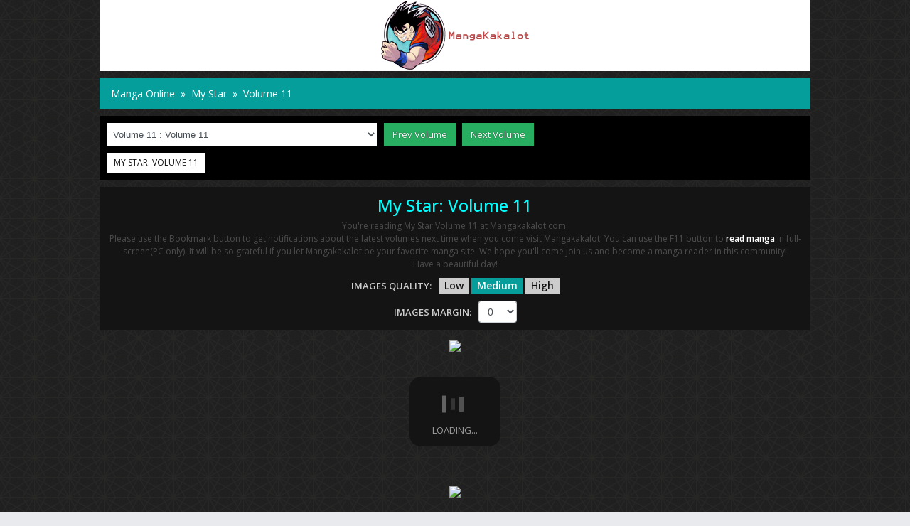

--- FILE ---
content_type: text/html; charset=utf-8
request_url: https://mangakakalot.to/read/my-star-496/en/volume-11
body_size: 3093
content:
<!DOCTYPE html>
<html lang="en">
<head>
    <title>Read The Knight in the Area volume 38 on Mangakakalot</title>
<meta http-equiv="Content-Type" content="text/html; charset=UTF-8"/>
<meta name="robots" content="index,follow"/>
<meta name="description" content="Download and Read volume 38 of The Knight in the Area for free in High quality on Mangakakalot official website"/>
<meta name="keywords" content="The Knight in the Area volume 38, read The Knight in the Area volume 38, free The Knight in the Area, The Knight in the Area volume 38 online, read The Knight in the Area volume 38 free, read The Knight in the Area volume 38 online, new volume The Knight in the Area, The Knight in the Area new vol, full The Knight in the Area manga"/>
<meta name="viewport" content="width=device-width, initial-scale=1, minimum-scale=1, maximum-scale=1"/>
<link rel="shortcut icon" href="/images/favicon/favicon.png" type="image/x-icon"/>
<!--Begin: Stylesheet-->
<link rel="stylesheet" href="https://stackpath.bootstrapcdn.com/bootstrap/4.4.1/css/bootstrap.min.css">
<link rel="stylesheet" href="https://use.fontawesome.com/releases/v5.3.1/css/all.css">
<link rel="stylesheet" href="/css/styles.min.css?v=0.3">
<!--End: Stylesheet-->


    <!-- Global site tag (gtag.js) - Google Analytics -->
    <script async src="https://www.googletagmanager.com/gtag/js?id=UA-237302822-1"></script>
    <script>
        window.dataLayer = window.dataLayer || [];
        function gtag(){dataLayer.push(arguments);}
        gtag('js', new Date());

        gtag('config', 'UA-237302822-1');
    </script>
    

    <script type="text/javascript" src="//services.vlitag.com/adv1/?q=2728d8c51f835911fd88b8e2fcda7eb0" defer async></script>
    <script> var vitag = vitag || {};</script>



</head>
<body class="reading">
<div id="wrapper">
    <div id="kheader">
    <div class="container">
        <div class="inner">
            <a href="/home" class="logo-img"><img src="/images/logo/logo.png" alt="Logo"></a>
        </div>
    </div>
</div>
    <div id="reading" data-manga-id="496" data-reading-id="139655"
         data-reading-type="vol">
        <div class="container">
            <div class="kbreadcrumb">
                <nav aria-label="breadcrumb">
                    <ol class="breadcrumb">
                        <li class="breadcrumb-item"><a href="/home">Manga Online</a></li>
                        <li class="breadcrumb-item"><a href="/my-star-496">My Star</a></li>
                        <li class="breadcrumb-item active" aria-current="page">Volume 11</li>
                    </ol>
                </nav>
            </div>
            <div class="reading-option">
                <div class="ro-navi">
                    <div class="ron-select ron-chapter">
                        <select class="form-control select-reading">
                            
                                <option class="reading-item"
                                        value="/read/my-star-496/en/volume-13" >
                                    Volume 13
                                    : Volume 13</option>
                            
                                <option class="reading-item"
                                        value="/read/my-star-496/en/volume-12" >
                                    Volume 12
                                    : Volume 12</option>
                            
                                <option class="reading-item"
                                        value="/read/my-star-496/en/volume-11" selected>
                                    Volume 11
                                    : Volume 11</option>
                            
                                <option class="reading-item"
                                        value="/read/my-star-496/en/volume-10" >
                                    Volume 10
                                    : Volume 10</option>
                            
                                <option class="reading-item"
                                        value="/read/my-star-496/en/volume-9" >
                                    Volume 9
                                    : Volume 9</option>
                            
                                <option class="reading-item"
                                        value="/read/my-star-496/en/volume-8" >
                                    Volume 8
                                    : Volume 8</option>
                            
                                <option class="reading-item"
                                        value="/read/my-star-496/en/volume-7" >
                                    Volume 7
                                    : Volume 7</option>
                            
                                <option class="reading-item"
                                        value="/read/my-star-496/en/volume-6" >
                                    Volume 6
                                    : Volume 6</option>
                            
                                <option class="reading-item"
                                        value="/read/my-star-496/en/volume-5" >
                                    Volume 5
                                    : Volume 5</option>
                            
                                <option class="reading-item"
                                        value="/read/my-star-496/en/volume-4" >
                                    Volume 4
                                    : Volume 4</option>
                            
                                <option class="reading-item"
                                        value="/read/my-star-496/en/volume-3" >
                                    Volume 3
                                    : Volume 3</option>
                            
                                <option class="reading-item"
                                        value="/read/my-star-496/en/volume-2" >
                                    Volume 2
                                    : Volume 2</option>
                            
                                <option class="reading-item"
                                        value="/read/my-star-496/en/volume-1" >
                                    Volume 1
                                    : Volume 1</option>
                            
                        </select>
                    </div>
                    <div class="ron-page">
                        <a href="javascript:;" class="btn btn-navi btn-prev-reading">Prev Volume</a>
                        <a href="javascript:;" class="btn btn-navi btn-next-reading">Next Volume</a>
                    </div>
                </div>
                <div class="ro-heading">
                    <h1 class="heading-medium mb-0">My Star: Volume 11</h1>
                </div>
            </div>
            <div class="reading-info">
                <h2 class="heading-large">My Star: Volume 11</h2>
                <div class="desc">
                    <p>You're reading My Star Volume 11 at Mangakakalot.com.</p>
                    <p>Please use the Bookmark button to get notifications about the latest volumes next time when you
                        come visit Mangakakalot. You can use the F11 button to <a href="/home">read manga</a> in
                        full-screen(PC only). It will be so grateful if you let Mangakakalot be your favorite manga
                        site. We hope you'll come join us and become a manga reader in this community! </p>
                    <p>Have a beautiful day!</p>
                </div>
                <div class="ri-setting">
                    <div class="ris-page">
                        <div class="ris-name">IMAGES QUALITY:</div>
                        <div class="ris-show">
                            <a href="javascript:;" data-value="low" class="btn btn-sm quality-item">Low</a>
                            <a href="javascript:;" data-value="medium" class="btn btn-sm quality-item active">Medium</a>
                            <a href="javascript:;" data-value="high" class="btn btn-sm quality-item">High</a>
                        </div>
                    </div>
                    <div class="ris-margin">
                        <div class="ris-name">IMAGES MARGIN:</div>
                        <div class="risp-show">
                            <select class="form-control form-control-sm" id="select-margin">
                                <option>0</option>
                                <option>1</option>
                                <option>2</option>
                                <option>3</option>
                                <option>4</option>
                                <option>5</option>
                                <option>6</option>
                                <option>7</option>
                                <option>8</option>
                                <option>9</option>
                                <option>10</option>
                            </select>
                        </div>
                    </div>
                </div>
            </div>
        </div>
        <div class="reading-inner">
            <div class="container-chapter-reader" id="list-image"></div>
        </div>
        <div class="container">
            <div class="reading-option">
                <div class="ro-navi">
                    <div class="ron-select ron-chapter">
                        
                            <option class="reading-item"
                                    value="/read/my-star-496/en/volume-13" >
                                Volume 13
                                : Volume 13</option>
                        
                            <option class="reading-item"
                                    value="/read/my-star-496/en/volume-12" >
                                Volume 12
                                : Volume 12</option>
                        
                            <option class="reading-item"
                                    value="/read/my-star-496/en/volume-11" selected>
                                Volume 11
                                : Volume 11</option>
                        
                            <option class="reading-item"
                                    value="/read/my-star-496/en/volume-10" >
                                Volume 10
                                : Volume 10</option>
                        
                            <option class="reading-item"
                                    value="/read/my-star-496/en/volume-9" >
                                Volume 9
                                : Volume 9</option>
                        
                            <option class="reading-item"
                                    value="/read/my-star-496/en/volume-8" >
                                Volume 8
                                : Volume 8</option>
                        
                            <option class="reading-item"
                                    value="/read/my-star-496/en/volume-7" >
                                Volume 7
                                : Volume 7</option>
                        
                            <option class="reading-item"
                                    value="/read/my-star-496/en/volume-6" >
                                Volume 6
                                : Volume 6</option>
                        
                            <option class="reading-item"
                                    value="/read/my-star-496/en/volume-5" >
                                Volume 5
                                : Volume 5</option>
                        
                            <option class="reading-item"
                                    value="/read/my-star-496/en/volume-4" >
                                Volume 4
                                : Volume 4</option>
                        
                            <option class="reading-item"
                                    value="/read/my-star-496/en/volume-3" >
                                Volume 3
                                : Volume 3</option>
                        
                            <option class="reading-item"
                                    value="/read/my-star-496/en/volume-2" >
                                Volume 2
                                : Volume 2</option>
                        
                            <option class="reading-item"
                                    value="/read/my-star-496/en/volume-1" >
                                Volume 1
                                : Volume 1</option>
                        
                    </div>
                    <div class="ron-page">
                        <a href="javascript:;" class="btn btn-navi btn-prev-reading">Prev Volume</a>
                        <a href="javascript:;" class="btn btn-navi btn-next-reading">Next Volume</a>
                    </div>
                </div>
            </div>
            <div class="kbreadcrumb mb-0">
                <nav aria-label="breadcrumb">
                    <ol class="breadcrumb">
                        <li class="breadcrumb-item"><a href="/home">Manga Online</a></li>
                        <li class="breadcrumb-item"><a href="/my-star-496">My Star</a></li>
                        <li class="breadcrumb-item active" aria-current="page">Volume 11</li>
                    </ol>
                </nav>
            </div>
            <div class="kbox reading-bottom">
                <div class="kbox-main">
                    <div class="inner">
                        <p>You just finished reading <strong>My Star
                                Volume 11</strong> online. The
                            Bookmark button is a very simple way to get notifications when your favorite manga have new
                            updates. It's very useful to anyone who loves reading <a href="/home">manga</a>. Let's us
                            guide
                            you to find your best manga to read. And if you find any errors, let us know so we can fix
                            it as soon as possible!</p>
                        <p>You can support us by leaving comments or just a click on the Like button!</p>
                        <div class="pt-4">
                            <div id="disqus_thread"></div>
                            <script>
                                /**
                                 *  RECOMMENDED CONFIGURATION VARIABLES: EDIT AND UNCOMMENT THE SECTION BELOW TO INSERT DYNAMIC VALUES FROM YOUR PLATFORM OR CMS.
                                 *  LEARN WHY DEFINING THESE VARIABLES IS IMPORTANT: https://disqus.com/admin/universalcode/#configuration-variables    */
                                /*
                                var disqus_config = function () {
                                this.page.url = PAGE_URL;  // Replace PAGE_URL with your page's canonical URL variable
                                this.page.identifier = PAGE_IDENTIFIER; // Replace PAGE_IDENTIFIER with your page's unique identifier variable
                                };
                                */
                                (function () { // DON'T EDIT BELOW THIS LINE
                                    var d = document, s = d.createElement('script');
                                    s.src = 'https://mangakakalot-is.disqus.com/embed.js';
                                    s.setAttribute('data-timestamp', +new Date());
                                    (d.head || d.body).appendChild(s);
                                })();
                            </script>
                            <noscript>Please enable JavaScript to view the <a href="https://disqus.com/?ref_noscript">comments
                                    powered by Disqus.</a></noscript>
                        </div>
                    </div>
                </div>
            </div>
        </div>
    </div>
</div>
<div id="uptop"><i class="fas fa-angle-up"></i></div>
<script>var recaptchaSiteKeyV3 = '6LfQbGQcAAAAAL1I4ef6T7XEuPi19tYPVtaotny9', recaptchaSiteKeyV2 = '6LfVbmQcAAAAAP8gL4mAxtJG0gU0bhuuDwgyBnnJ';</script>
<script src="https://www.google.com/recaptcha/api.js?render=6LfQbGQcAAAAAL1I4ef6T7XEuPi19tYPVtaotny9"></script>
<!-- Go to www.addthis.com/dashboard to customize your tools -->
<script type="text/javascript" src="//s7.addthis.com/js/300/addthis_widget.js#pubid=ra-61c0adfd83405c78"></script>
<script type="text/javascript" src="/js/app.min.js?v=0.2"></script>
<script type="text/javascript" src="/js/read.min.js"></script>
<script defer src="https://static.cloudflareinsights.com/beacon.min.js/vcd15cbe7772f49c399c6a5babf22c1241717689176015" integrity="sha512-ZpsOmlRQV6y907TI0dKBHq9Md29nnaEIPlkf84rnaERnq6zvWvPUqr2ft8M1aS28oN72PdrCzSjY4U6VaAw1EQ==" data-cf-beacon='{"version":"2024.11.0","token":"9f067892a2bc463ba475936b5c0e5457","r":1,"server_timing":{"name":{"cfCacheStatus":true,"cfEdge":true,"cfExtPri":true,"cfL4":true,"cfOrigin":true,"cfSpeedBrain":true},"location_startswith":null}}' crossorigin="anonymous"></script>
</body>
</html>

--- FILE ---
content_type: text/html; charset=utf-8
request_url: https://mangakakalot.to/ajax/auth/login-state
body_size: -438
content:

    <div><a href="/login" class="btn btn-sm btn-login">Login <i class="login-icon"></i></a></div>
    <div><a href="/register" class="btn btn-sm btn-register">Register <i class="login-icon"></i></a></div>


--- FILE ---
content_type: text/html; charset=utf-8
request_url: https://mangakakalot.to/ajax/manga/images?id=139655&type=vol
body_size: 3543
content:

    <div class="card-wrap " data-url="https://c-1.mreadercdn.com/_v1/0/0/adce680d1696c1ce4b484a4f1f1b1043.jpg">
        <div class="card-loading">
            <div>
                <div class="loading-icon"></div>
                <div class="loading-text">Loading...</div>
            </div>
        </div>
    </div>

    <div class="card-wrap " data-url="https://c-1.mreadercdn.com/_v1/0/0/f21ac149a8178c0a05d395eac010476d.jpg">
        <div class="card-loading">
            <div>
                <div class="loading-icon"></div>
                <div class="loading-text">Loading...</div>
            </div>
        </div>
    </div>

    <div class="card-wrap " data-url="https://c-1.mreadercdn.com/_v1/0/0/51ddd22f79106a4acf0776117ea26400.jpg">
        <div class="card-loading">
            <div>
                <div class="loading-icon"></div>
                <div class="loading-text">Loading...</div>
            </div>
        </div>
    </div>

    <div class="card-wrap " data-url="https://c-1.mreadercdn.com/_v1/0/0/396192c02be813f4831ebc40337b0f17.jpg">
        <div class="card-loading">
            <div>
                <div class="loading-icon"></div>
                <div class="loading-text">Loading...</div>
            </div>
        </div>
    </div>

    <div class="card-wrap " data-url="https://c-1.mreadercdn.com/_v1/0/0/ada1997b03da9a0720314ae5d2b7588a.jpg">
        <div class="card-loading">
            <div>
                <div class="loading-icon"></div>
                <div class="loading-text">Loading...</div>
            </div>
        </div>
    </div>

    <div class="card-wrap shuffled" data-url="https://c-1.mreadercdn.com/_v1/0/1600/b561a74455db15e6a0a6058d3f178faa.jpeg">
        <div class="card-loading">
            <div>
                <div class="loading-icon"></div>
                <div class="loading-text">Loading...</div>
            </div>
        </div>
    </div>

    <div class="card-wrap shuffled" data-url="https://c-1.mreadercdn.com/_v1/0/1600/f7506a5241b50b45f86339c4b0a9d536.jpeg">
        <div class="card-loading">
            <div>
                <div class="loading-icon"></div>
                <div class="loading-text">Loading...</div>
            </div>
        </div>
    </div>

    <div class="card-wrap shuffled" data-url="https://c-1.mreadercdn.com/_v1/0/1600/321c607123c11fa0b536901545d00a64.jpeg">
        <div class="card-loading">
            <div>
                <div class="loading-icon"></div>
                <div class="loading-text">Loading...</div>
            </div>
        </div>
    </div>

    <div class="card-wrap shuffled" data-url="https://c-1.mreadercdn.com/_v1/0/1600/133756779d8ce1a0ddbd8d9e93d76556.jpeg">
        <div class="card-loading">
            <div>
                <div class="loading-icon"></div>
                <div class="loading-text">Loading...</div>
            </div>
        </div>
    </div>

    <div class="card-wrap shuffled" data-url="https://c-1.mreadercdn.com/_v1/0/1600/75d6027e883d26124a36bb2d4b6d2e2f.jpeg">
        <div class="card-loading">
            <div>
                <div class="loading-icon"></div>
                <div class="loading-text">Loading...</div>
            </div>
        </div>
    </div>

    <div class="card-wrap shuffled" data-url="https://c-1.mreadercdn.com/_v1/0/1600/aec099e9233ff135f62e6c1da1742e7d.jpeg">
        <div class="card-loading">
            <div>
                <div class="loading-icon"></div>
                <div class="loading-text">Loading...</div>
            </div>
        </div>
    </div>

    <div class="card-wrap shuffled" data-url="https://c-1.mreadercdn.com/_v1/0/1600/07bef41914a8b40b792fecf3c4bbe6e1.jpeg">
        <div class="card-loading">
            <div>
                <div class="loading-icon"></div>
                <div class="loading-text">Loading...</div>
            </div>
        </div>
    </div>

    <div class="card-wrap shuffled" data-url="https://c-1.mreadercdn.com/_v1/0/1600/a5e1f54d90efb529397f30674af75b5d.jpeg">
        <div class="card-loading">
            <div>
                <div class="loading-icon"></div>
                <div class="loading-text">Loading...</div>
            </div>
        </div>
    </div>

    <div class="card-wrap shuffled" data-url="https://c-1.mreadercdn.com/_v1/0/1600/5a62739a95e4eec02738c26ff83a67b4.jpeg">
        <div class="card-loading">
            <div>
                <div class="loading-icon"></div>
                <div class="loading-text">Loading...</div>
            </div>
        </div>
    </div>

    <div class="card-wrap shuffled" data-url="https://c-1.mreadercdn.com/_v1/0/1600/4b51fba77ea25f8ecea598e0e9f05949.jpeg">
        <div class="card-loading">
            <div>
                <div class="loading-icon"></div>
                <div class="loading-text">Loading...</div>
            </div>
        </div>
    </div>

    <div class="card-wrap shuffled" data-url="https://c-1.mreadercdn.com/_v1/0/1600/fdd673276ee3aed52187829152e35001.jpeg">
        <div class="card-loading">
            <div>
                <div class="loading-icon"></div>
                <div class="loading-text">Loading...</div>
            </div>
        </div>
    </div>

    <div class="card-wrap shuffled" data-url="https://c-1.mreadercdn.com/_v1/0/1600/1f64b0b75e42b6a8db2579f476beca7a.jpeg">
        <div class="card-loading">
            <div>
                <div class="loading-icon"></div>
                <div class="loading-text">Loading...</div>
            </div>
        </div>
    </div>

    <div class="card-wrap shuffled" data-url="https://c-1.mreadercdn.com/_v1/0/1600/31d62d1958aab18bbb152eba420145cd.jpeg">
        <div class="card-loading">
            <div>
                <div class="loading-icon"></div>
                <div class="loading-text">Loading...</div>
            </div>
        </div>
    </div>

    <div class="card-wrap shuffled" data-url="https://c-1.mreadercdn.com/_v1/0/1600/85c49f84a54a1bbed1643c414cda8ca2.jpeg">
        <div class="card-loading">
            <div>
                <div class="loading-icon"></div>
                <div class="loading-text">Loading...</div>
            </div>
        </div>
    </div>

    <div class="card-wrap shuffled" data-url="https://c-1.mreadercdn.com/_v1/0/1600/26eff00149b4a7634514f7bb911106ad.jpeg">
        <div class="card-loading">
            <div>
                <div class="loading-icon"></div>
                <div class="loading-text">Loading...</div>
            </div>
        </div>
    </div>

    <div class="card-wrap shuffled" data-url="https://c-1.mreadercdn.com/_v1/0/1600/a60aba9392915f2974596d28d1fb602f.jpeg">
        <div class="card-loading">
            <div>
                <div class="loading-icon"></div>
                <div class="loading-text">Loading...</div>
            </div>
        </div>
    </div>

    <div class="card-wrap shuffled" data-url="https://c-1.mreadercdn.com/_v1/0/1600/0898996e6055dfad35d032a417718cc9.jpeg">
        <div class="card-loading">
            <div>
                <div class="loading-icon"></div>
                <div class="loading-text">Loading...</div>
            </div>
        </div>
    </div>

    <div class="card-wrap shuffled" data-url="https://c-1.mreadercdn.com/_v1/0/1600/3a5522a5b5c29af974f8552d6a1ad849.jpeg">
        <div class="card-loading">
            <div>
                <div class="loading-icon"></div>
                <div class="loading-text">Loading...</div>
            </div>
        </div>
    </div>

    <div class="card-wrap shuffled" data-url="https://c-1.mreadercdn.com/_v1/0/1600/3841484cd64f1c6d71fa2b01ca50c594.jpeg">
        <div class="card-loading">
            <div>
                <div class="loading-icon"></div>
                <div class="loading-text">Loading...</div>
            </div>
        </div>
    </div>

    <div class="card-wrap shuffled" data-url="https://c-1.mreadercdn.com/_v1/0/1600/f79593f692cacfa5542c953bfc548653.jpeg">
        <div class="card-loading">
            <div>
                <div class="loading-icon"></div>
                <div class="loading-text">Loading...</div>
            </div>
        </div>
    </div>

    <div class="card-wrap shuffled" data-url="https://c-1.mreadercdn.com/_v1/0/1600/b446220552065d1c30a288ad1af53997.jpeg">
        <div class="card-loading">
            <div>
                <div class="loading-icon"></div>
                <div class="loading-text">Loading...</div>
            </div>
        </div>
    </div>

    <div class="card-wrap shuffled" data-url="https://c-1.mreadercdn.com/_v1/0/1600/df9d581d417c93c3032230d92ea79b84.jpeg">
        <div class="card-loading">
            <div>
                <div class="loading-icon"></div>
                <div class="loading-text">Loading...</div>
            </div>
        </div>
    </div>

    <div class="card-wrap shuffled" data-url="https://c-1.mreadercdn.com/_v1/0/1600/dc310b452d1f38b3427e62859ad3176a.jpeg">
        <div class="card-loading">
            <div>
                <div class="loading-icon"></div>
                <div class="loading-text">Loading...</div>
            </div>
        </div>
    </div>

    <div class="card-wrap shuffled" data-url="https://c-1.mreadercdn.com/_v1/0/1600/5d561acb49da967959e72bd6c79dc4b3.jpeg">
        <div class="card-loading">
            <div>
                <div class="loading-icon"></div>
                <div class="loading-text">Loading...</div>
            </div>
        </div>
    </div>

    <div class="card-wrap shuffled" data-url="https://c-1.mreadercdn.com/_v1/0/1600/ccc382d5f0fe24406958fc2a3a61087b.jpeg">
        <div class="card-loading">
            <div>
                <div class="loading-icon"></div>
                <div class="loading-text">Loading...</div>
            </div>
        </div>
    </div>

    <div class="card-wrap shuffled" data-url="https://c-1.mreadercdn.com/_v1/0/1600/474ea733b14d017f196aff44dc3e1fbc.jpeg">
        <div class="card-loading">
            <div>
                <div class="loading-icon"></div>
                <div class="loading-text">Loading...</div>
            </div>
        </div>
    </div>

    <div class="card-wrap shuffled" data-url="https://c-1.mreadercdn.com/_v1/0/1600/ec75ad55a0e0629cb8d027b65705acc5.jpeg">
        <div class="card-loading">
            <div>
                <div class="loading-icon"></div>
                <div class="loading-text">Loading...</div>
            </div>
        </div>
    </div>

    <div class="card-wrap shuffled" data-url="https://c-1.mreadercdn.com/_v1/0/1600/a5885c5e329b97d9e8378bde0660ac21.jpeg">
        <div class="card-loading">
            <div>
                <div class="loading-icon"></div>
                <div class="loading-text">Loading...</div>
            </div>
        </div>
    </div>

    <div class="card-wrap shuffled" data-url="https://c-1.mreadercdn.com/_v1/0/1600/5d653671ff4cea696fefcddfdc0ae17f.jpeg">
        <div class="card-loading">
            <div>
                <div class="loading-icon"></div>
                <div class="loading-text">Loading...</div>
            </div>
        </div>
    </div>

    <div class="card-wrap shuffled" data-url="https://c-1.mreadercdn.com/_v1/0/1600/70988d0b4d3b8d8c1e51c004a15607dc.jpeg">
        <div class="card-loading">
            <div>
                <div class="loading-icon"></div>
                <div class="loading-text">Loading...</div>
            </div>
        </div>
    </div>

    <div class="card-wrap shuffled" data-url="https://c-1.mreadercdn.com/_v1/0/1600/e288b490909854107983beb422a3d03d.jpeg">
        <div class="card-loading">
            <div>
                <div class="loading-icon"></div>
                <div class="loading-text">Loading...</div>
            </div>
        </div>
    </div>

    <div class="card-wrap shuffled" data-url="https://c-1.mreadercdn.com/_v1/0/1600/ac1353881df1933d6de54c689c4ce046.jpeg">
        <div class="card-loading">
            <div>
                <div class="loading-icon"></div>
                <div class="loading-text">Loading...</div>
            </div>
        </div>
    </div>

    <div class="card-wrap shuffled" data-url="https://c-1.mreadercdn.com/_v1/0/1600/b9669b84c103ceefdc58d75ae792913c.jpeg">
        <div class="card-loading">
            <div>
                <div class="loading-icon"></div>
                <div class="loading-text">Loading...</div>
            </div>
        </div>
    </div>

    <div class="card-wrap shuffled" data-url="https://c-1.mreadercdn.com/_v1/0/1600/d9ecafdd62f586f56f34e5d875bf73b2.jpeg">
        <div class="card-loading">
            <div>
                <div class="loading-icon"></div>
                <div class="loading-text">Loading...</div>
            </div>
        </div>
    </div>

    <div class="card-wrap shuffled" data-url="https://c-1.mreadercdn.com/_v1/0/1600/ae1cd986e52e0bbc34ecb24a3ffc0c3e.jpeg">
        <div class="card-loading">
            <div>
                <div class="loading-icon"></div>
                <div class="loading-text">Loading...</div>
            </div>
        </div>
    </div>

    <div class="card-wrap shuffled" data-url="https://c-1.mreadercdn.com/_v1/0/1600/f57696de5b8c5e0341ca513a25828b34.jpeg">
        <div class="card-loading">
            <div>
                <div class="loading-icon"></div>
                <div class="loading-text">Loading...</div>
            </div>
        </div>
    </div>

    <div class="card-wrap shuffled" data-url="https://c-1.mreadercdn.com/_v1/0/1600/1ce71e4ee5b70be75295878e718a4039.jpeg">
        <div class="card-loading">
            <div>
                <div class="loading-icon"></div>
                <div class="loading-text">Loading...</div>
            </div>
        </div>
    </div>

    <div class="card-wrap shuffled" data-url="https://c-1.mreadercdn.com/_v1/0/1600/bde6236c91519b7b6d2c0e8f555ff108.jpeg">
        <div class="card-loading">
            <div>
                <div class="loading-icon"></div>
                <div class="loading-text">Loading...</div>
            </div>
        </div>
    </div>

    <div class="card-wrap shuffled" data-url="https://c-1.mreadercdn.com/_v1/0/1600/8bb0da9febe51b9441eabd8837dedc6f.jpeg">
        <div class="card-loading">
            <div>
                <div class="loading-icon"></div>
                <div class="loading-text">Loading...</div>
            </div>
        </div>
    </div>

    <div class="card-wrap shuffled" data-url="https://c-1.mreadercdn.com/_v1/0/1600/51ff9274ec8dc3aa4529903046cdda76.jpeg">
        <div class="card-loading">
            <div>
                <div class="loading-icon"></div>
                <div class="loading-text">Loading...</div>
            </div>
        </div>
    </div>

    <div class="card-wrap shuffled" data-url="https://c-1.mreadercdn.com/_v1/0/1600/0f7ba354862e2e5317121e5ac9108c53.jpeg">
        <div class="card-loading">
            <div>
                <div class="loading-icon"></div>
                <div class="loading-text">Loading...</div>
            </div>
        </div>
    </div>

    <div class="card-wrap shuffled" data-url="https://c-1.mreadercdn.com/_v1/0/1600/b11c97e1dd21ef528b725ebce223b45b.jpeg">
        <div class="card-loading">
            <div>
                <div class="loading-icon"></div>
                <div class="loading-text">Loading...</div>
            </div>
        </div>
    </div>

    <div class="card-wrap shuffled" data-url="https://c-1.mreadercdn.com/_v1/0/1600/38c96fc188ae551565bb97112e0f3b69.jpeg">
        <div class="card-loading">
            <div>
                <div class="loading-icon"></div>
                <div class="loading-text">Loading...</div>
            </div>
        </div>
    </div>

    <div class="card-wrap shuffled" data-url="https://c-1.mreadercdn.com/_v1/0/1600/3fd696c3e4c81e9be3f7226ca96f1325.jpeg">
        <div class="card-loading">
            <div>
                <div class="loading-icon"></div>
                <div class="loading-text">Loading...</div>
            </div>
        </div>
    </div>

    <div class="card-wrap shuffled" data-url="https://c-1.mreadercdn.com/_v1/0/1600/860db91b6d33baf795507b548ab8d144.jpeg">
        <div class="card-loading">
            <div>
                <div class="loading-icon"></div>
                <div class="loading-text">Loading...</div>
            </div>
        </div>
    </div>

    <div class="card-wrap shuffled" data-url="https://c-1.mreadercdn.com/_v1/0/1600/61c823ee331ec99ef46d5b7927529617.jpeg">
        <div class="card-loading">
            <div>
                <div class="loading-icon"></div>
                <div class="loading-text">Loading...</div>
            </div>
        </div>
    </div>

    <div class="card-wrap shuffled" data-url="https://c-1.mreadercdn.com/_v1/0/1600/4a78546992e1599065e16fc1f4d56c10.jpeg">
        <div class="card-loading">
            <div>
                <div class="loading-icon"></div>
                <div class="loading-text">Loading...</div>
            </div>
        </div>
    </div>

    <div class="card-wrap shuffled" data-url="https://c-1.mreadercdn.com/_v1/0/1600/a20cec16e7350a452d773e14a525c99c.jpeg">
        <div class="card-loading">
            <div>
                <div class="loading-icon"></div>
                <div class="loading-text">Loading...</div>
            </div>
        </div>
    </div>

    <div class="card-wrap shuffled" data-url="https://c-1.mreadercdn.com/_v1/0/1600/b6a86118a78cdebfa8620d9da462e2fa.jpeg">
        <div class="card-loading">
            <div>
                <div class="loading-icon"></div>
                <div class="loading-text">Loading...</div>
            </div>
        </div>
    </div>

    <div class="card-wrap shuffled" data-url="https://c-1.mreadercdn.com/_v1/0/1600/8d29cb8d33893de2ad5e2162b236dc38.jpeg">
        <div class="card-loading">
            <div>
                <div class="loading-icon"></div>
                <div class="loading-text">Loading...</div>
            </div>
        </div>
    </div>

    <div class="card-wrap shuffled" data-url="https://c-1.mreadercdn.com/_v1/0/1600/8139fa6e63ddeb4d780db97efe1e15c3.jpeg">
        <div class="card-loading">
            <div>
                <div class="loading-icon"></div>
                <div class="loading-text">Loading...</div>
            </div>
        </div>
    </div>

    <div class="card-wrap shuffled" data-url="https://c-1.mreadercdn.com/_v1/0/1600/7fc5d464563fa608aef06b850bd89c04.jpeg">
        <div class="card-loading">
            <div>
                <div class="loading-icon"></div>
                <div class="loading-text">Loading...</div>
            </div>
        </div>
    </div>

    <div class="card-wrap shuffled" data-url="https://c-1.mreadercdn.com/_v1/0/1600/400ff0b2bef17c987e2b8d44e2f7e447.jpeg">
        <div class="card-loading">
            <div>
                <div class="loading-icon"></div>
                <div class="loading-text">Loading...</div>
            </div>
        </div>
    </div>

    <div class="card-wrap shuffled" data-url="https://c-1.mreadercdn.com/_v1/0/1600/98b0258ffa3db6c96631e066fc0ac2e2.jpeg">
        <div class="card-loading">
            <div>
                <div class="loading-icon"></div>
                <div class="loading-text">Loading...</div>
            </div>
        </div>
    </div>

    <div class="card-wrap shuffled" data-url="https://c-1.mreadercdn.com/_v1/0/1600/80cafe7d15f1bff9e541ec9a7b0e7b9e.jpeg">
        <div class="card-loading">
            <div>
                <div class="loading-icon"></div>
                <div class="loading-text">Loading...</div>
            </div>
        </div>
    </div>

    <div class="card-wrap shuffled" data-url="https://c-1.mreadercdn.com/_v1/0/1600/3b282b35947c0b7db09c85d2c9e7a66d.jpeg">
        <div class="card-loading">
            <div>
                <div class="loading-icon"></div>
                <div class="loading-text">Loading...</div>
            </div>
        </div>
    </div>

    <div class="card-wrap shuffled" data-url="https://c-1.mreadercdn.com/_v1/0/1600/a4ed63d6c7f96ec3046c065cd6d35237.jpeg">
        <div class="card-loading">
            <div>
                <div class="loading-icon"></div>
                <div class="loading-text">Loading...</div>
            </div>
        </div>
    </div>

    <div class="card-wrap shuffled" data-url="https://c-1.mreadercdn.com/_v1/0/1600/dcebab95a51299c20c43e4d8cbecfe11.jpeg">
        <div class="card-loading">
            <div>
                <div class="loading-icon"></div>
                <div class="loading-text">Loading...</div>
            </div>
        </div>
    </div>

    <div class="card-wrap shuffled" data-url="https://c-1.mreadercdn.com/_v1/0/1600/866dfc56671d09b1030ef71b5c7c877c.jpeg">
        <div class="card-loading">
            <div>
                <div class="loading-icon"></div>
                <div class="loading-text">Loading...</div>
            </div>
        </div>
    </div>

    <div class="card-wrap shuffled" data-url="https://c-1.mreadercdn.com/_v1/0/1600/c24dca986e63e3dc7491558506461cfd.jpeg">
        <div class="card-loading">
            <div>
                <div class="loading-icon"></div>
                <div class="loading-text">Loading...</div>
            </div>
        </div>
    </div>

    <div class="card-wrap shuffled" data-url="https://c-1.mreadercdn.com/_v1/0/1600/5698627d9e786eb63b9f33cbbefe47d8.jpeg">
        <div class="card-loading">
            <div>
                <div class="loading-icon"></div>
                <div class="loading-text">Loading...</div>
            </div>
        </div>
    </div>

    <div class="card-wrap shuffled" data-url="https://c-1.mreadercdn.com/_v1/0/1600/3dd5bd602cf14599c86d06ee2e3ef07d.jpeg">
        <div class="card-loading">
            <div>
                <div class="loading-icon"></div>
                <div class="loading-text">Loading...</div>
            </div>
        </div>
    </div>

    <div class="card-wrap shuffled" data-url="https://c-1.mreadercdn.com/_v1/0/1600/92b52548c469bd368b083ecfa3ae39e8.jpeg">
        <div class="card-loading">
            <div>
                <div class="loading-icon"></div>
                <div class="loading-text">Loading...</div>
            </div>
        </div>
    </div>

    <div class="card-wrap shuffled" data-url="https://c-1.mreadercdn.com/_v1/0/1600/a8d6a8dcc8d682d1569b88c2c07db46e.jpeg">
        <div class="card-loading">
            <div>
                <div class="loading-icon"></div>
                <div class="loading-text">Loading...</div>
            </div>
        </div>
    </div>

    <div class="card-wrap shuffled" data-url="https://c-1.mreadercdn.com/_v1/0/1600/c5b76ee3ea0adc6b8aacd588f20ea76e.jpeg">
        <div class="card-loading">
            <div>
                <div class="loading-icon"></div>
                <div class="loading-text">Loading...</div>
            </div>
        </div>
    </div>

    <div class="card-wrap shuffled" data-url="https://c-1.mreadercdn.com/_v1/0/1600/f1e43b1a7da1ff5d368e342fde785efd.jpeg">
        <div class="card-loading">
            <div>
                <div class="loading-icon"></div>
                <div class="loading-text">Loading...</div>
            </div>
        </div>
    </div>

    <div class="card-wrap shuffled" data-url="https://c-1.mreadercdn.com/_v1/0/1600/cfae15cb19c028e0b75095ba7ef629c8.jpeg">
        <div class="card-loading">
            <div>
                <div class="loading-icon"></div>
                <div class="loading-text">Loading...</div>
            </div>
        </div>
    </div>

    <div class="card-wrap shuffled" data-url="https://c-1.mreadercdn.com/_v1/0/1600/74ea1d172fcf79821ea61a2c4c0d968d.jpeg">
        <div class="card-loading">
            <div>
                <div class="loading-icon"></div>
                <div class="loading-text">Loading...</div>
            </div>
        </div>
    </div>

    <div class="card-wrap shuffled" data-url="https://c-1.mreadercdn.com/_v1/0/1600/6321db98defdf665eb78aeb4def25aaf.jpeg">
        <div class="card-loading">
            <div>
                <div class="loading-icon"></div>
                <div class="loading-text">Loading...</div>
            </div>
        </div>
    </div>

    <div class="card-wrap shuffled" data-url="https://c-1.mreadercdn.com/_v1/0/1600/b09daf7ffc486f3402145bbf4399432d.jpeg">
        <div class="card-loading">
            <div>
                <div class="loading-icon"></div>
                <div class="loading-text">Loading...</div>
            </div>
        </div>
    </div>

    <div class="card-wrap shuffled" data-url="https://c-1.mreadercdn.com/_v1/0/1600/405f8bccf8718d51bf5ed2f39e929594.jpeg">
        <div class="card-loading">
            <div>
                <div class="loading-icon"></div>
                <div class="loading-text">Loading...</div>
            </div>
        </div>
    </div>

    <div class="card-wrap shuffled" data-url="https://c-1.mreadercdn.com/_v1/0/1600/a6ab0a895bb174692f99ee7ef2a97c91.jpeg">
        <div class="card-loading">
            <div>
                <div class="loading-icon"></div>
                <div class="loading-text">Loading...</div>
            </div>
        </div>
    </div>

    <div class="card-wrap shuffled" data-url="https://c-1.mreadercdn.com/_v1/0/1600/3d83cfdcdc5026cadbc646e86b1c10db.jpeg">
        <div class="card-loading">
            <div>
                <div class="loading-icon"></div>
                <div class="loading-text">Loading...</div>
            </div>
        </div>
    </div>

    <div class="card-wrap shuffled" data-url="https://c-1.mreadercdn.com/_v1/0/1600/45ea5f4f51747104b087e5f3a22b5b5f.jpeg">
        <div class="card-loading">
            <div>
                <div class="loading-icon"></div>
                <div class="loading-text">Loading...</div>
            </div>
        </div>
    </div>

    <div class="card-wrap shuffled" data-url="https://c-1.mreadercdn.com/_v1/0/1600/baa3dbb63f6da79013624bb89e0e702e.jpeg">
        <div class="card-loading">
            <div>
                <div class="loading-icon"></div>
                <div class="loading-text">Loading...</div>
            </div>
        </div>
    </div>

    <div class="card-wrap shuffled" data-url="https://c-1.mreadercdn.com/_v1/0/1600/0e04c3d6c47e7f9aff9a60c2e477fee8.jpeg">
        <div class="card-loading">
            <div>
                <div class="loading-icon"></div>
                <div class="loading-text">Loading...</div>
            </div>
        </div>
    </div>

    <div class="card-wrap shuffled" data-url="https://c-1.mreadercdn.com/_v1/0/1600/fdf502d0879f25a37022b62838c658e2.jpeg">
        <div class="card-loading">
            <div>
                <div class="loading-icon"></div>
                <div class="loading-text">Loading...</div>
            </div>
        </div>
    </div>

    <div class="card-wrap shuffled" data-url="https://c-1.mreadercdn.com/_v1/0/1600/ab1f6113a8fca10c42d52bf995a795e2.jpeg">
        <div class="card-loading">
            <div>
                <div class="loading-icon"></div>
                <div class="loading-text">Loading...</div>
            </div>
        </div>
    </div>

    <div class="card-wrap shuffled" data-url="https://c-1.mreadercdn.com/_v1/0/1600/48c5ced05d5db447231bb7ed3c3ce9f2.jpeg">
        <div class="card-loading">
            <div>
                <div class="loading-icon"></div>
                <div class="loading-text">Loading...</div>
            </div>
        </div>
    </div>

    <div class="card-wrap shuffled" data-url="https://c-1.mreadercdn.com/_v1/0/1600/a87881bdf002c08719e3c94c93db2ae9.jpeg">
        <div class="card-loading">
            <div>
                <div class="loading-icon"></div>
                <div class="loading-text">Loading...</div>
            </div>
        </div>
    </div>

    <div class="card-wrap shuffled" data-url="https://c-1.mreadercdn.com/_v1/0/1600/910a298c175bfab2f09efd3749150bdc.jpeg">
        <div class="card-loading">
            <div>
                <div class="loading-icon"></div>
                <div class="loading-text">Loading...</div>
            </div>
        </div>
    </div>

    <div class="card-wrap shuffled" data-url="https://c-1.mreadercdn.com/_v1/0/1600/82857efc03cdf137d45fb28fca7e945d.jpeg">
        <div class="card-loading">
            <div>
                <div class="loading-icon"></div>
                <div class="loading-text">Loading...</div>
            </div>
        </div>
    </div>

    <div class="card-wrap shuffled" data-url="https://c-1.mreadercdn.com/_v1/0/1600/c7f648462d3ed8dbb47b83619a6c529a.jpeg">
        <div class="card-loading">
            <div>
                <div class="loading-icon"></div>
                <div class="loading-text">Loading...</div>
            </div>
        </div>
    </div>

    <div class="card-wrap shuffled" data-url="https://c-1.mreadercdn.com/_v1/0/1600/47ec447c98a176f7a9e16d95bf055559.jpeg">
        <div class="card-loading">
            <div>
                <div class="loading-icon"></div>
                <div class="loading-text">Loading...</div>
            </div>
        </div>
    </div>

    <div class="card-wrap shuffled" data-url="https://c-1.mreadercdn.com/_v1/0/1600/c12a6d03842b14d6e0876adc0945a67b.jpeg">
        <div class="card-loading">
            <div>
                <div class="loading-icon"></div>
                <div class="loading-text">Loading...</div>
            </div>
        </div>
    </div>

    <div class="card-wrap shuffled" data-url="https://c-1.mreadercdn.com/_v1/0/1600/2abde352f9360066a09254a5456cf317.jpeg">
        <div class="card-loading">
            <div>
                <div class="loading-icon"></div>
                <div class="loading-text">Loading...</div>
            </div>
        </div>
    </div>

    <div class="card-wrap shuffled" data-url="https://c-1.mreadercdn.com/_v1/0/1600/09b0b5d937b964af5c0063f0731f7fcf.jpeg">
        <div class="card-loading">
            <div>
                <div class="loading-icon"></div>
                <div class="loading-text">Loading...</div>
            </div>
        </div>
    </div>

    <div class="card-wrap shuffled" data-url="https://c-1.mreadercdn.com/_v1/0/1600/a4555e74eb0b3bd510d53bc969ff36dc.jpeg">
        <div class="card-loading">
            <div>
                <div class="loading-icon"></div>
                <div class="loading-text">Loading...</div>
            </div>
        </div>
    </div>

    <div class="card-wrap shuffled" data-url="https://c-1.mreadercdn.com/_v1/0/1600/b09a23d5d06b56cdef86981adaf8601b.jpeg">
        <div class="card-loading">
            <div>
                <div class="loading-icon"></div>
                <div class="loading-text">Loading...</div>
            </div>
        </div>
    </div>

    <div class="card-wrap shuffled" data-url="https://c-1.mreadercdn.com/_v1/0/1600/79065cb611ae4dad3463cc354ca5aa30.jpeg">
        <div class="card-loading">
            <div>
                <div class="loading-icon"></div>
                <div class="loading-text">Loading...</div>
            </div>
        </div>
    </div>

    <div class="card-wrap shuffled" data-url="https://c-1.mreadercdn.com/_v1/0/1600/f0be49b47b8cc8681eaea92c244701b5.jpeg">
        <div class="card-loading">
            <div>
                <div class="loading-icon"></div>
                <div class="loading-text">Loading...</div>
            </div>
        </div>
    </div>

    <div class="card-wrap shuffled" data-url="https://c-1.mreadercdn.com/_v1/0/1600/8c75f0de59b3298970cabea6f1ca1184.jpeg">
        <div class="card-loading">
            <div>
                <div class="loading-icon"></div>
                <div class="loading-text">Loading...</div>
            </div>
        </div>
    </div>

    <div class="card-wrap shuffled" data-url="https://c-1.mreadercdn.com/_v1/0/1600/4288d5f0774246f563b6707b44c826f7.jpeg">
        <div class="card-loading">
            <div>
                <div class="loading-icon"></div>
                <div class="loading-text">Loading...</div>
            </div>
        </div>
    </div>

    <div class="card-wrap shuffled" data-url="https://c-1.mreadercdn.com/_v1/0/1600/0ed8986628d4864dc2b60363f44af9c3.jpeg">
        <div class="card-loading">
            <div>
                <div class="loading-icon"></div>
                <div class="loading-text">Loading...</div>
            </div>
        </div>
    </div>

    <div class="card-wrap shuffled" data-url="https://c-1.mreadercdn.com/_v1/0/1600/7b1aa41f19ab3a520c117aa1bd73f33f.jpeg">
        <div class="card-loading">
            <div>
                <div class="loading-icon"></div>
                <div class="loading-text">Loading...</div>
            </div>
        </div>
    </div>

    <div class="card-wrap shuffled" data-url="https://c-1.mreadercdn.com/_v1/0/1600/2532900d3e76685f38f9aed871ced84a.jpeg">
        <div class="card-loading">
            <div>
                <div class="loading-icon"></div>
                <div class="loading-text">Loading...</div>
            </div>
        </div>
    </div>

    <div class="card-wrap shuffled" data-url="https://c-1.mreadercdn.com/_v1/0/1600/484142c8966514b20cff4b1e8e057397.jpeg">
        <div class="card-loading">
            <div>
                <div class="loading-icon"></div>
                <div class="loading-text">Loading...</div>
            </div>
        </div>
    </div>

    <div class="card-wrap shuffled" data-url="https://c-1.mreadercdn.com/_v1/0/1600/831ba792c160214551d14ef1639cc8d9.jpeg">
        <div class="card-loading">
            <div>
                <div class="loading-icon"></div>
                <div class="loading-text">Loading...</div>
            </div>
        </div>
    </div>

    <div class="card-wrap shuffled" data-url="https://c-1.mreadercdn.com/_v1/0/1600/c23e22fb86d427e5f26c837089501ec7.jpeg">
        <div class="card-loading">
            <div>
                <div class="loading-icon"></div>
                <div class="loading-text">Loading...</div>
            </div>
        </div>
    </div>

    <div class="card-wrap shuffled" data-url="https://c-1.mreadercdn.com/_v1/0/1600/6be70907e98dcd8023e1bfb2a3900510.jpeg">
        <div class="card-loading">
            <div>
                <div class="loading-icon"></div>
                <div class="loading-text">Loading...</div>
            </div>
        </div>
    </div>

    <div class="card-wrap shuffled" data-url="https://c-1.mreadercdn.com/_v1/0/1600/460a6b63b1258518e547d4aa7bdadfe8.jpeg">
        <div class="card-loading">
            <div>
                <div class="loading-icon"></div>
                <div class="loading-text">Loading...</div>
            </div>
        </div>
    </div>

    <div class="card-wrap shuffled" data-url="https://c-1.mreadercdn.com/_v1/0/1600/d411dbad1cc5974ae7bcad29a74c63dd.jpeg">
        <div class="card-loading">
            <div>
                <div class="loading-icon"></div>
                <div class="loading-text">Loading...</div>
            </div>
        </div>
    </div>

    <div class="card-wrap shuffled" data-url="https://c-1.mreadercdn.com/_v1/0/1600/fa8a58aca2e44c78c25a66c8eb9ef68b.jpeg">
        <div class="card-loading">
            <div>
                <div class="loading-icon"></div>
                <div class="loading-text">Loading...</div>
            </div>
        </div>
    </div>

    <div class="card-wrap shuffled" data-url="https://c-1.mreadercdn.com/_v1/0/1600/064881f238b3ff787f8282494cca07a4.jpeg">
        <div class="card-loading">
            <div>
                <div class="loading-icon"></div>
                <div class="loading-text">Loading...</div>
            </div>
        </div>
    </div>

    <div class="card-wrap shuffled" data-url="https://c-1.mreadercdn.com/_v1/0/1600/a4d2413935a0b16ada8c5f64935f5cf4.jpeg">
        <div class="card-loading">
            <div>
                <div class="loading-icon"></div>
                <div class="loading-text">Loading...</div>
            </div>
        </div>
    </div>

    <div class="card-wrap shuffled" data-url="https://c-1.mreadercdn.com/_v1/0/1600/a77b528f4d561020c34838bf01faed48.jpeg">
        <div class="card-loading">
            <div>
                <div class="loading-icon"></div>
                <div class="loading-text">Loading...</div>
            </div>
        </div>
    </div>

    <div class="card-wrap shuffled" data-url="https://c-1.mreadercdn.com/_v1/0/1600/8339eaea385fb541523f98562c027e58.jpeg">
        <div class="card-loading">
            <div>
                <div class="loading-icon"></div>
                <div class="loading-text">Loading...</div>
            </div>
        </div>
    </div>

    <div class="card-wrap shuffled" data-url="https://c-1.mreadercdn.com/_v1/0/1600/4e1e03672a41c9978b37024eb271c458.jpeg">
        <div class="card-loading">
            <div>
                <div class="loading-icon"></div>
                <div class="loading-text">Loading...</div>
            </div>
        </div>
    </div>

    <div class="card-wrap shuffled" data-url="https://c-1.mreadercdn.com/_v1/0/1600/02ee4804a3c9f9dd037f135771ca0ca8.jpeg">
        <div class="card-loading">
            <div>
                <div class="loading-icon"></div>
                <div class="loading-text">Loading...</div>
            </div>
        </div>
    </div>

    <div class="card-wrap shuffled" data-url="https://c-1.mreadercdn.com/_v1/0/1600/c44cf450a7665fafea66fb1ca6afaf47.jpeg">
        <div class="card-loading">
            <div>
                <div class="loading-icon"></div>
                <div class="loading-text">Loading...</div>
            </div>
        </div>
    </div>

    <div class="card-wrap shuffled" data-url="https://c-1.mreadercdn.com/_v1/0/1600/fbdf3181b950c0853f9e1ee8a812ed1f.jpeg">
        <div class="card-loading">
            <div>
                <div class="loading-icon"></div>
                <div class="loading-text">Loading...</div>
            </div>
        </div>
    </div>

    <div class="card-wrap shuffled" data-url="https://c-1.mreadercdn.com/_v1/0/1600/05aa64e08c6bbec6ce18f9f8489d2ca2.jpeg">
        <div class="card-loading">
            <div>
                <div class="loading-icon"></div>
                <div class="loading-text">Loading...</div>
            </div>
        </div>
    </div>

    <div class="card-wrap shuffled" data-url="https://c-1.mreadercdn.com/_v1/0/1600/1b018a50dfbd030d97b564f4818ae700.jpeg">
        <div class="card-loading">
            <div>
                <div class="loading-icon"></div>
                <div class="loading-text">Loading...</div>
            </div>
        </div>
    </div>

    <div class="card-wrap shuffled" data-url="https://c-1.mreadercdn.com/_v1/0/1600/d236736ba143e87d7d144aca0d74b81a.jpeg">
        <div class="card-loading">
            <div>
                <div class="loading-icon"></div>
                <div class="loading-text">Loading...</div>
            </div>
        </div>
    </div>

    <div class="card-wrap shuffled" data-url="https://c-1.mreadercdn.com/_v1/0/1600/c41f01d34e310cf9ff6c459fe9259327.jpeg">
        <div class="card-loading">
            <div>
                <div class="loading-icon"></div>
                <div class="loading-text">Loading...</div>
            </div>
        </div>
    </div>

    <div class="card-wrap shuffled" data-url="https://c-1.mreadercdn.com/_v1/0/1600/e5a55eba9ed1b41f7bba45d3290ea04d.jpeg">
        <div class="card-loading">
            <div>
                <div class="loading-icon"></div>
                <div class="loading-text">Loading...</div>
            </div>
        </div>
    </div>

    <div class="card-wrap shuffled" data-url="https://c-1.mreadercdn.com/_v1/0/1600/2011ef3c961198db4b4d1994ec46e4af.jpeg">
        <div class="card-loading">
            <div>
                <div class="loading-icon"></div>
                <div class="loading-text">Loading...</div>
            </div>
        </div>
    </div>

    <div class="card-wrap shuffled" data-url="https://c-1.mreadercdn.com/_v1/0/1600/4c7cda0a770454401fa066aa6bc5a947.jpeg">
        <div class="card-loading">
            <div>
                <div class="loading-icon"></div>
                <div class="loading-text">Loading...</div>
            </div>
        </div>
    </div>

    <div class="card-wrap shuffled" data-url="https://c-1.mreadercdn.com/_v1/0/1600/7c615ab5d76de982cbc9742169d228cb.jpeg">
        <div class="card-loading">
            <div>
                <div class="loading-icon"></div>
                <div class="loading-text">Loading...</div>
            </div>
        </div>
    </div>

    <div class="card-wrap shuffled" data-url="https://c-1.mreadercdn.com/_v1/0/1600/312b28e740a22f8418e9e55e51f5a262.jpeg">
        <div class="card-loading">
            <div>
                <div class="loading-icon"></div>
                <div class="loading-text">Loading...</div>
            </div>
        </div>
    </div>

    <div class="card-wrap shuffled" data-url="https://c-1.mreadercdn.com/_v1/0/1600/2ef27073f6342e351d8f645402841e4b.jpeg">
        <div class="card-loading">
            <div>
                <div class="loading-icon"></div>
                <div class="loading-text">Loading...</div>
            </div>
        </div>
    </div>

    <div class="card-wrap shuffled" data-url="https://c-1.mreadercdn.com/_v1/0/1600/3f5f3165d9a13a8d490bb5539ad625f6.jpeg">
        <div class="card-loading">
            <div>
                <div class="loading-icon"></div>
                <div class="loading-text">Loading...</div>
            </div>
        </div>
    </div>

    <div class="card-wrap shuffled" data-url="https://c-1.mreadercdn.com/_v1/0/1600/cc0a41bd0d43d5d3f9f1703f0d08d073.jpeg">
        <div class="card-loading">
            <div>
                <div class="loading-icon"></div>
                <div class="loading-text">Loading...</div>
            </div>
        </div>
    </div>

    <div class="card-wrap shuffled" data-url="https://c-1.mreadercdn.com/_v1/0/1600/9f4df91d37d5278cb522e6d9fc481c66.jpeg">
        <div class="card-loading">
            <div>
                <div class="loading-icon"></div>
                <div class="loading-text">Loading...</div>
            </div>
        </div>
    </div>

    <div class="card-wrap shuffled" data-url="https://c-1.mreadercdn.com/_v1/0/1600/9b0f0d759a5ae7099580ce0c4f7403cb.jpeg">
        <div class="card-loading">
            <div>
                <div class="loading-icon"></div>
                <div class="loading-text">Loading...</div>
            </div>
        </div>
    </div>

    <div class="card-wrap shuffled" data-url="https://c-1.mreadercdn.com/_v1/0/1600/239b25492cd18b3f41efd89bacccccfa.jpeg">
        <div class="card-loading">
            <div>
                <div class="loading-icon"></div>
                <div class="loading-text">Loading...</div>
            </div>
        </div>
    </div>

    <div class="card-wrap shuffled" data-url="https://c-1.mreadercdn.com/_v1/0/1600/c439cc25e57608cea4cf890163c44884.jpeg">
        <div class="card-loading">
            <div>
                <div class="loading-icon"></div>
                <div class="loading-text">Loading...</div>
            </div>
        </div>
    </div>

    <div class="card-wrap shuffled" data-url="https://c-1.mreadercdn.com/_v1/0/1600/0af639250d37a3f0cd11e0dee659a980.jpeg">
        <div class="card-loading">
            <div>
                <div class="loading-icon"></div>
                <div class="loading-text">Loading...</div>
            </div>
        </div>
    </div>

    <div class="card-wrap shuffled" data-url="https://c-1.mreadercdn.com/_v1/0/1600/52d7f06379a8bc252f8ec40ae4321ade.jpeg">
        <div class="card-loading">
            <div>
                <div class="loading-icon"></div>
                <div class="loading-text">Loading...</div>
            </div>
        </div>
    </div>

    <div class="card-wrap shuffled" data-url="https://c-1.mreadercdn.com/_v1/0/1600/c9359ddf300d5261db009c236198241e.jpeg">
        <div class="card-loading">
            <div>
                <div class="loading-icon"></div>
                <div class="loading-text">Loading...</div>
            </div>
        </div>
    </div>

    <div class="card-wrap shuffled" data-url="https://c-1.mreadercdn.com/_v1/0/1600/fd0d531954ee48c8aa94f7de79233aa3.jpeg">
        <div class="card-loading">
            <div>
                <div class="loading-icon"></div>
                <div class="loading-text">Loading...</div>
            </div>
        </div>
    </div>

    <div class="card-wrap shuffled" data-url="https://c-1.mreadercdn.com/_v1/0/1600/af4f819d1878d5cea0fee845a461d760.jpeg">
        <div class="card-loading">
            <div>
                <div class="loading-icon"></div>
                <div class="loading-text">Loading...</div>
            </div>
        </div>
    </div>

    <div class="card-wrap shuffled" data-url="https://c-1.mreadercdn.com/_v1/0/1600/da62c5f29b77a1ce3559cfa4c4b7899f.jpeg">
        <div class="card-loading">
            <div>
                <div class="loading-icon"></div>
                <div class="loading-text">Loading...</div>
            </div>
        </div>
    </div>

    <div class="card-wrap shuffled" data-url="https://c-1.mreadercdn.com/_v1/0/1600/c4a345fe88cba4644a67476d2eac6c36.jpeg">
        <div class="card-loading">
            <div>
                <div class="loading-icon"></div>
                <div class="loading-text">Loading...</div>
            </div>
        </div>
    </div>

    <div class="card-wrap shuffled" data-url="https://c-1.mreadercdn.com/_v1/0/1600/30e9e55437316252983849fbcd52f2eb.jpeg">
        <div class="card-loading">
            <div>
                <div class="loading-icon"></div>
                <div class="loading-text">Loading...</div>
            </div>
        </div>
    </div>

    <div class="card-wrap shuffled" data-url="https://c-1.mreadercdn.com/_v1/0/1600/cd2b5b7514e2fb492d5fe889117de6cc.jpeg">
        <div class="card-loading">
            <div>
                <div class="loading-icon"></div>
                <div class="loading-text">Loading...</div>
            </div>
        </div>
    </div>

    <div class="card-wrap shuffled" data-url="https://c-1.mreadercdn.com/_v1/0/1600/a18740f2ad163f9d5268f93ca89a4f69.jpeg">
        <div class="card-loading">
            <div>
                <div class="loading-icon"></div>
                <div class="loading-text">Loading...</div>
            </div>
        </div>
    </div>

    <div class="card-wrap shuffled" data-url="https://c-1.mreadercdn.com/_v1/0/1600/91931547cda0052d05e01a01a11c359e.jpeg">
        <div class="card-loading">
            <div>
                <div class="loading-icon"></div>
                <div class="loading-text">Loading...</div>
            </div>
        </div>
    </div>

    <div class="card-wrap shuffled" data-url="https://c-1.mreadercdn.com/_v1/0/1600/211d5c5e0cfde00dd5f5f6015af1502b.jpeg">
        <div class="card-loading">
            <div>
                <div class="loading-icon"></div>
                <div class="loading-text">Loading...</div>
            </div>
        </div>
    </div>

    <div class="card-wrap shuffled" data-url="https://c-1.mreadercdn.com/_v1/0/1600/14086e0807debb28833f575fd4a529fe.jpeg">
        <div class="card-loading">
            <div>
                <div class="loading-icon"></div>
                <div class="loading-text">Loading...</div>
            </div>
        </div>
    </div>

    <div class="card-wrap shuffled" data-url="https://c-1.mreadercdn.com/_v1/0/1600/884f20a8d4f819838328170d794aa6e2.jpeg">
        <div class="card-loading">
            <div>
                <div class="loading-icon"></div>
                <div class="loading-text">Loading...</div>
            </div>
        </div>
    </div>

    <div class="card-wrap shuffled" data-url="https://c-1.mreadercdn.com/_v1/0/1600/1e0ea7266a4bfa8bfd4759bafb34cb4f.jpeg">
        <div class="card-loading">
            <div>
                <div class="loading-icon"></div>
                <div class="loading-text">Loading...</div>
            </div>
        </div>
    </div>

    <div class="card-wrap shuffled" data-url="https://c-1.mreadercdn.com/_v1/0/1600/946c21cc2afc31f49b685c10cd825dd4.jpeg">
        <div class="card-loading">
            <div>
                <div class="loading-icon"></div>
                <div class="loading-text">Loading...</div>
            </div>
        </div>
    </div>

    <div class="card-wrap shuffled" data-url="https://c-1.mreadercdn.com/_v1/0/1600/7d58b9b0a222dd36ad143f7c72362eb7.jpeg">
        <div class="card-loading">
            <div>
                <div class="loading-icon"></div>
                <div class="loading-text">Loading...</div>
            </div>
        </div>
    </div>

    <div class="card-wrap shuffled" data-url="https://c-1.mreadercdn.com/_v1/0/1600/f6c4f888a96f7dcaef599d275c0a2c7a.jpeg">
        <div class="card-loading">
            <div>
                <div class="loading-icon"></div>
                <div class="loading-text">Loading...</div>
            </div>
        </div>
    </div>

    <div class="card-wrap shuffled" data-url="https://c-1.mreadercdn.com/_v1/0/1600/3af6f0586849d60daa86afdd1ada980c.jpeg">
        <div class="card-loading">
            <div>
                <div class="loading-icon"></div>
                <div class="loading-text">Loading...</div>
            </div>
        </div>
    </div>

    <div class="card-wrap shuffled" data-url="https://c-1.mreadercdn.com/_v1/0/1600/013ce4b188fb7e088cb90260ccd267f6.jpeg">
        <div class="card-loading">
            <div>
                <div class="loading-icon"></div>
                <div class="loading-text">Loading...</div>
            </div>
        </div>
    </div>

    <div class="card-wrap shuffled" data-url="https://c-1.mreadercdn.com/_v1/0/1600/913d5a6ad7b31f19d3bf429ce5331e2b.jpeg">
        <div class="card-loading">
            <div>
                <div class="loading-icon"></div>
                <div class="loading-text">Loading...</div>
            </div>
        </div>
    </div>

    <div class="card-wrap shuffled" data-url="https://c-1.mreadercdn.com/_v1/0/1600/0b1d51e46784a6ee3ad54e8cae57bca2.jpeg">
        <div class="card-loading">
            <div>
                <div class="loading-icon"></div>
                <div class="loading-text">Loading...</div>
            </div>
        </div>
    </div>

    <div class="card-wrap shuffled" data-url="https://c-1.mreadercdn.com/_v1/0/1600/06f552bc2cb059786364d52a392f4f74.jpeg">
        <div class="card-loading">
            <div>
                <div class="loading-icon"></div>
                <div class="loading-text">Loading...</div>
            </div>
        </div>
    </div>

    <div class="card-wrap shuffled" data-url="https://c-1.mreadercdn.com/_v1/0/1600/890715c57524e1c6d637aa7a7a0121e0.jpeg">
        <div class="card-loading">
            <div>
                <div class="loading-icon"></div>
                <div class="loading-text">Loading...</div>
            </div>
        </div>
    </div>

    <div class="card-wrap shuffled" data-url="https://c-1.mreadercdn.com/_v1/0/1600/c64a3496347ddb00f3b5c1f6ea4abd1b.jpeg">
        <div class="card-loading">
            <div>
                <div class="loading-icon"></div>
                <div class="loading-text">Loading...</div>
            </div>
        </div>
    </div>

    <div class="card-wrap shuffled" data-url="https://c-1.mreadercdn.com/_v1/0/1600/51abef42327c153cc61c52a55a88dbfd.jpeg">
        <div class="card-loading">
            <div>
                <div class="loading-icon"></div>
                <div class="loading-text">Loading...</div>
            </div>
        </div>
    </div>

    <div class="card-wrap shuffled" data-url="https://c-1.mreadercdn.com/_v1/0/1600/08a9d85f614274beff4092492a065ea0.jpeg">
        <div class="card-loading">
            <div>
                <div class="loading-icon"></div>
                <div class="loading-text">Loading...</div>
            </div>
        </div>
    </div>

    <div class="card-wrap shuffled" data-url="https://c-1.mreadercdn.com/_v1/0/1600/35d32b0f5fc5a84ef6b8f2527049c6e7.jpeg">
        <div class="card-loading">
            <div>
                <div class="loading-icon"></div>
                <div class="loading-text">Loading...</div>
            </div>
        </div>
    </div>

    <div class="card-wrap shuffled" data-url="https://c-1.mreadercdn.com/_v1/0/1600/fb741c6c419acd340f862d26d33a193e.jpeg">
        <div class="card-loading">
            <div>
                <div class="loading-icon"></div>
                <div class="loading-text">Loading...</div>
            </div>
        </div>
    </div>

    <div class="card-wrap shuffled" data-url="https://c-1.mreadercdn.com/_v1/0/1600/c71ad6d88cacae667636f5bf840e97c6.jpeg">
        <div class="card-loading">
            <div>
                <div class="loading-icon"></div>
                <div class="loading-text">Loading...</div>
            </div>
        </div>
    </div>

    <div class="card-wrap shuffled" data-url="https://c-1.mreadercdn.com/_v1/0/1600/74957a6781fe77e4dfdcdab38bc8cdb7.jpeg">
        <div class="card-loading">
            <div>
                <div class="loading-icon"></div>
                <div class="loading-text">Loading...</div>
            </div>
        </div>
    </div>

    <div class="card-wrap shuffled" data-url="https://c-1.mreadercdn.com/_v1/0/1600/d707e6df6ada8cf0febc045313801ec2.jpeg">
        <div class="card-loading">
            <div>
                <div class="loading-icon"></div>
                <div class="loading-text">Loading...</div>
            </div>
        </div>
    </div>

    <div class="card-wrap shuffled" data-url="https://c-1.mreadercdn.com/_v1/0/1600/db68074456b835544f52a67096dcd691.jpeg">
        <div class="card-loading">
            <div>
                <div class="loading-icon"></div>
                <div class="loading-text">Loading...</div>
            </div>
        </div>
    </div>

    <div class="card-wrap shuffled" data-url="https://c-1.mreadercdn.com/_v1/0/1600/9fef4309fac32f2e554c520180aeca6f.jpeg">
        <div class="card-loading">
            <div>
                <div class="loading-icon"></div>
                <div class="loading-text">Loading...</div>
            </div>
        </div>
    </div>

    <div class="card-wrap shuffled" data-url="https://c-1.mreadercdn.com/_v1/0/1600/dea99f2c26febe94f2f4fd22f5541da9.jpeg">
        <div class="card-loading">
            <div>
                <div class="loading-icon"></div>
                <div class="loading-text">Loading...</div>
            </div>
        </div>
    </div>

    <div class="card-wrap shuffled" data-url="https://c-1.mreadercdn.com/_v1/0/1600/edcfd45a6ec6882f69c88efd0602f446.jpeg">
        <div class="card-loading">
            <div>
                <div class="loading-icon"></div>
                <div class="loading-text">Loading...</div>
            </div>
        </div>
    </div>

    <div class="card-wrap shuffled" data-url="https://c-1.mreadercdn.com/_v1/0/1600/1c10f327d7fd2160aded175d71a7750f.jpeg">
        <div class="card-loading">
            <div>
                <div class="loading-icon"></div>
                <div class="loading-text">Loading...</div>
            </div>
        </div>
    </div>

    <div class="card-wrap shuffled" data-url="https://c-1.mreadercdn.com/_v1/0/1600/2eeec119a5b5b5714c7ee9651abfa15f.jpeg">
        <div class="card-loading">
            <div>
                <div class="loading-icon"></div>
                <div class="loading-text">Loading...</div>
            </div>
        </div>
    </div>

    <div class="card-wrap shuffled" data-url="https://c-1.mreadercdn.com/_v1/0/1600/4163cc57a0c4e248590dcd63118573ac.jpeg">
        <div class="card-loading">
            <div>
                <div class="loading-icon"></div>
                <div class="loading-text">Loading...</div>
            </div>
        </div>
    </div>

    <div class="card-wrap shuffled" data-url="https://c-1.mreadercdn.com/_v1/0/1600/5d6eddc8cb123954aca2519d44badbf7.jpeg">
        <div class="card-loading">
            <div>
                <div class="loading-icon"></div>
                <div class="loading-text">Loading...</div>
            </div>
        </div>
    </div>

    <div class="card-wrap shuffled" data-url="https://c-1.mreadercdn.com/_v1/0/1600/ca7f2f7a43dab77bb1ebcaafb1e3c480.jpeg">
        <div class="card-loading">
            <div>
                <div class="loading-icon"></div>
                <div class="loading-text">Loading...</div>
            </div>
        </div>
    </div>

    <div class="card-wrap shuffled" data-url="https://c-1.mreadercdn.com/_v1/0/1600/a496b7f211339344d69d6799a7e4d0eb.jpeg">
        <div class="card-loading">
            <div>
                <div class="loading-icon"></div>
                <div class="loading-text">Loading...</div>
            </div>
        </div>
    </div>

    <div class="card-wrap shuffled" data-url="https://c-1.mreadercdn.com/_v1/0/1600/d5c6566258339cb7da12e75e1d202b1a.jpeg">
        <div class="card-loading">
            <div>
                <div class="loading-icon"></div>
                <div class="loading-text">Loading...</div>
            </div>
        </div>
    </div>

    <div class="card-wrap shuffled" data-url="https://c-1.mreadercdn.com/_v1/0/1600/dc6c4666331f188baa0905d92cb6d23c.jpeg">
        <div class="card-loading">
            <div>
                <div class="loading-icon"></div>
                <div class="loading-text">Loading...</div>
            </div>
        </div>
    </div>

    <div class="card-wrap shuffled" data-url="https://c-1.mreadercdn.com/_v1/0/1600/50471409175c74757d20ce572a93af81.jpeg">
        <div class="card-loading">
            <div>
                <div class="loading-icon"></div>
                <div class="loading-text">Loading...</div>
            </div>
        </div>
    </div>

    <div class="card-wrap shuffled" data-url="https://c-1.mreadercdn.com/_v1/0/1600/1ada45773ab7abf91363f4f9ef617eaf.jpeg">
        <div class="card-loading">
            <div>
                <div class="loading-icon"></div>
                <div class="loading-text">Loading...</div>
            </div>
        </div>
    </div>

    <div class="card-wrap shuffled" data-url="https://c-1.mreadercdn.com/_v1/0/1600/fb1c7a87332362b819cf080e3ea361a1.jpeg">
        <div class="card-loading">
            <div>
                <div class="loading-icon"></div>
                <div class="loading-text">Loading...</div>
            </div>
        </div>
    </div>

    <div class="card-wrap shuffled" data-url="https://c-1.mreadercdn.com/_v1/0/1600/23798f710315a2f1dbdba778bfe6b0da.jpeg">
        <div class="card-loading">
            <div>
                <div class="loading-icon"></div>
                <div class="loading-text">Loading...</div>
            </div>
        </div>
    </div>

    <div class="card-wrap shuffled" data-url="https://c-1.mreadercdn.com/_v1/0/1600/38f6308ee0ef854ff7a069294c4fd2ca.jpeg">
        <div class="card-loading">
            <div>
                <div class="loading-icon"></div>
                <div class="loading-text">Loading...</div>
            </div>
        </div>
    </div>

    <div class="card-wrap shuffled" data-url="https://c-1.mreadercdn.com/_v1/0/1600/429f44213778641bbca6ea6c9e9c2bd4.jpeg">
        <div class="card-loading">
            <div>
                <div class="loading-icon"></div>
                <div class="loading-text">Loading...</div>
            </div>
        </div>
    </div>

    <div class="card-wrap shuffled" data-url="https://c-1.mreadercdn.com/_v1/0/1600/356e025b90c58327d293ee30a19f9623.jpeg">
        <div class="card-loading">
            <div>
                <div class="loading-icon"></div>
                <div class="loading-text">Loading...</div>
            </div>
        </div>
    </div>

    <div class="card-wrap shuffled" data-url="https://c-1.mreadercdn.com/_v1/0/1600/ec12ed54eb6676dcaa97ad56ea169e6a.jpeg">
        <div class="card-loading">
            <div>
                <div class="loading-icon"></div>
                <div class="loading-text">Loading...</div>
            </div>
        </div>
    </div>

    <div class="card-wrap shuffled" data-url="https://c-1.mreadercdn.com/_v1/0/1600/be36a3803f8453a51d23ffe9fbe020ea.jpeg">
        <div class="card-loading">
            <div>
                <div class="loading-icon"></div>
                <div class="loading-text">Loading...</div>
            </div>
        </div>
    </div>

    <div class="card-wrap shuffled" data-url="https://c-1.mreadercdn.com/_v1/0/1600/4b14c4cc763400636c9952af421e97e2.jpeg">
        <div class="card-loading">
            <div>
                <div class="loading-icon"></div>
                <div class="loading-text">Loading...</div>
            </div>
        </div>
    </div>

    <div class="card-wrap shuffled" data-url="https://c-1.mreadercdn.com/_v1/0/1600/29dca90b9ea46bdd4cc46f2a2302be36.jpeg">
        <div class="card-loading">
            <div>
                <div class="loading-icon"></div>
                <div class="loading-text">Loading...</div>
            </div>
        </div>
    </div>

    <div class="card-wrap shuffled" data-url="https://c-1.mreadercdn.com/_v1/0/1600/13037b33827c97280f4144d284988c8f.jpeg">
        <div class="card-loading">
            <div>
                <div class="loading-icon"></div>
                <div class="loading-text">Loading...</div>
            </div>
        </div>
    </div>

    <div class="card-wrap shuffled" data-url="https://c-1.mreadercdn.com/_v1/0/1600/3f57823f524fee984a674c9e01d522a5.jpeg">
        <div class="card-loading">
            <div>
                <div class="loading-icon"></div>
                <div class="loading-text">Loading...</div>
            </div>
        </div>
    </div>

    <div class="card-wrap shuffled" data-url="https://c-1.mreadercdn.com/_v1/0/1600/95624deeedcf8d19b5bd005db876ee14.jpeg">
        <div class="card-loading">
            <div>
                <div class="loading-icon"></div>
                <div class="loading-text">Loading...</div>
            </div>
        </div>
    </div>

    <div class="card-wrap " data-url="https://c-1.mreadercdn.com/_v1/0/0/4e196104b58c086403a1e7e139efc8dd.jpg">
        <div class="card-loading">
            <div>
                <div class="loading-icon"></div>
                <div class="loading-text">Loading...</div>
            </div>
        </div>
    </div>

    <div class="card-wrap " data-url="https://c-1.mreadercdn.com/_v1/0/0/eae8e3aca6cd3a13aa7c53b4dd24a25c.jpg">
        <div class="card-loading">
            <div>
                <div class="loading-icon"></div>
                <div class="loading-text">Loading...</div>
            </div>
        </div>
    </div>

    <div class="card-wrap " data-url="https://c-1.mreadercdn.com/_v1/0/0/f711536b73b599afda951bdb97f9a3eb.jpg">
        <div class="card-loading">
            <div>
                <div class="loading-icon"></div>
                <div class="loading-text">Loading...</div>
            </div>
        </div>
    </div>


--- FILE ---
content_type: text/html; charset=utf-8
request_url: https://www.google.com/recaptcha/api2/anchor?ar=1&k=6LfQbGQcAAAAAL1I4ef6T7XEuPi19tYPVtaotny9&co=aHR0cHM6Ly9tYW5nYWtha2Fsb3QudG86NDQz&hl=en&v=PoyoqOPhxBO7pBk68S4YbpHZ&size=invisible&anchor-ms=20000&execute-ms=30000&cb=ldbrt4g3geta
body_size: 48802
content:
<!DOCTYPE HTML><html dir="ltr" lang="en"><head><meta http-equiv="Content-Type" content="text/html; charset=UTF-8">
<meta http-equiv="X-UA-Compatible" content="IE=edge">
<title>reCAPTCHA</title>
<style type="text/css">
/* cyrillic-ext */
@font-face {
  font-family: 'Roboto';
  font-style: normal;
  font-weight: 400;
  font-stretch: 100%;
  src: url(//fonts.gstatic.com/s/roboto/v48/KFO7CnqEu92Fr1ME7kSn66aGLdTylUAMa3GUBHMdazTgWw.woff2) format('woff2');
  unicode-range: U+0460-052F, U+1C80-1C8A, U+20B4, U+2DE0-2DFF, U+A640-A69F, U+FE2E-FE2F;
}
/* cyrillic */
@font-face {
  font-family: 'Roboto';
  font-style: normal;
  font-weight: 400;
  font-stretch: 100%;
  src: url(//fonts.gstatic.com/s/roboto/v48/KFO7CnqEu92Fr1ME7kSn66aGLdTylUAMa3iUBHMdazTgWw.woff2) format('woff2');
  unicode-range: U+0301, U+0400-045F, U+0490-0491, U+04B0-04B1, U+2116;
}
/* greek-ext */
@font-face {
  font-family: 'Roboto';
  font-style: normal;
  font-weight: 400;
  font-stretch: 100%;
  src: url(//fonts.gstatic.com/s/roboto/v48/KFO7CnqEu92Fr1ME7kSn66aGLdTylUAMa3CUBHMdazTgWw.woff2) format('woff2');
  unicode-range: U+1F00-1FFF;
}
/* greek */
@font-face {
  font-family: 'Roboto';
  font-style: normal;
  font-weight: 400;
  font-stretch: 100%;
  src: url(//fonts.gstatic.com/s/roboto/v48/KFO7CnqEu92Fr1ME7kSn66aGLdTylUAMa3-UBHMdazTgWw.woff2) format('woff2');
  unicode-range: U+0370-0377, U+037A-037F, U+0384-038A, U+038C, U+038E-03A1, U+03A3-03FF;
}
/* math */
@font-face {
  font-family: 'Roboto';
  font-style: normal;
  font-weight: 400;
  font-stretch: 100%;
  src: url(//fonts.gstatic.com/s/roboto/v48/KFO7CnqEu92Fr1ME7kSn66aGLdTylUAMawCUBHMdazTgWw.woff2) format('woff2');
  unicode-range: U+0302-0303, U+0305, U+0307-0308, U+0310, U+0312, U+0315, U+031A, U+0326-0327, U+032C, U+032F-0330, U+0332-0333, U+0338, U+033A, U+0346, U+034D, U+0391-03A1, U+03A3-03A9, U+03B1-03C9, U+03D1, U+03D5-03D6, U+03F0-03F1, U+03F4-03F5, U+2016-2017, U+2034-2038, U+203C, U+2040, U+2043, U+2047, U+2050, U+2057, U+205F, U+2070-2071, U+2074-208E, U+2090-209C, U+20D0-20DC, U+20E1, U+20E5-20EF, U+2100-2112, U+2114-2115, U+2117-2121, U+2123-214F, U+2190, U+2192, U+2194-21AE, U+21B0-21E5, U+21F1-21F2, U+21F4-2211, U+2213-2214, U+2216-22FF, U+2308-230B, U+2310, U+2319, U+231C-2321, U+2336-237A, U+237C, U+2395, U+239B-23B7, U+23D0, U+23DC-23E1, U+2474-2475, U+25AF, U+25B3, U+25B7, U+25BD, U+25C1, U+25CA, U+25CC, U+25FB, U+266D-266F, U+27C0-27FF, U+2900-2AFF, U+2B0E-2B11, U+2B30-2B4C, U+2BFE, U+3030, U+FF5B, U+FF5D, U+1D400-1D7FF, U+1EE00-1EEFF;
}
/* symbols */
@font-face {
  font-family: 'Roboto';
  font-style: normal;
  font-weight: 400;
  font-stretch: 100%;
  src: url(//fonts.gstatic.com/s/roboto/v48/KFO7CnqEu92Fr1ME7kSn66aGLdTylUAMaxKUBHMdazTgWw.woff2) format('woff2');
  unicode-range: U+0001-000C, U+000E-001F, U+007F-009F, U+20DD-20E0, U+20E2-20E4, U+2150-218F, U+2190, U+2192, U+2194-2199, U+21AF, U+21E6-21F0, U+21F3, U+2218-2219, U+2299, U+22C4-22C6, U+2300-243F, U+2440-244A, U+2460-24FF, U+25A0-27BF, U+2800-28FF, U+2921-2922, U+2981, U+29BF, U+29EB, U+2B00-2BFF, U+4DC0-4DFF, U+FFF9-FFFB, U+10140-1018E, U+10190-1019C, U+101A0, U+101D0-101FD, U+102E0-102FB, U+10E60-10E7E, U+1D2C0-1D2D3, U+1D2E0-1D37F, U+1F000-1F0FF, U+1F100-1F1AD, U+1F1E6-1F1FF, U+1F30D-1F30F, U+1F315, U+1F31C, U+1F31E, U+1F320-1F32C, U+1F336, U+1F378, U+1F37D, U+1F382, U+1F393-1F39F, U+1F3A7-1F3A8, U+1F3AC-1F3AF, U+1F3C2, U+1F3C4-1F3C6, U+1F3CA-1F3CE, U+1F3D4-1F3E0, U+1F3ED, U+1F3F1-1F3F3, U+1F3F5-1F3F7, U+1F408, U+1F415, U+1F41F, U+1F426, U+1F43F, U+1F441-1F442, U+1F444, U+1F446-1F449, U+1F44C-1F44E, U+1F453, U+1F46A, U+1F47D, U+1F4A3, U+1F4B0, U+1F4B3, U+1F4B9, U+1F4BB, U+1F4BF, U+1F4C8-1F4CB, U+1F4D6, U+1F4DA, U+1F4DF, U+1F4E3-1F4E6, U+1F4EA-1F4ED, U+1F4F7, U+1F4F9-1F4FB, U+1F4FD-1F4FE, U+1F503, U+1F507-1F50B, U+1F50D, U+1F512-1F513, U+1F53E-1F54A, U+1F54F-1F5FA, U+1F610, U+1F650-1F67F, U+1F687, U+1F68D, U+1F691, U+1F694, U+1F698, U+1F6AD, U+1F6B2, U+1F6B9-1F6BA, U+1F6BC, U+1F6C6-1F6CF, U+1F6D3-1F6D7, U+1F6E0-1F6EA, U+1F6F0-1F6F3, U+1F6F7-1F6FC, U+1F700-1F7FF, U+1F800-1F80B, U+1F810-1F847, U+1F850-1F859, U+1F860-1F887, U+1F890-1F8AD, U+1F8B0-1F8BB, U+1F8C0-1F8C1, U+1F900-1F90B, U+1F93B, U+1F946, U+1F984, U+1F996, U+1F9E9, U+1FA00-1FA6F, U+1FA70-1FA7C, U+1FA80-1FA89, U+1FA8F-1FAC6, U+1FACE-1FADC, U+1FADF-1FAE9, U+1FAF0-1FAF8, U+1FB00-1FBFF;
}
/* vietnamese */
@font-face {
  font-family: 'Roboto';
  font-style: normal;
  font-weight: 400;
  font-stretch: 100%;
  src: url(//fonts.gstatic.com/s/roboto/v48/KFO7CnqEu92Fr1ME7kSn66aGLdTylUAMa3OUBHMdazTgWw.woff2) format('woff2');
  unicode-range: U+0102-0103, U+0110-0111, U+0128-0129, U+0168-0169, U+01A0-01A1, U+01AF-01B0, U+0300-0301, U+0303-0304, U+0308-0309, U+0323, U+0329, U+1EA0-1EF9, U+20AB;
}
/* latin-ext */
@font-face {
  font-family: 'Roboto';
  font-style: normal;
  font-weight: 400;
  font-stretch: 100%;
  src: url(//fonts.gstatic.com/s/roboto/v48/KFO7CnqEu92Fr1ME7kSn66aGLdTylUAMa3KUBHMdazTgWw.woff2) format('woff2');
  unicode-range: U+0100-02BA, U+02BD-02C5, U+02C7-02CC, U+02CE-02D7, U+02DD-02FF, U+0304, U+0308, U+0329, U+1D00-1DBF, U+1E00-1E9F, U+1EF2-1EFF, U+2020, U+20A0-20AB, U+20AD-20C0, U+2113, U+2C60-2C7F, U+A720-A7FF;
}
/* latin */
@font-face {
  font-family: 'Roboto';
  font-style: normal;
  font-weight: 400;
  font-stretch: 100%;
  src: url(//fonts.gstatic.com/s/roboto/v48/KFO7CnqEu92Fr1ME7kSn66aGLdTylUAMa3yUBHMdazQ.woff2) format('woff2');
  unicode-range: U+0000-00FF, U+0131, U+0152-0153, U+02BB-02BC, U+02C6, U+02DA, U+02DC, U+0304, U+0308, U+0329, U+2000-206F, U+20AC, U+2122, U+2191, U+2193, U+2212, U+2215, U+FEFF, U+FFFD;
}
/* cyrillic-ext */
@font-face {
  font-family: 'Roboto';
  font-style: normal;
  font-weight: 500;
  font-stretch: 100%;
  src: url(//fonts.gstatic.com/s/roboto/v48/KFO7CnqEu92Fr1ME7kSn66aGLdTylUAMa3GUBHMdazTgWw.woff2) format('woff2');
  unicode-range: U+0460-052F, U+1C80-1C8A, U+20B4, U+2DE0-2DFF, U+A640-A69F, U+FE2E-FE2F;
}
/* cyrillic */
@font-face {
  font-family: 'Roboto';
  font-style: normal;
  font-weight: 500;
  font-stretch: 100%;
  src: url(//fonts.gstatic.com/s/roboto/v48/KFO7CnqEu92Fr1ME7kSn66aGLdTylUAMa3iUBHMdazTgWw.woff2) format('woff2');
  unicode-range: U+0301, U+0400-045F, U+0490-0491, U+04B0-04B1, U+2116;
}
/* greek-ext */
@font-face {
  font-family: 'Roboto';
  font-style: normal;
  font-weight: 500;
  font-stretch: 100%;
  src: url(//fonts.gstatic.com/s/roboto/v48/KFO7CnqEu92Fr1ME7kSn66aGLdTylUAMa3CUBHMdazTgWw.woff2) format('woff2');
  unicode-range: U+1F00-1FFF;
}
/* greek */
@font-face {
  font-family: 'Roboto';
  font-style: normal;
  font-weight: 500;
  font-stretch: 100%;
  src: url(//fonts.gstatic.com/s/roboto/v48/KFO7CnqEu92Fr1ME7kSn66aGLdTylUAMa3-UBHMdazTgWw.woff2) format('woff2');
  unicode-range: U+0370-0377, U+037A-037F, U+0384-038A, U+038C, U+038E-03A1, U+03A3-03FF;
}
/* math */
@font-face {
  font-family: 'Roboto';
  font-style: normal;
  font-weight: 500;
  font-stretch: 100%;
  src: url(//fonts.gstatic.com/s/roboto/v48/KFO7CnqEu92Fr1ME7kSn66aGLdTylUAMawCUBHMdazTgWw.woff2) format('woff2');
  unicode-range: U+0302-0303, U+0305, U+0307-0308, U+0310, U+0312, U+0315, U+031A, U+0326-0327, U+032C, U+032F-0330, U+0332-0333, U+0338, U+033A, U+0346, U+034D, U+0391-03A1, U+03A3-03A9, U+03B1-03C9, U+03D1, U+03D5-03D6, U+03F0-03F1, U+03F4-03F5, U+2016-2017, U+2034-2038, U+203C, U+2040, U+2043, U+2047, U+2050, U+2057, U+205F, U+2070-2071, U+2074-208E, U+2090-209C, U+20D0-20DC, U+20E1, U+20E5-20EF, U+2100-2112, U+2114-2115, U+2117-2121, U+2123-214F, U+2190, U+2192, U+2194-21AE, U+21B0-21E5, U+21F1-21F2, U+21F4-2211, U+2213-2214, U+2216-22FF, U+2308-230B, U+2310, U+2319, U+231C-2321, U+2336-237A, U+237C, U+2395, U+239B-23B7, U+23D0, U+23DC-23E1, U+2474-2475, U+25AF, U+25B3, U+25B7, U+25BD, U+25C1, U+25CA, U+25CC, U+25FB, U+266D-266F, U+27C0-27FF, U+2900-2AFF, U+2B0E-2B11, U+2B30-2B4C, U+2BFE, U+3030, U+FF5B, U+FF5D, U+1D400-1D7FF, U+1EE00-1EEFF;
}
/* symbols */
@font-face {
  font-family: 'Roboto';
  font-style: normal;
  font-weight: 500;
  font-stretch: 100%;
  src: url(//fonts.gstatic.com/s/roboto/v48/KFO7CnqEu92Fr1ME7kSn66aGLdTylUAMaxKUBHMdazTgWw.woff2) format('woff2');
  unicode-range: U+0001-000C, U+000E-001F, U+007F-009F, U+20DD-20E0, U+20E2-20E4, U+2150-218F, U+2190, U+2192, U+2194-2199, U+21AF, U+21E6-21F0, U+21F3, U+2218-2219, U+2299, U+22C4-22C6, U+2300-243F, U+2440-244A, U+2460-24FF, U+25A0-27BF, U+2800-28FF, U+2921-2922, U+2981, U+29BF, U+29EB, U+2B00-2BFF, U+4DC0-4DFF, U+FFF9-FFFB, U+10140-1018E, U+10190-1019C, U+101A0, U+101D0-101FD, U+102E0-102FB, U+10E60-10E7E, U+1D2C0-1D2D3, U+1D2E0-1D37F, U+1F000-1F0FF, U+1F100-1F1AD, U+1F1E6-1F1FF, U+1F30D-1F30F, U+1F315, U+1F31C, U+1F31E, U+1F320-1F32C, U+1F336, U+1F378, U+1F37D, U+1F382, U+1F393-1F39F, U+1F3A7-1F3A8, U+1F3AC-1F3AF, U+1F3C2, U+1F3C4-1F3C6, U+1F3CA-1F3CE, U+1F3D4-1F3E0, U+1F3ED, U+1F3F1-1F3F3, U+1F3F5-1F3F7, U+1F408, U+1F415, U+1F41F, U+1F426, U+1F43F, U+1F441-1F442, U+1F444, U+1F446-1F449, U+1F44C-1F44E, U+1F453, U+1F46A, U+1F47D, U+1F4A3, U+1F4B0, U+1F4B3, U+1F4B9, U+1F4BB, U+1F4BF, U+1F4C8-1F4CB, U+1F4D6, U+1F4DA, U+1F4DF, U+1F4E3-1F4E6, U+1F4EA-1F4ED, U+1F4F7, U+1F4F9-1F4FB, U+1F4FD-1F4FE, U+1F503, U+1F507-1F50B, U+1F50D, U+1F512-1F513, U+1F53E-1F54A, U+1F54F-1F5FA, U+1F610, U+1F650-1F67F, U+1F687, U+1F68D, U+1F691, U+1F694, U+1F698, U+1F6AD, U+1F6B2, U+1F6B9-1F6BA, U+1F6BC, U+1F6C6-1F6CF, U+1F6D3-1F6D7, U+1F6E0-1F6EA, U+1F6F0-1F6F3, U+1F6F7-1F6FC, U+1F700-1F7FF, U+1F800-1F80B, U+1F810-1F847, U+1F850-1F859, U+1F860-1F887, U+1F890-1F8AD, U+1F8B0-1F8BB, U+1F8C0-1F8C1, U+1F900-1F90B, U+1F93B, U+1F946, U+1F984, U+1F996, U+1F9E9, U+1FA00-1FA6F, U+1FA70-1FA7C, U+1FA80-1FA89, U+1FA8F-1FAC6, U+1FACE-1FADC, U+1FADF-1FAE9, U+1FAF0-1FAF8, U+1FB00-1FBFF;
}
/* vietnamese */
@font-face {
  font-family: 'Roboto';
  font-style: normal;
  font-weight: 500;
  font-stretch: 100%;
  src: url(//fonts.gstatic.com/s/roboto/v48/KFO7CnqEu92Fr1ME7kSn66aGLdTylUAMa3OUBHMdazTgWw.woff2) format('woff2');
  unicode-range: U+0102-0103, U+0110-0111, U+0128-0129, U+0168-0169, U+01A0-01A1, U+01AF-01B0, U+0300-0301, U+0303-0304, U+0308-0309, U+0323, U+0329, U+1EA0-1EF9, U+20AB;
}
/* latin-ext */
@font-face {
  font-family: 'Roboto';
  font-style: normal;
  font-weight: 500;
  font-stretch: 100%;
  src: url(//fonts.gstatic.com/s/roboto/v48/KFO7CnqEu92Fr1ME7kSn66aGLdTylUAMa3KUBHMdazTgWw.woff2) format('woff2');
  unicode-range: U+0100-02BA, U+02BD-02C5, U+02C7-02CC, U+02CE-02D7, U+02DD-02FF, U+0304, U+0308, U+0329, U+1D00-1DBF, U+1E00-1E9F, U+1EF2-1EFF, U+2020, U+20A0-20AB, U+20AD-20C0, U+2113, U+2C60-2C7F, U+A720-A7FF;
}
/* latin */
@font-face {
  font-family: 'Roboto';
  font-style: normal;
  font-weight: 500;
  font-stretch: 100%;
  src: url(//fonts.gstatic.com/s/roboto/v48/KFO7CnqEu92Fr1ME7kSn66aGLdTylUAMa3yUBHMdazQ.woff2) format('woff2');
  unicode-range: U+0000-00FF, U+0131, U+0152-0153, U+02BB-02BC, U+02C6, U+02DA, U+02DC, U+0304, U+0308, U+0329, U+2000-206F, U+20AC, U+2122, U+2191, U+2193, U+2212, U+2215, U+FEFF, U+FFFD;
}
/* cyrillic-ext */
@font-face {
  font-family: 'Roboto';
  font-style: normal;
  font-weight: 900;
  font-stretch: 100%;
  src: url(//fonts.gstatic.com/s/roboto/v48/KFO7CnqEu92Fr1ME7kSn66aGLdTylUAMa3GUBHMdazTgWw.woff2) format('woff2');
  unicode-range: U+0460-052F, U+1C80-1C8A, U+20B4, U+2DE0-2DFF, U+A640-A69F, U+FE2E-FE2F;
}
/* cyrillic */
@font-face {
  font-family: 'Roboto';
  font-style: normal;
  font-weight: 900;
  font-stretch: 100%;
  src: url(//fonts.gstatic.com/s/roboto/v48/KFO7CnqEu92Fr1ME7kSn66aGLdTylUAMa3iUBHMdazTgWw.woff2) format('woff2');
  unicode-range: U+0301, U+0400-045F, U+0490-0491, U+04B0-04B1, U+2116;
}
/* greek-ext */
@font-face {
  font-family: 'Roboto';
  font-style: normal;
  font-weight: 900;
  font-stretch: 100%;
  src: url(//fonts.gstatic.com/s/roboto/v48/KFO7CnqEu92Fr1ME7kSn66aGLdTylUAMa3CUBHMdazTgWw.woff2) format('woff2');
  unicode-range: U+1F00-1FFF;
}
/* greek */
@font-face {
  font-family: 'Roboto';
  font-style: normal;
  font-weight: 900;
  font-stretch: 100%;
  src: url(//fonts.gstatic.com/s/roboto/v48/KFO7CnqEu92Fr1ME7kSn66aGLdTylUAMa3-UBHMdazTgWw.woff2) format('woff2');
  unicode-range: U+0370-0377, U+037A-037F, U+0384-038A, U+038C, U+038E-03A1, U+03A3-03FF;
}
/* math */
@font-face {
  font-family: 'Roboto';
  font-style: normal;
  font-weight: 900;
  font-stretch: 100%;
  src: url(//fonts.gstatic.com/s/roboto/v48/KFO7CnqEu92Fr1ME7kSn66aGLdTylUAMawCUBHMdazTgWw.woff2) format('woff2');
  unicode-range: U+0302-0303, U+0305, U+0307-0308, U+0310, U+0312, U+0315, U+031A, U+0326-0327, U+032C, U+032F-0330, U+0332-0333, U+0338, U+033A, U+0346, U+034D, U+0391-03A1, U+03A3-03A9, U+03B1-03C9, U+03D1, U+03D5-03D6, U+03F0-03F1, U+03F4-03F5, U+2016-2017, U+2034-2038, U+203C, U+2040, U+2043, U+2047, U+2050, U+2057, U+205F, U+2070-2071, U+2074-208E, U+2090-209C, U+20D0-20DC, U+20E1, U+20E5-20EF, U+2100-2112, U+2114-2115, U+2117-2121, U+2123-214F, U+2190, U+2192, U+2194-21AE, U+21B0-21E5, U+21F1-21F2, U+21F4-2211, U+2213-2214, U+2216-22FF, U+2308-230B, U+2310, U+2319, U+231C-2321, U+2336-237A, U+237C, U+2395, U+239B-23B7, U+23D0, U+23DC-23E1, U+2474-2475, U+25AF, U+25B3, U+25B7, U+25BD, U+25C1, U+25CA, U+25CC, U+25FB, U+266D-266F, U+27C0-27FF, U+2900-2AFF, U+2B0E-2B11, U+2B30-2B4C, U+2BFE, U+3030, U+FF5B, U+FF5D, U+1D400-1D7FF, U+1EE00-1EEFF;
}
/* symbols */
@font-face {
  font-family: 'Roboto';
  font-style: normal;
  font-weight: 900;
  font-stretch: 100%;
  src: url(//fonts.gstatic.com/s/roboto/v48/KFO7CnqEu92Fr1ME7kSn66aGLdTylUAMaxKUBHMdazTgWw.woff2) format('woff2');
  unicode-range: U+0001-000C, U+000E-001F, U+007F-009F, U+20DD-20E0, U+20E2-20E4, U+2150-218F, U+2190, U+2192, U+2194-2199, U+21AF, U+21E6-21F0, U+21F3, U+2218-2219, U+2299, U+22C4-22C6, U+2300-243F, U+2440-244A, U+2460-24FF, U+25A0-27BF, U+2800-28FF, U+2921-2922, U+2981, U+29BF, U+29EB, U+2B00-2BFF, U+4DC0-4DFF, U+FFF9-FFFB, U+10140-1018E, U+10190-1019C, U+101A0, U+101D0-101FD, U+102E0-102FB, U+10E60-10E7E, U+1D2C0-1D2D3, U+1D2E0-1D37F, U+1F000-1F0FF, U+1F100-1F1AD, U+1F1E6-1F1FF, U+1F30D-1F30F, U+1F315, U+1F31C, U+1F31E, U+1F320-1F32C, U+1F336, U+1F378, U+1F37D, U+1F382, U+1F393-1F39F, U+1F3A7-1F3A8, U+1F3AC-1F3AF, U+1F3C2, U+1F3C4-1F3C6, U+1F3CA-1F3CE, U+1F3D4-1F3E0, U+1F3ED, U+1F3F1-1F3F3, U+1F3F5-1F3F7, U+1F408, U+1F415, U+1F41F, U+1F426, U+1F43F, U+1F441-1F442, U+1F444, U+1F446-1F449, U+1F44C-1F44E, U+1F453, U+1F46A, U+1F47D, U+1F4A3, U+1F4B0, U+1F4B3, U+1F4B9, U+1F4BB, U+1F4BF, U+1F4C8-1F4CB, U+1F4D6, U+1F4DA, U+1F4DF, U+1F4E3-1F4E6, U+1F4EA-1F4ED, U+1F4F7, U+1F4F9-1F4FB, U+1F4FD-1F4FE, U+1F503, U+1F507-1F50B, U+1F50D, U+1F512-1F513, U+1F53E-1F54A, U+1F54F-1F5FA, U+1F610, U+1F650-1F67F, U+1F687, U+1F68D, U+1F691, U+1F694, U+1F698, U+1F6AD, U+1F6B2, U+1F6B9-1F6BA, U+1F6BC, U+1F6C6-1F6CF, U+1F6D3-1F6D7, U+1F6E0-1F6EA, U+1F6F0-1F6F3, U+1F6F7-1F6FC, U+1F700-1F7FF, U+1F800-1F80B, U+1F810-1F847, U+1F850-1F859, U+1F860-1F887, U+1F890-1F8AD, U+1F8B0-1F8BB, U+1F8C0-1F8C1, U+1F900-1F90B, U+1F93B, U+1F946, U+1F984, U+1F996, U+1F9E9, U+1FA00-1FA6F, U+1FA70-1FA7C, U+1FA80-1FA89, U+1FA8F-1FAC6, U+1FACE-1FADC, U+1FADF-1FAE9, U+1FAF0-1FAF8, U+1FB00-1FBFF;
}
/* vietnamese */
@font-face {
  font-family: 'Roboto';
  font-style: normal;
  font-weight: 900;
  font-stretch: 100%;
  src: url(//fonts.gstatic.com/s/roboto/v48/KFO7CnqEu92Fr1ME7kSn66aGLdTylUAMa3OUBHMdazTgWw.woff2) format('woff2');
  unicode-range: U+0102-0103, U+0110-0111, U+0128-0129, U+0168-0169, U+01A0-01A1, U+01AF-01B0, U+0300-0301, U+0303-0304, U+0308-0309, U+0323, U+0329, U+1EA0-1EF9, U+20AB;
}
/* latin-ext */
@font-face {
  font-family: 'Roboto';
  font-style: normal;
  font-weight: 900;
  font-stretch: 100%;
  src: url(//fonts.gstatic.com/s/roboto/v48/KFO7CnqEu92Fr1ME7kSn66aGLdTylUAMa3KUBHMdazTgWw.woff2) format('woff2');
  unicode-range: U+0100-02BA, U+02BD-02C5, U+02C7-02CC, U+02CE-02D7, U+02DD-02FF, U+0304, U+0308, U+0329, U+1D00-1DBF, U+1E00-1E9F, U+1EF2-1EFF, U+2020, U+20A0-20AB, U+20AD-20C0, U+2113, U+2C60-2C7F, U+A720-A7FF;
}
/* latin */
@font-face {
  font-family: 'Roboto';
  font-style: normal;
  font-weight: 900;
  font-stretch: 100%;
  src: url(//fonts.gstatic.com/s/roboto/v48/KFO7CnqEu92Fr1ME7kSn66aGLdTylUAMa3yUBHMdazQ.woff2) format('woff2');
  unicode-range: U+0000-00FF, U+0131, U+0152-0153, U+02BB-02BC, U+02C6, U+02DA, U+02DC, U+0304, U+0308, U+0329, U+2000-206F, U+20AC, U+2122, U+2191, U+2193, U+2212, U+2215, U+FEFF, U+FFFD;
}

</style>
<link rel="stylesheet" type="text/css" href="https://www.gstatic.com/recaptcha/releases/PoyoqOPhxBO7pBk68S4YbpHZ/styles__ltr.css">
<script nonce="nWPpRWT3IJStEbVymLbynw" type="text/javascript">window['__recaptcha_api'] = 'https://www.google.com/recaptcha/api2/';</script>
<script type="text/javascript" src="https://www.gstatic.com/recaptcha/releases/PoyoqOPhxBO7pBk68S4YbpHZ/recaptcha__en.js" nonce="nWPpRWT3IJStEbVymLbynw">
      
    </script></head>
<body><div id="rc-anchor-alert" class="rc-anchor-alert"></div>
<input type="hidden" id="recaptcha-token" value="[base64]">
<script type="text/javascript" nonce="nWPpRWT3IJStEbVymLbynw">
      recaptcha.anchor.Main.init("[\x22ainput\x22,[\x22bgdata\x22,\x22\x22,\[base64]/[base64]/[base64]/[base64]/[base64]/UltsKytdPUU6KEU8MjA0OD9SW2wrK109RT4+NnwxOTI6KChFJjY0NTEyKT09NTUyOTYmJk0rMTxjLmxlbmd0aCYmKGMuY2hhckNvZGVBdChNKzEpJjY0NTEyKT09NTYzMjA/[base64]/[base64]/[base64]/[base64]/[base64]/[base64]/[base64]\x22,\[base64]\x22,\x22wrITw5FBw6PDkn/DvHnDn2PDqsKXNS7DosKewoPDr1UkwrgwL8KLwqhPL8KGYMONw63Cr8OGNSHDjMKfw4VCw4haw4TCghV/Y3fDlcOcw6vClh9BV8OCwrfCqcKFaArDrsO3w7N1aMOsw5cENMKpw5k+AsKtWT3CqMKsKsOhQUjDr1p2wrslZXnChcKKwqnDpMOowprDo8OBfkI+wrjDj8K5wpIPVHTDl8OSfkPDo8OYVUDDqMOcw4QEUcODccKEwqchWX/DtcKjw7PDth7CrcKCw5rCnFrDqsKewqE/TVdXAk4mwoLDtcO3axfDgBETZMO8w69qw54Aw6dRP1PCh8OZOmTCrMKBFsOHw7bDvTtYw7/CrEF1wqZhwprDqxfDjsOywotEGcK1woHDrcOZw7jCnMKhwop5LQXDsBN8a8O+wo3Ck8K4w6PDsMKEw6jCh8KqB8OaSHfCmMOkwqw9MUZ8BMOlIH/CksKkwpLCi8OKYcKjwrvDsVXDkMKGwp7Dnld2w4nChsK7MsO2DMOWVFhwCMKnZy1vJi3Cr3V9w41wPwlPMcOIw4/Dp3PDu1TDssOJGMOGXMOswqfCtMKRwp3CkCcFw5hKw70SXGccwovDjcKrN20zSsOdwrxZQcKnwqnClTDDlsKbFcKTeMKxesKLWcKmw7ZXwrJcw6UPw647wpsLeTPDkxfCg05Vw7Atw7csPC/CqsKRwoLCrsOfP3TDqQ7Dn8KlwrjCixJVw7rDvcKqK8KdYMOOwqzDpU52wpfCqCrDtsOSwpTCmMKOFMKyBQc1w5DCpFFIwog0wq9WO2BGbHPDhcORwrRBdhxLw6/CnA/DijDDvgYmPkZULQAowrR0w4fCu8OSwp3Cn8KRT8Olw5cTwo0fwrEuwr3DksOJwrTDhsKhPsKsIDs1a35KX8Ohw71fw7Mnwp06wrDCtiw+bHtEd8KLOsKRSlzCs8OIYG5dwo/CocOHwonCjHHDlVTChMOxwpvCgMKhw5M/wq/[base64]/[base64]/CrHjCp8KFw6/DrUbDgUfCjMKsZ2ZEGcKRw4AkDmbDjcKqwqoRQWPCqMKjaMKBGzYEJsKHRBQBOMKIR8KkZHUyY8Ksw5LDhMKFS8KoTjYpw5PDsR87w7zCpyLDocKuw5xnLQPCi8KjbcKqOMOvM8KyKyRrw6Now7XCiQ/[base64]/WR/CvcOxF1UHw440Ux91dMKbwobCoGJGNMO8w5jCi8K1woLDqVfCo8OKw7fDssO/[base64]/ChcKow7rCqcO8w6Z2IMOEdsOzJcKCAMKOwrE7woM1IcOswpk2woXDvyEaPMKaAcOEAcKMUUHClMKhagfDqsKsw53Ds0rCui4MXcO0w4nCky4GLwRTwq7DrMOywocnw4UXwpbCkCMUw4/DnMKrwrMUSirDkcKuDhB7TGDCuMKXwo8CwrB8KcKGCG7CvHNlfsO6w6zCjFB/Ph4Sw5bCqU4nwq0iw5vDgnTDvQY4KcKCCUPCgsKxw6ooPxzCpSDCrxwXw6LDg8KnKsKVw7pqwrnCn8KgAikMQsO9wrXCrcKva8KITDjDjxYeVcKiwpzCiRJtw5gUwpU4BGXDrcOQcgPDgnVYT8O/w6ksSmbCmHnDiMKdw5nDoC7CnMKHw6xzwojDhyNEAF83NXh/[base64]/DgMKjw6gNK8OMFcKww7DDgMK+WEonwoHDk8OcJjEWXsOkRzjDhgcgw4fDjF1aTMOjwq5+AxzDu1ZRw6XDiMO7wp8pwqBqwoXDmcOGwoxhJWvCmjBOwpFsw57ChMOzVMKHw7/[base64]/DhyLDlMO5wqPDlMKZQsO8w7fCtsOxw7TDixcTQcKWccOoJT8QWcOCRSXDkWLClsKvVMKsbsKPwprCpcKnBArCmsKswpXCkXtuw7XCt2gbXcOEWzxFw4rCrSPDlMKEw4DCjsOYw4UNLsKZwp3CoMKnFcO6wroBwovDm8OLwp/CnMKyTC04wrlNT0vDvVLClnbCiDLDlkHDrsOSYiIIw57CgnTDmXsRWFDCtMK5FcK+wqnCuMKeY8OOw6/[base64]/[base64]/Dp3sYw7rClsOje8K6w6xyC8OyU1HCvcOxw6bDvinDhSktw4BWek0Pw5HCrktSwp56w67Cl8Knw47Dl8OBTE4owpYywrZkIMO8fxTDmlTCgCcfwqzCt8KsFMO1P0p4w7BSw7zCm0g1QhFfPghfw4fCo8KsNsKJw7LCqcK5dwMeIyleM3zDpFPDtMOOc0/CpsOMOsKLGsOLw6kHw6QUwqrCvWFuf8OiwqcwC8Otw7jCl8KPTMOrQEvCqMKmNVXCkMOMAsKJwpTDtn3DjcOAw4LClh3ChQnCpErCtwEnwrIow58ZVsKvw6M8BSx/[base64]/wo9Vw78rIcKMwpzCtW4xEndIw6kUNgRRwrDCmxxiwqsCwoZswqhPXsOGWihswrfDg0nDnsOnwqjCsMKGwpZlcXfCs2lgwrLCi8OPwr11w5sPwojDsn3DukrCmsO8ZsKvwqpOOidtXcOjOsOPZg5wI2ZUdsOkLMONasOxw7BeMyV+wrHCqcOnWcORHMOkw4/[base64]/VsOlwpnCp3AKw7czb8OZw7zCnsKzwqzCv1TCjGEbdkYJQsKdAcK8PMOvdMKIwqlOw5Z/w4MgYMOvw41hJsOnUENZQsK7wrY7w6rCvS8xTAdmw6RowqvChDJWwpPDncOfUgs6MMK0OXPCjBfCo8KjfMOqMWjCt3TCosKxesK9wr1jworCu8KWBmXCncOdWmhBwqNScGXDuErDqSjCmnHCsXV3w4kIw5Byw6Jtw688w7TCt8OsasKYDcOVwo/CocOow5dTIMOSODrCu8K6w4nCqcKxwo09O0jCvAXCrcOLKH4Hw7/DnsOVIk7Cog/[base64]/DmnNKKcKOw4UJeMK8QWLCpRUnAiHDg8Ohw4zDqsKew6rCjHHDsMK6WUPDn8O/wqjDrcKKw7NsI3UYw6ZkG8K/wpA+w6IsGsOFKBrDpMOiwo/DpsOaw5LDiy59w44CNMOnw7DDpzDDpcOtNsOrw4Ffw4Uiw4JCwpV6RE3Dok8Gw4dxfMOUw5hlbcKbSsO+GxNrw5/DjgzCsU/Cr3HDjX7Cq3zDnRoMeSPCpnfDpEFJZMKywpkBwqJswpsxwqdlw7NHP8OcBDLDiE5VBcK9w70qcSgVwqkdHMKDw5R1w6DCnsOMwokbBcOmwrEgMsKdwrrDpcKMw7DCiDNrwp/CigsBHMODDMKVW8KMw6dpwp4FwppTZEXCncO9LW/CocKDc2AHwpfCkTkUJHfCnsOaw49ewoQDMld6dcOBw63DnVjDpMOBTsKvXMKdGcOfQGvCr8OIw67Cqg4Dw7/DscKPwr/DpDxtwo3Ci8K6wphvw7V4wqfDn3cZOHzCmcKWY8KPwrMAw6zDuhzDsVkewqUtw6XCjizCnywWLsK7LWjDlcONCQvDnFskZcK9w47Dv8KQcsO1Mndzwr1IBMKVwp3Ck8Kuw5/DnsK0BiJgwqzCniEtKcKLw4rDhQwLLXLCmsKvwqtJw73CmlA3H8K3wprDumfDunQTwprDs8OZwoPCtMOzw5s9X8KiJAMxccOKFkkSCEBfw6nDj3h6wohtw5hSw4bDplt6w5/Cu2powqxwwphPSyPDisOwwrJuw6djOBFZw7Zow7nCn8KhHzlGLkrDh1jChcKpwpXDjDsuw6gUw5XDghrDhcK2w7DCtX5Mw71vw5wnWMKzwq7CtjjDoHk5ZnU9wqfCoCvCgXbCpwUqwp/CrTPCjAEfw7Qgwq3DiwLCu8K0W8KHwonDn8OEw4sICB14w7MtFcKDwq3Cqn/[base64]/CtcKJw4vCnybDnxZ/[base64]/Du8OND8KPwqVZwqrCj8KCwqsOw57DiF7DvMOnVld6wrbDtn0mMsOgbMO1wrPDt8ORwr/DujTDocKbYz06woDCugrCvE3DlSvCqcKfw4J2wrrCpcOlw74KQg4QHMOxaBQCwpTCl1JuRUYiXsOmf8KtwqLDsBNuwoTCqw45w6/CnMO9w5hrwozCrTfDmXDCjsOwbMOUK8ORw5d7wrxxwpvCg8O4eFVZdD/DlcKJw7tcw7XCigk3w6NRNsKcwpjDocKwBcKdwoLDg8K7wokww55uNn9dwoEHBT/CjV7Ds8OfDXXCoEXDrkRDKsO0wqLDkFMKwpPCtMKUJ0xLw6DCs8OYccKhcB/[base64]/[base64]/[base64]/woLCrMKjw5Jxw7cNw78mLMOydQ3DiyrDrcKtw5skwo3DscOHCEPCu8Klw6nCklFDMsKFw5F1woDCp8K/M8KfQybClwLCpBnDqU0ON8KrSwLCocKVwq8ww4EQdsODw7PClhHDrcK8CEHDoCVhFMKzLsKFfDvDnC/DrU/CmwVQe8OKwqXDqT8TGkAICRVGZTZgw6AjXy7DmQPCqMKhw7fCmT8tS3HCvgEqJmTCjMOAw6glacKIV2Acwp1IaH1Ow4bDl8Onw4LCjisxwqkocj4kwoRcwpDCmhBBw5hCOMKhw57CjMOPw6Egw6hIN8OdwqPDucK5MMO8woPDvyPDuQ/ChMOhwrDDhxcCFABYw5zDsSvDssK5AiHCrgVOw7nDuCXChycMw5Z9w4fDm8OywrJ0wo7CoinDj8O7woUWIRUvwpsFBMKow7DCq0vDg0XClznCrMOCwr1iwq/DsMK4wq3ClRE2f8ODwqXDtsKswrQwPlrDssOBwokIG8KEw5zCgsOvw4HDrsKrw7zDpR/[base64]/Co8Ohwp/Cn8K0w7XCvMOyIUleDkfCpsOLN0tYRy06WWpDw5XCrMOVRQvCtcOiA0LCsmJgwrk2w47CrcK/w5lYOsOSwqIDciHCisObw6MCPBfDp0Bxw7jCscKqw7PCtRvDlmHCkMKjwrhHw4gfYEUDwrXCuhnCi8KKwqdWw6rChMO2XMOIw69NwqITwrzDmlnDoMOhGFLDt8OWw4PDt8ONBcKpw6I0woUDakEMMxNiJG3DklNuwo0kw7HDlcKmw4DCssOcI8OxwrsxVcKuesKWw7/[base64]/DsH4Aw57DhMKzZHDDgsOxw4DChy7CqcOKS8KrS8OIYsOHw6PCq8OgecOCwrAnwo11LcOGwrlbwqcmPF03w6Uiw5PDkMOFw6pswo7CoMKVwr1Uw5/DpXPDk8ORwo7CsWUWYcKrw4HDi0Zlw69xdMO7w582BMKiIxV5w5I2V8OsHDQiw6Ybw4ROwqsbQ2BGDjLCo8OPUQbCsE5ww7vDs8OOw6TDvX7Do0TCusK4w4U/[base64]/w7/DqMOjw4MtZWLCisKfN8OxwobDn8Klw7jDj3vChsK4BDjDmlHCiEjDqT1uEMKDwrDCixPCuVI3T1HDsDcRw6fDuMOIB3Zmw4tbwrs4wqLCpcO5w7cawrIAwobDpMKGOcOZccK6OcKywpTChcKLwpc/[base64]/CkW0cw79jTcOHwpzCnljCj8KrwrdHM8Onw5TCoyzDhwnDoMK2NQR/woQfG2hfWsK4wpwuEQrCh8OWwpgew6TDn8KwFhQGwqpHwr/Du8KeUgdGUMKrElIgwoApwqvDhwwKQ8KCw6ROemQFBnAdZkUWwrU8YsOfKcOnQinCqMOrdXTDnnnCjsKEeMOqKSA4fsOTwq0aZMOmKhjDrcOaZcOZw6tTwrxvOXfDq8OUQ8KaTlLCk8Oxw5Bsw6Mxw4/CrsOHw4BhU2UWW8Klw4tdMMO4wodPwpdMwq1NJcKVf3XCk8OWEMKdW8OcNRLCvsOtwr/[base64]/dcK/[base64]/DmDXDuBZWdyRrwovDp0jDuGpRwo3DmDo2wokhwrISGcKqw75hEQjDicKMw7xiLwguFMOZw5vDr0MlHiPDiDLCkcOAwodXw5PDpBPDpcKSQsOFwo/Co8O6w7JCw752w4XDrsO8wrlwwpdiwoTCusOiBcOpe8KPUk0fD8Obw5zCq8O2DMKxw4rDk3rCtsOLTCvCgMOYAxRWwoBXbcOcf8OXI8O0OMK4wqXDtAVuwqtjw75Nwqo5w4PDm8KNwpTDmXXDlmDCnDhRe8ONXcObwohBw4/DhhfCpMK9XsOUw6UZbyhlw7w+wrcrQMKFw60QGi4aw7XDh1A4W8O/WVLCpxl2wr5kZyPDgsKAa8Onw5PCpUQpw4rCk8K+fyHDg3J0wqIUQ8KABsOcWxc2JMKOw5zCoMOJOgFNWTwHwpTCpHLCvW3DrcOIVGg+DcKkQsKpwrJVccOywrbDonfDkB/DlW3Ct0JCw4Y1SlMvw6nCqsKNQiTDjcOWw7TCl1J7wrQmw6nDhlLCusKSBcOCw7HDs8KwwoPCol3Cm8K0woxJAA3Dl8K7wp/[base64]/wrrDg0puw7/[base64]/CrUFpbcKBwqrDmMKDG2bDl8O8w61mPHMmw4cswrXCmsOyCcKSwo/CmcKTw7lFw6lrw6RTw7nDocKwFsOUUlvDiMKfYmp+Kl7CmA5RQR/CucKCZMO/wo0dw7FKwo9RwonCh8OOwrg/w6HDu8KUw6hjwrLDq8O0wqJ+CcOpIcK+XMO3PyUrTwfCoMOVAcKCw5rDvsKzw6PCjXEUwojDqDoVbwfChCnDm1DCocOSWRbCkcKSFwo6w4jCo8K2w51NWcKLw5oMw48fwoUcFzxgQ8KywrBbwqTCqUXDg8K+RxPCuBHDscKFwpBnSGRNAS/Ck8OyJcK5T8KWe8OBw4I7wpnDgsOpMMO+wqRCHsO5GmzDlB9jwrrCmMOvw6wlw6PCjMKXwpE6fcKAR8KQPsK5e8KwJi7Dhhpiw71GwqzDqyF/w6rClsKpwr/[base64]/DlSnCu8OFX8KzGFtXw5nDncOcYsKvwrEdMsKxI0PDssOmw73Ck2vCmRpYw4fCq8O1w60oR1hzP8K+GxDCujPCsXc5wrPDosOHw5fDmQbDlSJxHhhFbMKOwrU/NMOdw61FwpB9b8KKwqDDhMOsw7Apw77CtzxjMEnCg8OKw4p4acKBw6nCh8KWw5DCl05uwoNnXnYTQ2xRw4N0wpJywo5YIsKgCsOmw7jDuFlHJ8KUw57Dm8OkZ1BWw4TCv0PDr0XDkwzClcKQdyplIMOMbMOtw4JMw57CqivCgcOqw4XDj8OXw5MVIHNYXcOhYA/Cq8K7MQovw5chwo/DksKEw6bDosOjw4LDpGx/wrLCj8K1wrwBw6DDpFsrwrbDhMKgw6ZqwrkoXsK/McOAw4DDiGBGHnJDwo/CgcKjwrvCg0DCpQnDtjfCu0XDmUvDmHUpw6UVZhfCusOaw7rCocKIwqBPRBvCqMKcw5PDm0d0JMKMw4vChjBEwphpCU40wr0kJVvCnkUuw7Q1IlRfwrXCmkEWwqVrCsK8bRbCvnXCh8OOwqLDnsKvKMOuwrcUw6/ClcKtwptAe8OswpLCjsK4G8KQRwzDi8KSAAXChH5vLsK+wrzCm8OYasKua8KdwrPChEHDuxzDiRTCvQvDgMOyGg8jwpVBw5TDpMKEBX/Cun/Cki50w6bCtcKyKcKawpwDw5x9wozCncOraMOqIG7CucK2w6nDhybCiWLCqsKsw75IIsObSE81SsKuOcKmBcK7L2YzH8KowrIBPkHDk8KgbcOmw58FwooOS0h4w41nwpfDjMO6W8KFwp0aw5/[base64]/DnsO6E8O2NDfCmT7DnXjDs8K/c2XCtRcbwpcgCkhaeMO/w59+XsKUw6/Cs0XCs1/Di8Kdw6DDlD1Tw5XDgQwkasOhworCtSvCrQksw4bCv0ZwwqfCl8KOPsOETsOwwpzCll5bKnbDonYCwp95JRLCvQ8RwrbCgMKTYmRtwqBuwpxDwogiw58LN8O7esOIwpt6wqcVbGnDmiAWIsO8wrLChj5Nw4cxwq/DicKiEMKlFcOyC0EJwqkxwoDCmcOqecKkKk1TCsOAOhHDvEvDu0vDnsK3SMO4w6UuesO8w6fCsGA8wojCssOmTsKFwpfCnC3DtwNfwoIlwoFiwq1jwqQuw7x+V8KsbcKDw6bDhMOHC8KDAhXDqiM0WsOLwo/DvsOsw7BxacOPEcOfwrPCvMODbW9YwrHCnWTDlMO0CsOTwqHCiT/CsDdKR8OiKhpMIcOqw7pUwr48wq7Cr8KsHnZ9w6TCpC/DpMKaKxghw57CoDPCpcOlwpDDjV3CiR41LV/DpCdvB8Oqw7/DkAvDqcOiDwbChR1Ie0FeWMKDYWPCpsOwwo9rwoUEw6VTAMKUwrTDqcOswrzDq0HChBhuCcKSAcOnM1fCisOTbwYoccO+WydzID7DlMO1wovDt3vDvsOWw7cGw7QawrA8wqp/ThLCqsOGJ8KWM8OBA8KIZsKYwqAYw6B3XR0BZWI3w5DDjW7DgEoHwr/[base64]/JQHDisO1w5MzZj3Dm0suDBIcPMOUMHrCvsOyw7QQHwREdj/Do8KjD8KOGsKmwrbDqMOUMWfDmnbDkjM/w4/Dh8O0OUXCojRXe1/CgAoFw5J5CMOrOWTDqQ/DisONCUYwTlLDkCNTw4lEVwU3wrpawqlkW2fDpcK/wpXCsm1mRcKvN8OrDMOoCHAIDcOwO8KOwqN/w5jCrz8XLRnDomcIFsKyfHV7fVMVOWVYNk/ClhTClUzChVkMwqQ1wrN9AcKPU01sBcOsw73CscOdwozDr1RIwqlHXsOrJMKfFWnDmVBPwq8NNmDDnVvClsKvw7rDm08oE2HCgXJzI8KOw6tdbBsidz5XbkkUKCjCuynCqsO3Pm7CkgTDvwnCtSXDtwzDnxzCiyjDkcOAAcKDXWrDiMOAZE82DzlfezPCq3w/UC1wasKFw4zDmMOOYcOsVMOzPsKvXwkLO19iw47Cv8OMG154w7zCuVnCvMOGw6zDtEzCmHoZwpZtwrAjNMO0wqvChG8XwoLCg1fDh8KBdcOLwqt9S8OociI+AcKsw7c/wq3DhzvChcOtwoLDsMOEwrERwpjDgwrDjsKZbMKzw6/[base64]/CoiTCt1FZHsOFH8OKw43DoQTDkcOJQiHDgWzCn18WfcKCwpjCsDfCmkbCqF7DgWrCiGHCqRJnACHDn8KKAsOowpjCm8OuVH8SwqbDj8ONwos+SQo9EcKJwrtOMsO/w6lCw6/Cq8OjOVYEwp3Cmn8Cw7rDt15NwpEvwrFbcVnDr8OOw6LClcKvCg3Cu1rCu8K2MMOVwph5dWvDjE3DjWQYPcOZwrBuVsKlKRTCgnLDvhtpw5Z2ITTCjsKxw688wp/Dox7DnCN+agVCcMKwaxQrwrVVMcO1wpQ/[base64]/R8Kjwrc7YcOScVtdw5rDhksCw4RDw47Dkh3DisOTUsOUGmTDtcKBw4DDq1NZwrgxbh0kwpMHb8KiGsOuw510ByJZwp5aGxPCukFIK8OFXT4fdsKzw6bDsx5XTMO8UsK/YMOPBBvDhXPDt8OUwoTCh8KewonDm8OUUMKdwo5HQMO3w5IZwpHCsQktwox2w4LDgwbDrAUPRMORMMOaC3hiwo0KVsKEOcOPTC53InHDpQDDqErCvB/DoMOSSsOYwozDrzB8wol/Z8KJASrCmMOPw55+SFRwwqAgw4dfM8ONwoUJCWDDlyUgw5xswq0jR2Eww4LDkcOncUrCnyLCjMKNf8KjNcKLLQZ/LcKEw43Cv8Kywp5mXcOCw7ROETwafCXDjMKqwqllw7MuMsKxw5k6CV1cAQTDoUtiwo/[base64]/Ch8OHUXfDgMKew7zDsw4iwqVRw6HCscKeC8KdDMOGHxd/[base64]/CuEXCnsKXLG1lw7E+woTDgBZnaC7DtDsrc8OFEcKmworDmsOxw47CoiTDkinDjwpNwprCmBPCicKvw57DskHCqMOnwp1cwqRBw5knwrc/N3TDrxHDtyFgw6/DmiUBNsOgwp9mwpZLI8Ktw5nCuMKSCsKywrDDnjPCminCkjPChcK+KjsTwqhxRndawr/DpykVMy3CpsKvTMKjOknDp8O6ScO0UsK6EWrDkyPChMObbFskTsOod8ObwpHDnnvDsUklwq/DhsO3J8O5w7XCq0rDlMOrw4PDpcKQLMOewoHDvzxpw4VzIcKLw63Dnl9OWH3Cgit2w6rCqMKKV8OHw7fDn8K6OMK7w5Zxf8O+ZcK0JMK9NUA7wrFFwrpjwpZ8wp/DgWZiwoVQZ0zCr34YwoLDtMOkFi4fTDtZXyHDrMOcwrvDsjxYw4I+VTpTADpSwog+bXADE2ZSIH/[base64]/[base64]/Do2pnw6/DmMOuw6JUwqbCuXDCqGfDtDQaempFUMKYbsKFFcOxw50Zw7ZYCS7Dry0Uw4NtFXnDi8OjwqJqR8KFwq0pRWtIwrBVw7lwZcOzZ0fDikFvV8OFW1NKYsKRw6sLw4fCm8KBThDDoRLCgUzCvsOhYTPChcO1w7zCpHHCmcKzwrvDsA4Lw4jCrcOQBDRDwpYzw6MkIx/Du11JGsOIwrlgw4/[base64]/DocO1w5XChgFGT8KqwokeIio2w6HDiV/DvMOXw4zCocOmSMOVwqTCrcK9wo/[base64]/[base64]/CosO1IRvCs8KuRsKXw602ScO8wqVkw6ZbwpnCnMO/[base64]/DvcKFLsKAw5nClAPCuMKZC8KGwrcqKxvDt8O2bsO9wphzwqxdw4s8T8K+VVUrwo10w4xbC8KCw6DCkk0uT8KtTApAw4TDn8OYwrhCwrohwrluwpLDr8OwEsONFsOCwoZOwovCtCPCpcO/GERzbsOnSMOjegBFdmDCgsOHb8Kbw6UsZ8KFwoV8wr1wwqlzQ8KpwqPCo8OrwooSPsOOTMORcjLDocKJwovCmMKww6TCvX5hMMK9wprClHstw4DDi8OcA8OYw4rCscOjb3Zjw7jCgTsPwozCqsKoWyomb8KlFTbDucKHwr/Dqi1iacKKL3DDg8KXUCl7HMOGYDRowrfCojgWw5hKd2rDs8KRw7XDn8KYw5DDqcOTecOXw5fCr8KvTMOQwqPDnMKOwqTDt30lOsOawqTDuMOQw5sMPjsLQMOgw4bDmDRUw6suw77CphZhwpnCgD/CqMK1w7TCjMKewrrCsMKTWMOOIMKsfsKcw4tKwptAw7B0w6/CtcOBw4xqWcK2QGXCkx7CliPDmMK2wrXCgGnCnMKBe2hwVwHCl2jDkMOuK8K4XWHClcOgH34BWcOTTXTCgcKbF8KGw4FvYFIdw5TDicKJwoTDvEEaw5/DscKJE8K3JcO4dD/Dpz1hfXnDokXCo1jDkTEnwphTE8O1woVEP8OGTMKMJMO1w6d5LmzCpMOGw7RTZ8O9wqhkw47CnixjwoTDuGhOImYdL1/DkMKfw68gw7vDtMO4wqFmw4PCt2IVw7U2FsK9QcO4SMKowrDCksObKCTDkhonwoQxw7kPwr40wppVbsOmworDlDYpTcO0B2fCrsKIInzCrxg4QE3Dlg/DmFvDrMK8w5t6wox4Kg/Dqhc9wojCp8OJw4dFaMOpYz3DnhPDpMO/woU8f8OTw4RSe8Oyw6zCnsKDw6LDlsKfwqh+w6wQc8O/wpI/wr3CoR5gOsOPw7LCuyJ2wpHCqcOtAy9qwr5gwrPChcKLw4gJOcKtw6kEwrjDnMO4MsKyIcKtw44jCDfCtcOWw647Bk7DnjbCpwVLwpnCqmYcw5LClsOlPcOaBiEHw5nDuMK1KRTDhMK4PU3DtWfDlm3DgBMgc8OBO8KgGcOow7dDwqoKwqzDusOIwpzCkS/DlMO2w7wVworDpHHDhw9/Czp/RzrChsKrwrouP8Kgwr5nwqYFwqgmKsOkwrLClMOSMxBfPMOew4liw5LCkHpvMMOqTFfCnMO6FcKdf8Oaw6QRw49Tb8OcPsK8NsO2w4/DksKPw5rCpMO3Yx3CjcOpwpcOwpvDj0tzwrBtwqTDqCQOwo/CiV9kwo7DkcK4NhYGXMK0w7REKkrDoXHDtMKewpkXw5PCvkXDisKZw54VXzQQwoUvw6jCncK6RMKfw5fDs8Kkw7lnw6vCmsORw6pJA8K/w6cuw6vDl14CF15Fw7TCiSh+w6jCvMK5NMOpw4p1E8OIWMOnwpNLwpLDvcOmwrDDpQTDjgnDg3DDmUvCucOGVkTDl8O7w4ZjR3bDmz/Cr03DoRHDiykrwqXCkMK/CUI6wrckw5nDocOGwopoL8O/DMKBw5RIw5xgQMK6w4nCqMOYw6YcdsOFSTTCqhHDjMOFeQ3CuG9NL8KIw5wnw6rCjMOUCTXCuXl6NcKGMsOnIQZhw6U1GsKPP8OgWsKKw7xjwrssX8Otw7paPyJTwqFNYsKSw5lWw5Rlw4bCgWYzXsOowq1cwpEZw5/DsMKqwpXDh8KsMMK7diBhwrA8X8KlwpHChxnDk8K3wrjCucOkBSfDhkPCrMKsXsKYFk1JdFo1w4/Cm8OywqY9w5JXw4xIwo1qMg4COHUaw67ChzBFe8OjwoLChMOlXnrDlMKEb2QSw7xvDMOfwrPDj8Oew4YKI1k7w5NrUcKwUD3DoMKYw5AYw7bDmMOHPcKWKsK/QcOiCMKWw4bDncO4w73DhHLCi8KUbcO3woJ9CC7DjV3ClsOsw4/DvsKew4zCiDvCksOawpx0acKTQcOIY3Qrwq5Ew5IHOiZtCMOWfRTDtzXCt8OpYyTCtBzDhUkFFcOhwo/ChcOvw41Kw4ACw61tG8OEAcKdRcKCwq8oPsK/wrMUFynCk8KgTMK/w7LCm8OeEMOROQXCglxXw4hMTDzCogoyI8KewofDq3nDtB8hNsORfknClibCusOEd8OiworChko1MsOCFMKewpokwrfDvVbDpxEfw4/DusKKTcO1JcKyw550w4gXR8OAEnU7wpUzUxbDvMOswqIKW8Krw43Dlh8GccOzwq/Dn8KYw7LDul1BZcKzOsObwo4GYBMMwoZAw6fDjMKkwqJFCB3CsFrCkMKswpYowqxywo3DsTgNFcKuPw08wpjDl3bDsMKsw6tEwrnDu8OOeXcCVMOswr3CpcKVH8OUwqJWw6hxwoRzc8OHw7/[base64]/DocK/L1TDjwjDh3MBF0jDgDNGJ8KyOsKGPGPCrQjDuMKcwqcmw6AzB0fCs8KNwpZAGn7DoiTDjlhBfsOJw6vDkzVrw5nCj8KTZ2AJwpjCucOnSQ7CkXQtwpxWV8OXL8KWw4TDhQDCrcKowqDDuMK0wrR6K8O9wrXCtxYUw6/DpsOxRwTDgz00GB7Csl/DksOCw640AjvDj0vDm8ODwoI5wr3Dk3rDrQcNwo3CohnCmsOIBkYNMFDCtxHDssOpwr/[base64]/ChsOyEsKAwpjCsx7CkmMFGSgfdg3CiMKdworDr2Q0bcOJJ8O8w5bDr8OfCcO+w5oJAMOpw6oZwqFhw6rDv8KnJsKvw4rDgsKyBMOOw47Dh8O4woTDjGbDnRJOw4piOsKHworCvsKPVMK/w5zCuMOdJh41w5DDssOPVsKmf8KJwpc7aMOmBsK6wotdf8K+fjVTwrrCi8OEThdeA8KLwqzDhQtcfSvChsOzM8O6WlcqW2vDqcKDWT5MTkw1TsKbeEDDjMOOecKzEcO1wpPCqMOAWTzCjQpGwq/DlsOhwpTCosOFWSnDuEXDncOiwrAbSSfChMKtw6/Cj8KnX8KEw595SXbCgyISUwnDmsKfTQDDo0nDsjhxwpNIcAXCm0UtwoLDlAoVwqrCncObw6PCihTDmMK2w4lcwr/[base64]/[base64]/CuDI/SsKJw559aMKnGX84Aj1XK8O9wonDtMKJw7TCqMKedcOaDD04McKIQ0wTwozCnsOrw43CisO/w7UJw69hNsO0wpXDqy3DjE8fw6cKw691wofDpG0MIUZwwox5wrDCq8KQL2N7b8K8w7wVFkxqwrRYwoA2VF88wqbCug/DiEkeasOWahLCkcOaNUt3CUfDqcO3w7vCowgsfsOow77CtREKFErCugzClncHwpN4D8OFw5fCmsKMDCEPw4rCgCbCjxZHwpIhw4XCgmYRPjwdwqXChsKxKsKBBBjCjVfDm8K1wqDDq0ZrbcK+d1jDlgLCkcOZw7ljYBvCtMKfPUE+XC/Dv8OCw59Zw6rDqsK+w4jCjcOiw77DuXLCqxoDO3MWwq3CocOkVgDChcOyw5ZowoHDhMKYwpfClMOGwqvCu8OpwqfDuMKJEsO3MMKzwrDDnyRJw7zCq3Y2fMOrVTMwScKnwpxCwr8XwpXDlsKSbmZowrpxWMKTwo8BwqfCv1HDnk/CiWVjwrTCim4qw49yAxTCu0PDn8KmHMOoQjFyfsKQfsO6Dk7DrkzCmsKJe0rDnsOEwqbCgBUJXcOoZMOtw6xzVcO/w5nCkTk3w63CicOGOR3DsyPCg8KKw63DvkTDjA8MDcKSEA7CnXvCuMO+w54bb8KsYwB8acKJw7DCvwLDksKaV8Okw6/[base64]/w4EGw7DDk8OaGiFQwr9uSC7Dg8KzA8Kkw6bCt8KfH8OrGijDnzXCkMKaGg/[base64]/Du8KJw4jDvsKPwpjCtWPCtBXCrmpAPlHCgBjCmgrCpMOUa8OzIXJ5dnfCgsKGbkDDqMK7wqLDocKgOmE+woPDmFPDpcO9w646w5EOOcOMZsK2Q8OpYA/Dlh7Ct8OKJBt6w5h/wqYwwrXDnUp9ThIrAcObw7NZQyfDmcKiVsKaHsKSw40aw4zCrwjDn0PDlhbDsMKQfsKkBy84ASpMJsKUHsOjR8KhHFIYw5PChlnDpsOMRMK1w4rCoMOTwpQ/esKMwr3DoAPCpsKzw77DrA95w4xGw4fCo8K8w5XCh2PDkz8Xwo3CpMKOw7ApwrfDlBcxwpDClC9HGcOJEMOow4pIw51uw5DCv8OyRVpUw5xCwq7CuF7Dmw3DmBHDnWQew5R8aMK8ZmDDmDkhemUSd8KhwrTCozoyw6nDscO+w4/[base64]/CngRFwpcTFcKaw7gKA8OwKVHCqWfCoAdfKMKGdmPDv8OqwrXCpWjDtCTCusOyRmxJwrTCgCHDmG7CrnorKsKoeMKpF0DCp8ObwrfDhsKmIi7CtWFpNsOtUcKWwrpCw6jDgMOEGMKBwrfDjj3CulzCn29VC8O8XiwqwovDhQJXEsO7wp/Ck3DDnWYNwpVYwogRLHPCkWDDp2vDoCnDmXbDjSLDrsOewoAUwqx0w4vClm9iwoNYwp3ClkbCosK7w7rCnMOufMOcwqN6TDEpwrrDlcO6w5k3wpbCnMKdHQzDglPDtmDCqsOQRcOmw4pGw5hbwqRzw60Jw6dPw7bDtcKCLcO+wp/DoMK7TMK4Z8KrM8K+LcOKw5HClGokwrpvwpIjwoLDv1/Dr1nDhSrDrUHDoyrDlRkXe00vwpvDuR/DgcKmUTMYcTrDr8KlYCTDqybDqQ/CusKKw4zDjcKRKG7DmR8/wrQNw7lOwolZwqJTSMKUMF9OLHnCiMKBw7dUw7YvKcOJwo5hw5rDhnvChcKPccKPw7vCscK4EcKCwrrCnsOQGsOwTsKMw7DDsMO8wpsaw7cIwp/Dnl02wpDCpSTCt8Kqw7h0w4nCnsOqcXrCpsKrNQXDhjHCh8KJCQvCoMOQw5vCtHQzwrJtw5FGKMKDIn55RXY3w5lzw6DDtigHacOjHMK1W8OIw7rCpsOxIAfDgsOSW8K0McKbwpQ9w4FLwp/CmMO6w79Rwq/DmMK+wr0ww5zDg1nCoD0uwrc3woN/w6rDjg1KX8KGw5LDu8OpXQg7QMKQw7NJw7XCr0AXwpvDsMO/wr7Co8KVwo7DvcKwS8KjwrIVw4U6wq8Fwq7CqHIIwpHDvz7DtWbDhjlve8OkwrdLw6cNL8KTw5HDncKfbG7DviELLBvClMOdIMKgwrXDlxnCqWQUYMKEw7Jjw75xNSo4w5rDgcKTZsOFb8K/wp9EwobDpG/DrMKBJzTDmwnCq8Olw7BWPCPCg2BCwr4Ww6wwLlrDp8OFw6h9Ck/CnMKHZCrDh14wwoPChjHCoUjDjC0KwpjDqj3DqBNXJEZEwoHCohvCgMOOUhV5QMOzL2DDvsOZw7HDoBnCqcKIZzRXw7BIw4RebQfDuTbCl8ONwrMWw6jCokzDuzxjw6DCgRsdPF4Swrx3wrzCv8Ojw4Y4w7l9PMO3TnhFEFNRNW/Cl8KwwqdNwpAEwqnDg8OTJsOdacKQAjjCh2/DmMONWS8HS2wBw7J6IUDDpcORRsOuwrHCuk/Dl8Klw4TDicK3w4jCqBPCn8O6DVTDvcKBw7nDpsKyw43CvMOtHQrCjnbDiMOhw6PCqsO6ccK6w4/DrX88GD8+cMOZL0x/IMOHF8OuKmB0woDCtMOBbcKSAX0wwofDrlYAwpkvF8KxwoHChlIvw7w9FcKuw6fCvsO/w5PCjcKaOsKHSjpFDjLDo8OYw6oSwrRUTkQdw4nDqX7CgMKuw4zDtMK1wqnCh8OLwpwJWMKZejDCt1HDg8OWwodgRsK+IlTDtRTDhMONwprDrcK+WR/Cr8KoFwXChl4THsOgwoXDocOLw7opIG9/MVXCpMKswrk9esObJEvCrMKHVUHCs8OZw6ZgVMKpOMKtOcKuPMKMwqZnwqHCoQwnwpVFwrHDvTpFw6bCmngYwqnDtCEYOMO8wrd5w53Dg1fChhwWwrTCkMK/w5XClcKZwqVBGHcmQ0PCqEpIVsKiPXfDiMKFeg1dTcO+wooUJDY4RMOSw4HDvhnDp8OIU8OccsO8ZcK/w59SZCsuEQYIbhxDwrbDr1kDBDxew4hrw5gFw6zDvhF6Fx9gKDzCmcKvwoZ6VyA4HMKWwrjDhhLCrMO6FkbCtSF+PR1KwoTCigwwwpcbPU/[base64]/Dq39LNzEYB0plw7jDuEVNITIJU8Kqw6F/w6rCtcObHsOFwrdfEsKLPMK2KFdUw6fDjR3DlMKaw4XCsVHDqwzDrDgZeCQqZBQRasKzwro1wqdZNmUFw5HCiwRsw7/CrXNvwqohLFPCg08Rw4fDlMO5w4JeCiTCkkPDgcKrLcKFwpbCmH5uNsKWwofDjMKacFkhwqzDs8KMUcOIw53DpCjDsQ48eMK8w6bDisOBX8OBwoQPw5gRAivCqMKuJixJDCXCoFTDuMKYw5LChMODw6TCksOvdcKrwrTDtgHCnBXDhG0/wovDr8KmYsKgDMKTBkgNwqIEwo8kdzfDmRlww43CpyjCn1t9wpjDgj/DrFlfwrzDnlAow4k8w7HDjwHCtAIRw5TDhmV1TXNwfH7Diz4iD8OBU0bDuMONZsOTwpJSOMKfwqzCtsOnw4TCmjnCgFdgEhwLD006wrvDuAEdCynCo1IHwqbCqMOUwrVISMO/w4rDvx0QXcKQHgPDiUjCukEywrvCq8KhMQ1Fw6zDoQjCk8OWEMKAw5wrwpscw7MNTMO5JMKsw5LDusKzFChxw6/DjMKUw7MBdcOgw6PCsALChsO7w5Q5w6TDncK9wqrCkMKzw5XChsKdw7N1w4LDmcOtQGM8H8K8woPCl8Oqw59UZQs3woklH0fCvnPDgcKJworDsMKPTcKeERbCnlUzw4k6w6tCw5nCijrDq8O3bjDDoETDq8K+wqnDlBvDj0LCjcOewqIZEx7CtjArwpxYwqxyw59/ccOwBABQw7nCicKPw63Cux/CjwjCpVbCi33DpxF/RsOqLllCB8OcwqDDlDUNw5DCpRTDhcKqL8KdCXHDlsKqw4TCsznDlBwqw67CmSkNSg1vw7hTHsOZH8K8w6TCvjnCgEzCk8KxScKaMyJKaDIiw7nDv8K5w7bCuGVifQTDmT4dEMKXaE4oTF3DkR/ClQYhw7Ubw5UvO8Oswp5lwpYnwqtxK8OlfXFuEB/CgA/CnBMoBCt9Z0HDlcKww7tow77DicOxw4RAwrrCtcKIbjh4wr3CihHCqnBxYsOXcsKPwpXCisKXwozClcOzTg/Dt8O8eGzCuD9aQEBFwoFOwqcjw4HClMKiwpXCn8KOwrYCTirDlkYRw4rDtsK8c2dZw4xbwrl/w47Ck8Kuw4TDl8Osfx5NwrQ/wolpSyrCpcKYw4YpwppmwoknSTzDs8KoAA4iBBPCsMKDHsOAwpTDlMKfUsKgw4kBGsO8wqNWwpPCpcKrcE1HwqULw7VgwrwJw5/DoMODDMKowr0hY1HDpzADw6hFLgYAwo08w4vDpcOnwqfDlsKow6EOwr5rEVjDvcKxwonDtXnCicO8asKHwr/[base64]/DrcKUI8K4wqlwLTM0woPClMOYFlDCkUAawooAw4dGMMObUFA0UcKWbGLDlDR2wqhJwqPDuMOrf8K9GsOjwoNZwqXCs8O/S8KwS8Kib8K2LBQswo3Du8OfMAjCpV3DhMK/WhopdTI9IQrDn8OmPMKfwoRMAMKbwp12FVrDoX7CqV/DnHbCjcOfei/DkMO8QcKpw6ssYMKuAAnDq8KSaQZkXMKYGnNdw6BFBcKuRXbCicOWwoDCgUBjXMKRAEkXwo5Iw4LCksOHV8KEcMOYwrtDwp7DpsOGw4fDlWUIB8OHwqRDwrnDm14rwpzDnj/Ct8Kgwp4RwrnDoCTDrRFww55/bsKsw7fCj0vDosKBwrfDs8KHw6oSDMOiwr8GDsKnfsO1VcKswoXDkSJ+w41gO0c7VDsxSxDDtcKHAz7CssO6bsOhw5zCuzzDm8OoaBEMWsOtSRFKEsOgFWjDpCcHbsKiwpfCs8OoF1rDljjDpcOBwovDmMKxWsKkw4/[base64]/CtsOUw5jCrS7Ck8O2w6vDnFpVInvDm1jDvsKvwqRSw63CgW1zwpzDp1MBw6TDnkt0FcKxXcKrDMKzwr5sw5fDh8O/M1TDiTrClxrCllnDr2DDm2HDvy/Cl8KzAsKiF8KcEsKqClvCm1NswpzCpU4FFkIVLi3DgU3CoATDq8K/U11gwpRSwrFBw7/DqsOdZm8rw7zDocKWwq/[base64]/Doi7Dj8OzwpTDocOBwo3Cv8K2wqhZccKjBmXDs8KRHcK3R8OZwrc6w43DnlIRwqnDlCh/[base64]/[base64]/[base64]/CucKgBsOnXVptIcOXw5JdX8KhesKFw5kBKCczcMO6BMKfwrV9C8KrYcOnw6oLw7rDnhTDvsO8w5zCliHDgMOvDGPDusK8CMKaLMO4w5HDoz18N8KHwrvDocKYJMKywqELw5XCrhc9wpk8bsKywqjCs8OzXcOudWTCgDwReSVwainCmBzDl8K/ehA/wr/[base64]/Dln7CgMKQXcOdw4zCqcOZAMOnT2DDlcODwrJzwrM0SMORw5jDvjfCs8O6MwdAw5NAwpXCvEHDtj7ClGwywqFlZCLCu8O7w6fDrMOPVsKvwovCkgnCiyc3Ol7Dvh4rdBhHwrvChMOWCMKVw6kOw5XCsn7CjcOhHRnDqMOQw5DDgU4two4ewo/[base64]/CtMONw6d5w6/DtsOiwrLDi8OwTX3DksKzD8KjDMKrEG7DkSDDssO6w77Cm8Oew61Zwo3DjMO2w7bCusOEfHZvGcKzwop7w4vCglwgeHzDtRRd\x22],null,[\x22conf\x22,null,\x226LfQbGQcAAAAAL1I4ef6T7XEuPi19tYPVtaotny9\x22,0,null,null,null,0,[21,125,63,73,95,87,41,43,42,83,102,105,109,121],[1017145,623],0,null,null,null,null,0,null,0,null,700,1,null,0,\[base64]/76lBhnEnQkZnOKMAhmv8xEZ\x22,0,0,null,null,1,null,0,1,null,null,null,0],\x22https://mangakakalot.to:443\x22,null,[3,1,1],null,null,null,1,3600,[\x22https://www.google.com/intl/en/policies/privacy/\x22,\x22https://www.google.com/intl/en/policies/terms/\x22],\x22R8S3gdt0nMrRYg4Z2VGCD6EQ14R6nmp3iw+V8WzntAY\\u003d\x22,1,0,null,1,1769087236905,0,0,[238,80,175],null,[122],\x22RC-2wapsOpNeHiUhw\x22,null,null,null,null,null,\x220dAFcWeA5tICko9dcKydQ9YA1iDaUuddHkPtgpco5LqG9BLjOHwS7wMe6tAhgmdGIlbG_-iyed5A_OmlQQ6qzv-Q8-1knl5_ufaQ\x22,1769170036779]");
    </script></body></html>

--- FILE ---
content_type: application/javascript; charset=UTF-8
request_url: https://mangakakalot.to/js/read.min.js
body_size: 54679
content:
(function(_0x2261b6,_0x4941ce){function _0x12a37e(_0x2b05de,_0x592623,_0x493507,_0x1426a5){return _0x3cb0(_0x2b05de-0x3e0,_0x493507);}var _0x3f1c51=_0x2261b6();function _0x36981e(_0x1c5ab1,_0x4e59cd,_0x512015,_0x444ffc){return _0x3cb0(_0x512015-0x93,_0x444ffc);}while(!![]){try{var _0x160f6c=parseInt(_0x12a37e(0x60f,0x6ba,'VM$b',0x596))/0x1*(parseInt(_0x12a37e(0x5cd,0x4f5,'%KH3',0x4ab))/0x2)+-parseInt(_0x36981e(0x38d,0x27a,0x262,'1MiB'))/0x3*(-parseInt(_0x12a37e(0x6c8,0x7bb,'NjS4',0x723))/0x4)+-parseInt(_0x36981e(0x3a7,0x447,0x35d,'VM$b'))/0x5*(parseInt(_0x36981e(0x32d,0x300,0x282,'ZNf)'))/0x6)+-parseInt(_0x12a37e(0x567,0x4fa,'&bql',0x693))/0x7*(parseInt(_0x12a37e(0x554,0x5a3,'E)K3',0x5db))/0x8)+-parseInt(_0x12a37e(0x5c2,0x5f8,'vyq@',0x579))/0x9*(parseInt(_0x12a37e(0x66b,0x606,'xGRZ',0x569))/0xa)+parseInt(_0x36981e(0x23d,0x174,0x21c,'vnEO'))/0xb*(parseInt(_0x36981e(0x4ef,0x538,0x420,'8!1K'))/0xc)+parseInt(_0x12a37e(0x613,0x5bb,'RfTl',0x5e9))/0xd*(parseInt(_0x36981e(0x2ce,0x17d,0x27c,'NjS4'))/0xe);if(_0x160f6c===_0x4941ce)break;else _0x3f1c51['push'](_0x3f1c51['shift']());}catch(_0x2acceb){_0x3f1c51['push'](_0x3f1c51['shift']());}}}(_0x6e2c,0x3bf35));function baseRange(_0x4e4535,_0x444e7a,_0x319ced,_0x4c439b){function _0x2a3cca(_0x444496,_0x5f31a1,_0x489820,_0x2595b5){return _0x3cb0(_0x5f31a1-0x1a3,_0x444496);}var _0x4e7533=-0x1,_0x2b1977=Math[_0x101e0e('^JZj',-0x14e,-0x25,0x109)](Math[_0x2a3cca('%KH3',0x481,0x47d,0x480)]((_0x444e7a-_0x4e4535)/(_0x319ced||0x1)),0x0);const _0x24593e=new Array(_0x2b1977);for(;_0x2b1977--;)_0x24593e[_0x4c439b?_0x2b1977:++_0x4e7533]=_0x4e4535,_0x4e4535+=_0x319ced;function _0x101e0e(_0x47bd8e,_0x14d4ea,_0x3a90a8,_0x4f9a60){return _0x3cb0(_0x3a90a8- -0x2a5,_0x47bd8e);}return _0x24593e;}function toFinite(_0x10e645){return _0x10e645?(_0x10e645=toNumber(_0x10e645))===0x1/0x0||_0x10e645===-0x1/0x0?[base64]*(_0x10e645<0x0?-0x1:0x1):_0x10e645==_0x10e645?_0x10e645:0x0:0x0===_0x10e645?_0x10e645:0x0;}function toNumber(_0x127c7f){const _0x1c4227=parseInt;function _0x1f942e(_0x5159f6,_0x402968,_0x3e857c,_0x386586){return _0x3cb0(_0x3e857c- -0x2f8,_0x386586);}if(_0x4ba952('xGRZ',0xf1,0x51,-0x18)==typeof _0x127c7f)return _0x127c7f;function _0x4ba952(_0x3999c9,_0x2ea52d,_0x32c0a8,_0x51645c){return _0x3cb0(_0x32c0a8- -0x152,_0x3999c9);}if(isSymbol(_0x127c7f))return NaN;if(_0x1f942e(-0x13a,-0xa,-0x49,'$hyN')!=typeof(_0x127c7f=isObject(_0x127c7f)?isObject(_0x33ac98=_0x1f942e(-0x68,0x174,0x6c,'gWlB')==typeof _0x127c7f[_0x4ba952('RD)7',0x1d,0x12,0xa2)]?_0x127c7f['valueOf']():_0x127c7f)?''+_0x33ac98:_0x33ac98:_0x127c7f))return 0x0===_0x127c7f?_0x127c7f:+_0x127c7f;_0x127c7f=_0x127c7f['replace'](/^\s+|\s+$/g,'');var _0x33ac98=/^0b[01]+$/i[_0x4ba952('8!1K',-0x6,0xe2,0x134)](_0x127c7f);return _0x33ac98||/^0o[0-7]+$/i[_0x4ba952('K*]#',0x1fc,0x165,0x201)](_0x127c7f)?_0x1c4227(_0x127c7f['slice'](0x2),_0x33ac98?0x2:0x8):/^[-+]0x[0-9a-f]+$/i['test'](_0x127c7f)?NaN:+_0x127c7f;}function _0x3cbcf6(_0x244bd6,_0x50ee52,_0x45457a,_0x25bb69){return _0x3cb0(_0x244bd6- -0x30e,_0x25bb69);}function isObject(_0x5f0e2b){var _0x5d0b7a=typeof _0x5f0e2b;function _0x17f28c(_0x43c40c,_0x58994b,_0x1cc4c5,_0x433528){return _0x3cb0(_0x58994b-0x2b1,_0x433528);}return null!=_0x5f0e2b&&('object'==_0x5d0b7a||_0x17f28c(0x387,0x44d,0x364,'xGRZ')==_0x5d0b7a);}function isSymbol(_0x4535a9){function _0x5f14cc(_0x19ffe8,_0x550f59,_0x4f1922,_0x34156b){return _0x3cb0(_0x19ffe8- -0x10,_0x34156b);}var _0xf785d7=typeof _0x4535a9;function _0x148946(_0x58739f,_0x5d87d8,_0x3bb59d,_0x50a2ed){return _0x3cb0(_0x5d87d8-0xca,_0x3bb59d);}return _0x148946(0x2f9,0x30d,'%KH3',0x3a8)==_0xf785d7||_0x148946(0x3e1,0x309,'&bql',0x339)==_0xf785d7&&null!=_0x4535a9&&_0x5f14cc(0x1ed,0x286,0x12e,'adj1')==getTag(_0x4535a9);}function createRange(_0x2fc0b5,_0x2f5947,_0x5a6f42){return _0x2fc0b5=toFinite(_0x2fc0b5),void 0x0===_0x2f5947?(_0x2f5947=_0x2fc0b5,_0x2fc0b5=0x0):_0x2f5947=toFinite(_0x2f5947),baseRange(_0x2fc0b5,_0x2f5947,_0x5a6f42=void 0x0===_0x5a6f42?_0x2fc0b5<_0x2f5947?0x1:-0x1:toFinite(_0x5a6f42),!0x1);}function getColsInGroup(_0x4eb8d4){if(0x1===_0x4eb8d4[_0x2f14c9(0x372,']69S',0x494,0x3d3)])return 0x1;for(var _0x1b2b4e,_0x1522bc=0x0;_0x1522bc<_0x4eb8d4['length'];_0x1522bc++)if((_0x1b2b4e=void 0x0===_0x1b2b4e?_0x4eb8d4[_0x1522bc]['y']:_0x1b2b4e)!==_0x4eb8d4[_0x1522bc]['y'])return _0x1522bc;function _0x2f14c9(_0x36562c,_0x5997fb,_0x4d5cfb,_0xbf7f9){return _0x3cb0(_0xbf7f9-0x53,_0x5997fb);}return _0x1522bc;}function getGroup(_0x410c63){const _0x4aac0b={'slices':_0x410c63['length'],'cols':getColsInGroup(_0x410c63)};function _0x478f44(_0x36d722,_0x376c87,_0x497ff8,_0x39bd2c){return _0x3cb0(_0x376c87- -0x180,_0x497ff8);}return _0x4aac0b['rows']=_0x410c63[_0x478f44(0x235,0x1a4,'%KH3',0xdc)]/_0x4aac0b['cols'],_0x4aac0b['x']=_0x410c63[0x0]['x'],_0x4aac0b['y']=_0x410c63[0x0]['y'],_0x4aac0b;}function extractSeed(_0x2de505){function _0x26dfba(_0x1e9180,_0x5c8194,_0x3e8e69,_0x5a2f04){return _0x3cb0(_0x1e9180- -0x6f,_0x5c8194);}function _0x15b5a0(_0x195c20,_0x444a36,_0x8b03ad,_0x285df5){return _0x3cb0(_0x195c20-0x227,_0x444a36);}return!/(number|string)/i[_0x15b5a0(0x5c0,'bzWJ',0x627,0x6bb)](Object['prototype'][_0x15b5a0(0x590,'@3)V',0x670,0x488)]['call'](_0x2de505)[_0x15b5a0(0x49a,'N8KZ',0x41c,0x559)](/^\[object (.*)\]$/)[0x1])&&isNaN(_0x2de505)?Number(String(this[_0x26dfba(0x1d3,'FWe$',0x1d6,0x126)]=_0x2de505)[_0x15b5a0(0x4fa,'%G0F',0x5e7,0x3f7)]('')[_0x15b5a0(0x3e3,'6*1]',0x482,0x4bd)](function(_0x272d59){return _0x272d59['charCodeAt'](0x0);})[_0x26dfba(0x110,'RD)7',0x11b,0xdb)]('')):_0x2de505;}function seedRand(_0x236d57,_0x2664a4,_0xe0259d){function _0x1f92b1(_0x319d22,_0x2827c2,_0x4330b2,_0x18f14b){return _0x3cb0(_0x18f14b- -0x354,_0x319d22);}return Math[_0x1f92b1('%G0F',0x5c,-0x189,-0xac)](_0x236d57()*(_0xe0259d-_0x2664a4+0x1))+_0x2664a4;}function _0x3cb0(_0x22d2d7,_0x51109d){var _0x6e2cc1=_0x6e2c();return _0x3cb0=function(_0x3cb0cf,_0x5c0620){_0x3cb0cf=_0x3cb0cf-0x141;var _0x565531=_0x6e2cc1[_0x3cb0cf];if(_0x3cb0['Dzftol']===undefined){var _0x501bbe=function(_0x444e7a){var _0x319ced='abcdefghijklmnopqrstuvwxyzABCDEFGHIJKLMNOPQRSTUVWXYZ0123456789+/=';var _0x4c439b='',_0x4e7533='';for(var _0x2b1977=0x0,_0x24593e,_0x10e645,_0x127c7f=0x0;_0x10e645=_0x444e7a['charAt'](_0x127c7f++);~_0x10e645&&(_0x24593e=_0x2b1977%0x4?_0x24593e*0x40+_0x10e645:_0x10e645,_0x2b1977++%0x4)?_0x4c439b+=String['fromCharCode'](0xff&_0x24593e>>(-0x2*_0x2b1977&0x6)):0x0){_0x10e645=_0x319ced['indexOf'](_0x10e645);}for(var _0x1c4227=0x0,_0x33ac98=_0x4c439b['length'];_0x1c4227<_0x33ac98;_0x1c4227++){_0x4e7533+='%'+('00'+_0x4c439b['charCodeAt'](_0x1c4227)['toString'](0x10))['slice'](-0x2);}return decodeURIComponent(_0x4e7533);};var _0x4e4535=function(_0x5f0e2b,_0x5d0b7a){var _0x4535a9=[],_0xf785d7=0x0,_0x2fc0b5,_0x2f5947='';_0x5f0e2b=_0x501bbe(_0x5f0e2b);var _0x5a6f42;for(_0x5a6f42=0x0;_0x5a6f42<0x100;_0x5a6f42++){_0x4535a9[_0x5a6f42]=_0x5a6f42;}for(_0x5a6f42=0x0;_0x5a6f42<0x100;_0x5a6f42++){_0xf785d7=(_0xf785d7+_0x4535a9[_0x5a6f42]+_0x5d0b7a['charCodeAt'](_0x5a6f42%_0x5d0b7a['length']))%0x100,_0x2fc0b5=_0x4535a9[_0x5a6f42],_0x4535a9[_0x5a6f42]=_0x4535a9[_0xf785d7],_0x4535a9[_0xf785d7]=_0x2fc0b5;}_0x5a6f42=0x0,_0xf785d7=0x0;for(var _0x4eb8d4=0x0;_0x4eb8d4<_0x5f0e2b['length'];_0x4eb8d4++){_0x5a6f42=(_0x5a6f42+0x1)%0x100,_0xf785d7=(_0xf785d7+_0x4535a9[_0x5a6f42])%0x100,_0x2fc0b5=_0x4535a9[_0x5a6f42],_0x4535a9[_0x5a6f42]=_0x4535a9[_0xf785d7],_0x4535a9[_0xf785d7]=_0x2fc0b5,_0x2f5947+=String['fromCharCode'](_0x5f0e2b['charCodeAt'](_0x4eb8d4)^_0x4535a9[(_0x4535a9[_0x5a6f42]+_0x4535a9[_0xf785d7])%0x100]);}return _0x2f5947;};_0x3cb0['OBAGci']=_0x4e4535,_0x22d2d7=arguments,_0x3cb0['Dzftol']=!![];}var _0x477aca=_0x6e2cc1[0x0],_0x2c94ab=_0x3cb0cf+_0x477aca,_0x3b4277=_0x22d2d7[_0x2c94ab];return!_0x3b4277?(_0x3cb0['AfYFKB']===undefined&&(_0x3cb0['AfYFKB']=!![]),_0x565531=_0x3cb0['OBAGci'](_0x565531,_0x5c0620),_0x22d2d7[_0x2c94ab]=_0x565531):_0x565531=_0x3b4277,_0x565531;},_0x3cb0(_0x22d2d7,_0x51109d);}function unShuffle(_0x2e4350,_0x20d06c){if(!Array['isArray'](_0x2e4350))return null;Math[_0x464370(0x469,0x4de,'$hyN',0x43c)]&&(seedrandom=Math[_0x45831f(0x3f4,'6*1]',0x324,0x3ea)]),_0x20d06c=extractSeed(_0x20d06c)||_0x464370(0x4d3,0x42c,'VM$b',0x3db);var _0x5d9b19=_0x2e4350['length'],_0x518705=seedrandom(_0x20d06c);function _0x464370(_0x7515ee,_0x59da87,_0x3641e0,_0x33e9e5){return _0x3cb0(_0x7515ee-0x271,_0x3641e0);}const _0xbc9b8e=[],_0x5a5d34=[];for(var _0x11e4ff=0x0;_0x11e4ff<_0x5d9b19;_0x11e4ff++)_0xbc9b8e['push'](null),_0x5a5d34[_0x45831f(0x485,'RD)7',0x372,0x3f3)](_0x11e4ff);function _0x45831f(_0x57f980,_0x333a03,_0x4e9e4a,_0x149eab){return _0x3cb0(_0x149eab-0xbb,_0x333a03);}for(_0x11e4ff=0x0;_0x11e4ff<_0x5d9b19;_0x11e4ff++){var _0x39b2cb=seedRand(_0x518705,0x0,_0x5a5d34['length']-0x1),_0x2479af=_0x5a5d34[_0x39b2cb];_0x5a5d34[_0x45831f(0x3e3,'RfTl',0x524,0x408)](_0x39b2cb,0x1),_0xbc9b8e[_0x2479af]=_0x2e4350[_0x11e4ff];}return _0xbc9b8e;}!function(_0x5d0022){(function(){if('undefined'!=typeof module&&module[_0x2012f2('&*lQ',0x65b,0x73b,0x567)])return function(_0x294737){function _0x309c9e(_0x5a45c2,_0x1def9d,_0x489c0e,_0x3083f5){return _0x2012f2(_0x5a45c2,_0x3083f5-0x4,_0x489c0e-0x165,_0x3083f5-0x171);}module[_0x309c9e('%KH3',0x72a,0x679,0x609)]=_0x294737();};if(_0x2012f2('@3)V',0x599,0x555,0x553)==typeof define&&define['amd'])return define;function _0x2012f2(_0x266cba,_0x42a9c9,_0x1a17c4,_0xaf1836){return _0x3cb0(_0x42a9c9-0x3b8,_0x266cba);}function _0x523a8d(_0x3b2415,_0x3555e4,_0x5d9870,_0x5322df){return _0x3cb0(_0x5d9870- -0x3,_0x3555e4);}if(_0x2012f2('RD)7',0x62d,0x510,0x6f6)!=typeof window)return function(_0x16f1f6){function _0x1da4ef(_0x572f88,_0x129c35,_0x56e8fe,_0xe16014){return _0x523a8d(_0x572f88-0x12b,_0x572f88,_0x129c35-0xfa,_0xe16014-0x1eb);}window[_0x1da4ef('1MiB',0x42c,0x4ec,0x3f1)]=_0x16f1f6();};throw new Error(_0x2012f2('^JZj',0x5ca,0x55e,0x5a3));}()(function(){'use strict';function _0x56ce99(_0x3440e6,_0x52a31e,_0xedf431,_0x25bf31){return _0x3cb0(_0x52a31e-0x3c0,_0x25bf31);}function _0x377565(_0x19c21c,_0x26b632){function _0x15b3db(_0x38127b,_0x221757,_0x3a1cb0,_0x4f23dd){return _0x3cb0(_0x221757-0x190,_0x4f23dd);}function _0x3368b0(_0x5685af,_0x2d866d,_0x3ecfaf,_0x7c5382){return _0x3cb0(_0x3ecfaf- -0x278,_0x7c5382);}return null!=_0x19c21c&&null!=_0x26b632&&_0x19c21c[_0x15b3db(0x31a,0x329,0x362,'RfTl')]()===_0x26b632[_0x15b3db(0x325,0x31b,0x2ff,'%G0F')]();}function _0x575c02(_0x4e8a35,_0x1c271b){function _0x76580d(_0x1190d9,_0x5d8201,_0x1bb3a3,_0x535086){return _0x3cb0(_0x1190d9- -0x1df,_0x535086);}var _0x1a5ea4,_0x394398,_0x15e6a1=_0x4e8a35[_0x485a77(-0x78,-0x11c,'!6ns',-0x120)];if(!_0x15e6a1||!_0x1c271b)return!0x1;function _0x485a77(_0xd45faf,_0x320ac9,_0x21e474,_0x16774f){return _0x3cb0(_0xd45faf- -0x318,_0x21e474);}for(_0x1a5ea4=_0x1c271b[_0x76580d(-0x85,-0xe4,-0x15a,'pN$r')](),_0x394398=0x0;_0x394398<_0x15e6a1;++_0x394398)if(_0x1a5ea4===_0x4e8a35[_0x394398][_0x76580d(0x104,0x13b,0x1a9,'adj1')]())return!0x0;return!0x1;}function _0x436c41(_0x59ddcc){function _0x153518(_0xc2324e,_0x1a2dd1,_0x1e7a12,_0x456793){return _0x3cb0(_0x1a2dd1- -0x25b,_0xc2324e);}for(var _0x3b5933 in _0x59ddcc)_0x38570a[_0x153518('RD)7',-0x4a,0x6e,-0x33)](_0x59ddcc,_0x3b5933)&&(_0x59ddcc[_0x3b5933]=new RegExp(_0x59ddcc[_0x3b5933],'i'));}function _0x3ab8c6(_0x30d0bc,_0x27ceb4,_0x503f26,_0x481a40){return _0x3cb0(_0x481a40- -0x385,_0x30d0bc);}function _0x3dbbc2(_0x3c5bf0,_0x19ae38){function _0x1e5e08(_0x3eb6ba,_0x42b85d,_0x30156b,_0x56cb80){return _0x3cb0(_0x42b85d-0x2d0,_0x3eb6ba);}function _0x4b8d04(_0x1e9150,_0x4bc684,_0x3f4933,_0x1ab6af){return _0x3cb0(_0x3f4933- -0x28e,_0x1ab6af);}this['ua']=(_0x3c5bf0||'')[_0x1e5e08('L&RF',0x47d,0x496,0x41a)](0x0,0x1f4),this[_0x1e5e08(')qxO',0x5df,0x70e,0x601)]={},this[_0x1e5e08('dY[U',0x651,0x64c,0x563)]=_0x19ae38||0x258;}var _0x297394,_0x498b25,_0x3eeea7,_0x10ccdd,_0x5f300,_0x233c93,_0x51cd={'mobileDetectRules':{'phones':{'iPhone':_0x3ab8c6('RD)7',-0x1c9,-0x80,-0x17a),'BlackBerry':_0x56ce99(0x66a,0x5a6,0x697,'%G0F'),'HTC':_0x3ab8c6('vyq@',-0x14f,-0x110,-0x96),'Nexus':'Nexus\x20One|Nexus\x20S|Galaxy.*Nexus|Android.*Nexus.*Mobile|Nexus\x204|Nexus\x205|Nexus\x206','Dell':_0x3ab8c6('xGRZ',-0x153,-0x131,-0x43),'Motorola':'Motorola|DROIDX|DROID\x20BIONIC|\x5cbDroid\x5cb.*Build|Android.*Xoom|HRI39|MOT-|A1260|A1680|A555|A853|A855|A953|A955|A956|Motorola.*ELECTRIFY|Motorola.*i1|i867|i940|MB200|MB300|MB501|MB502|MB508|MB511|MB520|MB525|MB526|MB611|MB612|MB632|MB810|MB855|MB860|MB861|MB865|MB870|ME501|ME502|ME511|ME525|ME600|ME632|ME722|ME811|ME860|ME863|ME865|MT620|MT710|MT716|MT720|MT810|MT870|MT917|Motorola.*TITANIUM|WX435|WX445|XT300|XT301|XT311|XT316|XT317|XT319|XT320|XT390|XT502|XT530|XT531|XT532|XT535|XT603|XT610|XT611|XT615|XT681|XT701|XT702|XT711|XT720|XT800|XT806|XT860|XT862|XT875|XT882|XT883|XT894|XT901|XT907|XT909|XT910|XT912|XT928|XT926|XT915|XT919|XT925|XT1021|\x5cbMoto\x20E\x5cb|XT1068|XT1092|XT1052','Samsung':'\x5cbSamsung\x5cb|SM-G950F|SM-G955F|SM-G9250|GT-19300|SGH-I337|BGT-S5230|GT-B2100|GT-B2700|GT-B2710|GT-B3210|GT-B3310|GT-B3410|GT-B3730|GT-B3740|GT-B5510|GT-B5512|GT-B5722|GT-B6520|GT-B7300|GT-B7320|GT-B7330|GT-B7350|GT-B7510|GT-B7722|GT-B7800|GT-C3010|GT-C3011|GT-C3060|GT-C3200|GT-C3212|GT-C3212I|GT-C3262|GT-C3222|GT-C3300|GT-C3300K|GT-C3303|GT-C3303K|GT-C3310|GT-C3322|GT-C3330|GT-C3350|GT-C3500|GT-C3510|GT-C3530|GT-C3630|GT-C3780|GT-C5010|GT-C5212|GT-C6620|GT-C6625|GT-C6712|GT-E1050|GT-E1070|GT-E1075|GT-E1080|GT-E1081|GT-E1085|GT-E1087|GT-E1100|GT-E1107|GT-E1110|GT-E1120|GT-E1125|GT-E1130|GT-E1160|GT-E1170|GT-E1175|GT-E1180|GT-E1182|GT-E1200|GT-E1210|GT-E1225|GT-E1230|GT-E1390|GT-E2100|GT-E2120|GT-E2121|GT-E2152|GT-E2220|GT-E2222|GT-E2230|GT-E2232|GT-E2250|GT-E2370|GT-E2550|GT-E2652|GT-E3210|GT-E3213|GT-I5500|GT-I5503|GT-I5700|GT-I5800|GT-I5801|GT-I6410|GT-I6420|GT-I7110|GT-I7410|GT-I7500|GT-I8000|GT-I8150|GT-I8160|GT-I8190|GT-I8320|GT-I8330|GT-I8350|GT-I8530|GT-I8700|GT-I8703|GT-I8910|GT-I9000|GT-I9001|GT-I9003|GT-I9010|GT-I9020|GT-I9023|GT-I9070|GT-I9082|GT-I9100|GT-I9103|GT-I9220|GT-I9250|GT-I9300|GT-I9305|GT-I9500|GT-I9505|GT-M3510|GT-M5650|GT-M7500|GT-M7600|GT-M7603|GT-M8800|GT-M8910|GT-N7000|GT-S3110|GT-S3310|GT-S3350|GT-S3353|GT-S3370|GT-S3650|GT-S3653|GT-S3770|GT-S3850|GT-S5210|GT-S5220|GT-S5229|GT-S5230|GT-S5233|GT-S5250|GT-S5253|GT-S5260|GT-S5263|GT-S5270|GT-S5300|GT-S5330|GT-S5350|GT-S5360|GT-S5363|GT-S5369|GT-S5380|GT-S5380D|GT-S5560|GT-S5570|GT-S5600|GT-S5603|GT-S5610|GT-S5620|GT-S5660|GT-S5670|GT-S5690|GT-S5750|GT-S5780|GT-S5830|GT-S5839|GT-S6102|GT-S6500|GT-S7070|GT-S7200|GT-S7220|GT-S7230|GT-S7233|GT-S7250|GT-S7500|GT-S7530|GT-S7550|GT-S7562|GT-S7710|GT-S8000|GT-S8003|GT-S8500|GT-S8530|GT-S8600|SCH-A310|SCH-A530|SCH-A570|SCH-A610|SCH-A630|SCH-A650|SCH-A790|SCH-A795|SCH-A850|SCH-A870|SCH-A890|SCH-A930|SCH-A950|SCH-A970|SCH-A990|SCH-I100|SCH-I110|SCH-I400|SCH-I405|SCH-I500|SCH-I510|SCH-I515|SCH-I600|SCH-I730|SCH-I760|SCH-I770|SCH-I830|SCH-I910|SCH-I920|SCH-I959|SCH-LC11|SCH-N150|SCH-N300|SCH-R100|SCH-R300|SCH-R351|SCH-R400|SCH-R410|SCH-T300|SCH-U310|SCH-U320|SCH-U350|SCH-U360|SCH-U365|SCH-U370|SCH-U380|SCH-U410|SCH-U430|SCH-U450|SCH-U460|SCH-U470|SCH-U490|SCH-U540|SCH-U550|SCH-U620|SCH-U640|SCH-U650|SCH-U660|SCH-U700|SCH-U740|SCH-U750|SCH-U810|SCH-U820|SCH-U900|SCH-U940|SCH-U960|SCS-26UC|SGH-A107|SGH-A117|SGH-A127|SGH-A137|SGH-A157|SGH-A167|SGH-A177|SGH-A187|SGH-A197|SGH-A227|SGH-A237|SGH-A257|SGH-A437|SGH-A517|SGH-A597|SGH-A637|SGH-A657|SGH-A667|SGH-A687|SGH-A697|SGH-A707|SGH-A717|SGH-A727|SGH-A737|SGH-A747|SGH-A767|SGH-A777|SGH-A797|SGH-A817|SGH-A827|SGH-A837|SGH-A847|SGH-A867|SGH-A877|SGH-A887|SGH-A897|SGH-A927|SGH-B100|SGH-B130|SGH-B200|SGH-B220|SGH-C100|SGH-C110|SGH-C120|SGH-C130|SGH-C140|SGH-C160|SGH-C170|SGH-C180|SGH-C200|SGH-C207|SGH-C210|SGH-C225|SGH-C230|SGH-C417|SGH-C450|SGH-D307|SGH-D347|SGH-D357|SGH-D407|SGH-D415|SGH-D780|SGH-D807|SGH-D980|SGH-E105|SGH-E200|SGH-E315|SGH-E316|SGH-E317|SGH-E335|SGH-E590|SGH-E635|SGH-E715|SGH-E890|SGH-F300|SGH-F480|SGH-I200|SGH-I300|SGH-I320|SGH-I550|SGH-I577|SGH-I600|SGH-I607|SGH-I617|SGH-I627|SGH-I637|SGH-I677|SGH-I700|SGH-I717|SGH-I727|SGH-i747M|SGH-I777|SGH-I780|SGH-I827|SGH-I847|SGH-I857|SGH-I896|SGH-I897|SGH-I900|SGH-I907|SGH-I917|SGH-I927|SGH-I937|SGH-I997|SGH-J150|SGH-J200|SGH-L170|SGH-L700|SGH-M110|SGH-M150|SGH-M200|SGH-N105|SGH-N500|SGH-N600|SGH-N620|SGH-N625|SGH-N700|SGH-N710|SGH-P107|SGH-P207|SGH-P300|SGH-P310|SGH-P520|SGH-P735|SGH-P777|SGH-Q105|SGH-R210|SGH-R220|SGH-R225|SGH-S105|SGH-S307|SGH-T109|SGH-T119|SGH-T139|SGH-T209|SGH-T219|SGH-T229|SGH-T239|SGH-T249|SGH-T259|SGH-T309|SGH-T319|SGH-T329|SGH-T339|SGH-T349|SGH-T359|SGH-T369|SGH-T379|SGH-T409|SGH-T429|SGH-T439|SGH-T459|SGH-T469|SGH-T479|SGH-T499|SGH-T509|SGH-T519|SGH-T539|SGH-T559|SGH-T589|SGH-T609|SGH-T619|SGH-T629|SGH-T639|SGH-T659|SGH-T669|SGH-T679|SGH-T709|SGH-T719|SGH-T729|SGH-T739|SGH-T746|SGH-T749|SGH-T759|SGH-T769|SGH-T809|SGH-T819|SGH-T839|SGH-T919|SGH-T929|SGH-T939|SGH-T959|SGH-T989|SGH-U100|SGH-U200|SGH-U800|SGH-V205|SGH-V206|SGH-X100|SGH-X105|SGH-X120|SGH-X140|SGH-X426|SGH-X427|SGH-X475|SGH-X495|SGH-X497|SGH-X507|SGH-X600|SGH-X610|SGH-X620|SGH-X630|SGH-X700|SGH-X820|SGH-X890|SGH-Z130|SGH-Z150|SGH-Z170|SGH-ZX10|SGH-ZX20|SHW-M110|SPH-A120|SPH-A400|SPH-A420|SPH-A460|SPH-A500|SPH-A560|SPH-A600|SPH-A620|SPH-A660|SPH-A700|SPH-A740|SPH-A760|SPH-A790|SPH-A800|SPH-A820|SPH-A840|SPH-A880|SPH-A900|SPH-A940|SPH-A960|SPH-D600|SPH-D700|SPH-D710|SPH-D720|SPH-I300|SPH-I325|SPH-I330|SPH-I350|SPH-I500|SPH-I600|SPH-I700|SPH-L700|SPH-M100|SPH-M220|SPH-M240|SPH-M300|SPH-M305|SPH-M320|SPH-M330|SPH-M350|SPH-M360|SPH-M370|SPH-M380|SPH-M510|SPH-M540|SPH-M550|SPH-M560|SPH-M570|SPH-M580|SPH-M610|SPH-M620|SPH-M630|SPH-M800|SPH-M810|SPH-M850|SPH-M900|SPH-M910|SPH-M920|SPH-M930|SPH-N100|SPH-N200|SPH-N240|SPH-N300|SPH-N400|SPH-Z400|SWC-E100|SCH-i909|GT-N7100|GT-N7105|SCH-I535|SM-N900A|SGH-I317|SGH-T999L|GT-S5360B|GT-I8262|GT-S6802|GT-S6312|GT-S6310|GT-S5312|GT-S5310|GT-I9105|GT-I8510|GT-S6790N|SM-G7105|SM-N9005|GT-S5301|GT-I9295|GT-I9195|SM-C101|GT-S7392|GT-S7560|GT-B7610|GT-I5510|GT-S7582|GT-S7530E|GT-I8750|SM-G9006V|SM-G9008V|SM-G9009D|SM-G900A|SM-G900D|SM-G900F|SM-G900H|SM-G900I|SM-G900J|SM-G900K|SM-G900L|SM-G900M|SM-G900P|SM-G900R4|SM-G900S|SM-G900T|SM-G900V|SM-G900W8|SHV-E160K|SCH-P709|SCH-P729|SM-T2558|GT-I9205|SM-G9350|SM-J120F|SM-G920F|SM-G920V|SM-G930F|SM-N910C|SM-A310F|GT-I9190|SM-J500FN|SM-G903F|SM-J330F','LG':_0x3ab8c6('1MiB',-0x202,0xe,-0x113),'Sony':_0x56ce99(0x629,0x536,0x5f7,'L&RF'),'Asus':'Asus.*Galaxy|PadFone.*Mobile','NokiaLumia':_0x3ab8c6('WJk#',-0xfb,0x31,-0x2b),'Micromax':_0x56ce99(0x604,0x535,0x63b,'RfTl'),'Palm':_0x3ab8c6('gWlB',-0x14c,-0x28c,-0x212),'Vertu':_0x3ab8c6('%G0F',-0x164,-0x2c3,-0x1f9),'Pantech':_0x3ab8c6('mbEs',-0x94,-0x1bc,-0x1af),'Fly':_0x3ab8c6('H$sd',-0xaa,0x5,-0xc1),'Wiko':_0x3ab8c6('&*lQ',0x8b,-0xcd,-0x16),'iMobile':'i-mobile\x20(IQ|i-STYLE|idea|ZAA|Hitz)','SimValley':_0x56ce99(0x6c4,0x681,0x722,'mbEs'),'Wolfgang':_0x3ab8c6('AT!H',-0x276,-0x25f,-0x1d3),'Alcatel':_0x3ab8c6('^JZj',-0x8f,-0xfc,-0x178),'Nintendo':_0x56ce99(0x4d1,0x580,0x55c,'ZNf)'),'Amoi':'Amoi','INQ':_0x56ce99(0x6cf,0x74f,0x7cf,'$hyN'),'OnePlus':_0x56ce99(0x687,0x567,0x484,'K*]#'),'GenericPhone':_0x56ce99(0x52e,0x50f,0x5ad,'dY[U')},'tablets':{'iPad':_0x3ab8c6('%G0F',-0x86,-0x29b,-0x186),'NexusTablet':'Android.*Nexus[\x5cs]+(7|9|10)','GoogleTablet':_0x3ab8c6('(dLH',-0x175,-0x1c4,-0x1f0),'SamsungTablet':'SAMSUNG.*Tablet|Galaxy.*Tab|SC-01C|GT-P1000|GT-P1003|GT-P1010|GT-P3105|GT-P6210|GT-P6800|GT-P6810|GT-P7100|GT-P7300|GT-P7310|GT-P7500|GT-P7510|SCH-I800|SCH-I815|SCH-I905|SGH-I957|SGH-I987|SGH-T849|SGH-T859|SGH-T869|SPH-P100|GT-P3100|GT-P3108|GT-P3110|GT-P5100|GT-P5110|GT-P6200|GT-P7320|GT-P7511|GT-N8000|GT-P8510|SGH-I497|SPH-P500|SGH-T779|SCH-I705|SCH-I915|GT-N8013|GT-P3113|GT-P5113|GT-P8110|GT-N8010|GT-N8005|GT-N8020|GT-P1013|GT-P6201|GT-P7501|GT-N5100|GT-N5105|GT-N5110|SHV-E140K|SHV-E140L|SHV-E140S|SHV-E150S|SHV-E230K|SHV-E230L|SHV-E230S|SHW-M180K|SHW-M180L|SHW-M180S|SHW-M180W|SHW-M300W|SHW-M305W|SHW-M380K|SHW-M380S|SHW-M380W|SHW-M430W|SHW-M480K|SHW-M480S|SHW-M480W|SHW-M485W|SHW-M486W|SHW-M500W|GT-I9228|SCH-P739|SCH-I925|GT-I9200|GT-P5200|GT-P5210|GT-P5210X|SM-T311|SM-T310|SM-T310X|SM-T210|SM-T210R|SM-T211|SM-P600|SM-P601|SM-P605|SM-P900|SM-P901|SM-T217|SM-T217A|SM-T217S|SM-P6000|SM-T3100|SGH-I467|XE500|SM-T110|GT-P5220|GT-I9200X|GT-N5110X|GT-N5120|SM-P905|SM-T111|SM-T2105|SM-T315|SM-T320|SM-T320X|SM-T321|SM-T520|SM-T525|SM-T530NU|SM-T230NU|SM-T330NU|SM-T900|XE500T1C|SM-P605V|SM-P905V|SM-T337V|SM-T537V|SM-T707V|SM-T807V|SM-P600X|SM-P900X|SM-T210X|SM-T230|SM-T230X|SM-T325|GT-P7503|SM-T531|SM-T330|SM-T530|SM-T705|SM-T705C|SM-T535|SM-T331|SM-T800|SM-T700|SM-T537|SM-T807|SM-P907A|SM-T337A|SM-T537A|SM-T707A|SM-T807A|SM-T237|SM-T807P|SM-P607T|SM-T217T|SM-T337T|SM-T807T|SM-T116NQ|SM-T116BU|SM-P550|SM-T350|SM-T550|SM-T9000|SM-P9000|SM-T705Y|SM-T805|GT-P3113|SM-T710|SM-T810|SM-T815|SM-T360|SM-T533|SM-T113|SM-T335|SM-T715|SM-T560|SM-T670|SM-T677|SM-T377|SM-T567|SM-T357T|SM-T555|SM-T561|SM-T713|SM-T719|SM-T813|SM-T819|SM-T580|SM-T355Y?|SM-T280|SM-T817A|SM-T820|SM-W700|SM-P580|SM-T587|SM-P350|SM-P555M|SM-P355M|SM-T113NU|SM-T815Y|SM-T585|SM-T285|SM-T825|SM-W708|SM-T835|SM-T830|SM-T837V|SM-T720|SM-T510|SM-T387V','Kindle':_0x56ce99(0x547,0x599,0x637,'Lgod'),'SurfaceTablet':_0x3ab8c6(')qxO',0x60,-0x72,-0x9b),'HPTablet':_0x56ce99(0x75b,0x6c7,0x65e,'mbEs'),'AsusTablet':_0x56ce99(0x65f,0x6a6,0x63c,'RfTl'),'BlackBerryTablet':'PlayBook|RIM\x20Tablet','HTCtablet':_0x3ab8c6(']69S',-0x157,-0x73,-0x15d),'MotorolaTablet':_0x3ab8c6('QosY',0x85,-0x33,-0x27),'NookTablet':_0x3ab8c6(')qxO',-0x21a,-0x129,-0x129),'AcerTablet':_0x56ce99(0x83c,0x75d,0x764,'1MiB'),'ToshibaTablet':_0x56ce99(0x632,0x5b5,0x48a,'N8KZ'),'LGTablet':'\x5cbL-06C|LG-V909|LG-V900|LG-V700|LG-V510|LG-V500|LG-V410|LG-V400|LG-VK810\x5cb','FujitsuTablet':_0x3ab8c6('Skl%',-0x201,-0xdb,-0x199),'PrestigioTablet':'PMP3170B|PMP3270B|PMP3470B|PMP7170B|PMP3370B|PMP3570C|PMP5870C|PMP3670B|PMP5570C|PMP5770D|PMP3970B|PMP3870C|PMP5580C|PMP5880D|PMP5780D|PMP5588C|PMP7280C|PMP7280C3G|PMP7280|PMP7880D|PMP5597D|PMP5597|PMP7100D|PER3464|PER3274|PER3574|PER3884|PER5274|PER5474|PMP5097CPRO|PMP5097|PMP7380D|PMP5297C|PMP5297C_QUAD|PMP812E|PMP812E3G|PMP812F|PMP810E|PMP880TD|PMT3017|PMT3037|PMT3047|PMT3057|PMT7008|PMT5887|PMT5001|PMT5002','LenovoTablet':_0x3ab8c6('pN$r',-0x6e,-0x14c,-0x6f),'DellTablet':_0x56ce99(0x6a7,0x59c,0x4b8,'!6ns'),'YarvikTablet':_0x3ab8c6('L&RF',0x7,-0x10a,-0xd0),'MedionTablet':'Android.*\x5cbOYO\x5cb|LIFE.*(P9212|P9514|P9516|S9512)|LIFETAB','ArnovaTablet':_0x3ab8c6('vnEO',-0x85,-0x2b,-0x8f),'IntensoTablet':_0x3ab8c6('pN$r',-0x278,-0x299,-0x18f),'IRUTablet':_0x56ce99(0x67a,0x60a,0x59d,'RD)7'),'MegafonTablet':'MegaFon\x20V9|\x5cbZTE\x20V9\x5cb|Android.*\x5cbMT7A\x5cb','EbodaTablet':'E-Boda\x20(Supreme|Impresspeed|Izzycomm|Essential)','AllViewTablet':_0x56ce99(0x653,0x624,0x57d,'&bql'),'ArchosTablet':_0x56ce99(0x5ed,0x521,0x42f,'RD)7'),'AinolTablet':_0x3ab8c6('gWlB',-0xaf,-0x8,-0x7d),'NokiaLumiaTablet':'Lumia\x202520','SonyTablet':_0x56ce99(0x479,0x50d,0x5da,'xGRZ'),'PhilipsTablet':_0x3ab8c6('&*lQ',0xaf,0x18,-0x8),'CubeTablet':_0x3ab8c6('N8KZ',-0x3b,-0x18a,-0xf9),'CobyTablet':'MID1042|MID1045|MID1125|MID1126|MID7012|MID7014|MID7015|MID7034|MID7035|MID7036|MID7042|MID7048|MID7127|MID8042|MID8048|MID8127|MID9042|MID9740|MID9742|MID7022|MID7010','MIDTablet':_0x56ce99(0x629,0x716,0x6f6,'xGRZ'),'MSITablet':_0x56ce99(0x5fa,0x600,0x6ac,'bzWJ'),'SMiTTablet':'Android.*(\x5cbMID\x5cb|MID-560|MTV-T1200|MTV-PND531|MTV-P1101|MTV-PND530)','RockChipTablet':'Android.*(RK2818|RK2808A|RK2918|RK3066)|RK2738|RK2808A','FlyTablet':_0x56ce99(0x666,0x55b,0x547,'gWlB'),'bqTablet':_0x56ce99(0x529,0x59d,0x695,'OBoW'),'HuaweiTablet':'MediaPad|MediaPad\x207\x20Youth|IDEOS\x20S7|S7-201c|S7-202u|S7-101|S7-103|S7-104|S7-105|S7-106|S7-201|S7-Slim|M2-A01L|BAH-L09|BAH-W09|AGS-L09|CMR-AL19','NecTablet':'\x5cbN-06D|\x5cbN-08D','PantechTablet':_0x3ab8c6('bzWJ',-0x14e,-0x1aa,-0x181),'BronchoTablet':_0x3ab8c6('AT!H',0x6d,-0x19,-0x24),'VersusTablet':_0x56ce99(0x691,0x723,0x644,'8!1K'),'ZyncTablet':_0x3ab8c6('%KH3',-0x56,-0xa3,-0x97),'PositivoTablet':_0x56ce99(0x580,0x65d,0x5c4,')qxO'),'NabiTablet':_0x56ce99(0x59f,0x669,0x766,'&bql'),'KoboTablet':'Kobo\x20Touch|\x5cbK080\x5cb|\x5cbVox\x5cb\x20Build|\x5cbArc\x5cb\x20Build','DanewTablet':_0x3ab8c6(']69S',-0x2a2,-0x1d9,-0x1e4),'TexetTablet':'NaviPad|TB-772A|TM-7045|TM-7055|TM-9750|TM-7016|TM-7024|TM-7026|TM-7041|TM-7043|TM-7047|TM-8041|TM-9741|TM-9747|TM-9748|TM-9751|TM-7022|TM-7021|TM-7020|TM-7011|TM-7010|TM-7023|TM-7025|TM-7037W|TM-7038W|TM-7027W|TM-9720|TM-9725|TM-9737W|TM-1020|TM-9738W|TM-9740|TM-9743W|TB-807A|TB-771A|TB-727A|TB-725A|TB-719A|TB-823A|TB-805A|TB-723A|TB-715A|TB-707A|TB-705A|TB-709A|TB-711A|TB-890HD|TB-880HD|TB-790HD|TB-780HD|TB-770HD|TB-721HD|TB-710HD|TB-434HD|TB-860HD|TB-840HD|TB-760HD|TB-750HD|TB-740HD|TB-730HD|TB-722HD|TB-720HD|TB-700HD|TB-500HD|TB-470HD|TB-431HD|TB-430HD|TB-506|TB-504|TB-446|TB-436|TB-416|TB-146SE|TB-126SE','PlaystationTablet':_0x3ab8c6('%KH3',0x4f,-0x79,-0x6d),'TrekstorTablet':'ST10416-1|VT10416-1|ST70408-1|ST702xx-1|ST702xx-2|ST80208|ST97216|ST70104-2|VT10416-2|ST10216-2A|SurfTab','PyleAudioTablet':'\x5cb(PTBL10CEU|PTBL10C|PTBL72BC|PTBL72BCEU|PTBL7CEU|PTBL7C|PTBL92BC|PTBL92BCEU|PTBL9CEU|PTBL9CUK|PTBL9C)\x5cb','AdvanTablet':_0x3ab8c6('&*lQ',0xa9,-0x61,0x17),'DanyTechTablet':'Genius\x20Tab\x20G3|Genius\x20Tab\x20S2|Genius\x20Tab\x20Q3|Genius\x20Tab\x20G4|Genius\x20Tab\x20Q4|Genius\x20Tab\x20G-II|Genius\x20TAB\x20GII|Genius\x20TAB\x20GIII|Genius\x20Tab\x20S1','GalapadTablet':_0x56ce99(0x614,0x6f4,0x7c0,'@3)V'),'MicromaxTablet':_0x3ab8c6('VM$b',-0x2cc,-0x1bf,-0x1f8),'KarbonnTablet':'Android.*\x5cb(A39|A37|A34|ST8|ST10|ST7|Smart\x20Tab3|Smart\x20Tab2)\x5cb','AllFineTablet':_0x56ce99(0x70b,0x656,0x6b0,']69S'),'PROSCANTablet':_0x56ce99(0x703,0x6b7,0x729,'H$sd'),'YONESTablet':_0x56ce99(0x433,0x513,0x522,'gWlB'),'ChangJiaTablet':_0x56ce99(0x690,0x575,0x4c2,'Skl%'),'GUTablet':_0x3ab8c6('H$sd',-0x129,-0x15f,-0x87),'PointOfViewTablet':'TAB-P506|TAB-navi-7-3G-M|TAB-P517|TAB-P-527|TAB-P701|TAB-P703|TAB-P721|TAB-P731N|TAB-P741|TAB-P825|TAB-P905|TAB-P925|TAB-PR945|TAB-PL1015|TAB-P1025|TAB-PI1045|TAB-P1325|TAB-PROTAB[0-9]+|TAB-PROTAB25|TAB-PROTAB26|TAB-PROTAB27|TAB-PROTAB26XL|TAB-PROTAB2-IPS9|TAB-PROTAB30-IPS9|TAB-PROTAB25XXL|TAB-PROTAB26-IPS10|TAB-PROTAB30-IPS10','OvermaxTablet':'OV-(SteelCore|NewBase|Basecore|Baseone|Exellen|Quattor|EduTab|Solution|ACTION|BasicTab|TeddyTab|MagicTab|Stream|TB-08|TB-09)|Qualcore\x201027','HCLTablet':_0x3ab8c6('$hyN',-0x113,-0x20e,-0x1ce),'DPSTablet':'DPS\x20Dream\x209|DPS\x20Dual\x207','VistureTablet':'V97\x20HD|i75\x203G|Visture\x20V4(\x20HD)?|Visture\x20V5(\x20HD)?|Visture\x20V10','CrestaTablet':_0x56ce99(0x558,0x64d,0x54a,'bzWJ'),'MediatekTablet':_0x56ce99(0x59e,0x628,0x57e,'@3)V'),'ConcordeTablet':_0x56ce99(0x71e,0x714,0x677,'8!1K'),'GoCleverTablet':'GOCLEVER\x20TAB|A7GOCLEVER|M1042|M7841|M742|R1042BK|R1041|TAB\x20A975|TAB\x20A7842|TAB\x20A741|TAB\x20A741L|TAB\x20M723G|TAB\x20M721|TAB\x20A1021|TAB\x20I921|TAB\x20R721|TAB\x20I720|TAB\x20T76|TAB\x20R70|TAB\x20R76.2|TAB\x20R106|TAB\x20R83.2|TAB\x20M813G|TAB\x20I721|GCTA722|TAB\x20I70|TAB\x20I71|TAB\x20S73|TAB\x20R73|TAB\x20R74|TAB\x20R93|TAB\x20R75|TAB\x20R76.1|TAB\x20A73|TAB\x20A93|TAB\x20A93.2|TAB\x20T72|TAB\x20R83|TAB\x20R974|TAB\x20R973|TAB\x20A101|TAB\x20A103|TAB\x20A104|TAB\x20A104.2|R105BK|M713G|A972BK|TAB\x20A971|TAB\x20R974.2|TAB\x20R104|TAB\x20R83.3|TAB\x20A1042','ModecomTablet':_0x56ce99(0x637,0x690,0x60b,'D8Ns'),'VoninoTablet':_0x56ce99(0x61c,0x5c2,0x569,'vyq@'),'ECSTablet':_0x3ab8c6('rm@e',-0x26d,-0x1c8,-0x163),'StorexTablet':_0x3ab8c6('soMX',-0x235,-0x14d,-0x1d1),'VodafoneTablet':_0x3ab8c6('8!1K',-0x26a,-0x25e,-0x1d2),'EssentielBTablet':_0x3ab8c6('D8Ns',0x8b,0x1b,-0x71),'RossMoorTablet':_0x56ce99(0x58e,0x592,0x6bf,'vnEO'),'iMobileTablet':_0x3ab8c6('xGRZ',0x5b,-0xc9,-0xc5),'TolinoTablet':_0x56ce99(0x73a,0x6d3,0x676,'(dLH'),'AudioSonicTablet':_0x3ab8c6('(G$K',-0x1d4,-0x13f,-0xff),'AMPETablet':_0x3ab8c6('8!1K',-0xf4,-0x2eb,-0x223),'SkkTablet':_0x56ce99(0x4c9,0x5ea,0x585,'$hyN'),'TecnoTablet':'TECNO\x20P9|TECNO\x20DP8D','JXDTablet':_0x56ce99(0x45b,0x545,0x56c,'pN$r'),'iJoyTablet':'Tablet\x20(Spirit\x207|Essentia|Galatea|Fusion|Onix\x207|Landa|Titan|Scooby|Deox|Stella|Themis|Argon|Unique\x207|Sygnus|Hexen|Finity\x207|Cream|Cream\x20X2|Jade|Neon\x207|Neron\x207|Kandy|Scape|Saphyr\x207|Rebel|Biox|Rebel|Rebel\x208GB|Myst|Draco\x207|Myst|Tab7-004|Myst|Tadeo\x20Jones|Tablet\x20Boing|Arrow|Draco\x20Dual\x20Cam|Aurix|Mint|Amity|Revolution|Finity\x209|Neon\x209|T9w|Amity\x204GB\x20Dual\x20Cam|Stone\x204GB|Stone\x208GB|Andromeda|Silken|X2|Andromeda\x20II|Halley|Flame|Saphyr\x209,7|Touch\x208|Planet|Triton|Unique\x2010|Hexen\x2010|Memphis\x204GB|Memphis\x208GB|Onix\x2010)','FX2Tablet':_0x3ab8c6('8!1K',-0x137,-0x75,-0x93),'XoroTablet':_0x56ce99(0x484,0x552,0x569,'N8KZ'),'ViewsonicTablet':'ViewPad\x2010pi|ViewPad\x2010e|ViewPad\x2010s|ViewPad\x20E72|ViewPad7|ViewPad\x20E100|ViewPad\x207e|ViewSonic\x20VB733|VB100a','VerizonTablet':_0x56ce99(0x840,0x73b,0x6c9,'%G0F'),'OdysTablet':'LOOX|XENO10|ODYS[\x20-](Space|EVO|Xpress|NOON)|\x5cbXELIO\x5cb|Xelio10Pro|XELIO7PHONETAB|XELIO10EXTREME|XELIOPT2|NEO_QUAD10','CaptivaTablet':_0x3ab8c6('xGRZ',-0x21,-0xac,-0xaa),'IconbitTablet':_0x56ce99(0x736,0x64f,0x698,'N8KZ'),'TeclastTablet':_0x3ab8c6('rm@e',-0x9f,-0x33,-0x73),'OndaTablet':_0x3ab8c6('N8KZ',-0x97,-0x113,-0x131),'JaytechTablet':_0x3ab8c6('bzWJ',0xa3,0xcc,-0x58),'BlaupunktTablet':_0x3ab8c6(')qxO',-0x192,-0x2ed,-0x1cd),'DigmaTablet':_0x3ab8c6('QxO*',-0x1a6,-0x97,-0xba),'EvolioTablet':_0x56ce99(0x58d,0x5d3,0x507,'%KH3'),'LavaTablet':'QPAD\x20E704|\x5cbIvoryS\x5cb|E-TAB\x20IVORY|\x5cbE-TAB\x5cb','AocTablet':_0x56ce99(0x836,0x754,0x767,'%KH3'),'MpmanTablet':_0x3ab8c6('K*]#',-0x2a6,-0x76,-0x182),'CelkonTablet':_0x3ab8c6('E)K3',-0x28,0xd0,-0x4c),'WolderTablet':_0x3ab8c6('OBoW',-0x59,0x4d,-0x9e),'MediacomTablet':'M-MPI10C3G|M-SP10EG|M-SP10EGP|M-SP10HXAH|M-SP7HXAH|M-SP10HXBH|M-SP8HXAH|M-SP8MXA','MiTablet':'\x5cbMI\x20PAD\x5cb|\x5cbHM\x20NOTE\x201W\x5cb','NibiruTablet':_0x3ab8c6('^JZj',-0x2e3,-0x138,-0x1d4),'NexoTablet':_0x3ab8c6('OBoW',-0x23f,-0x25c,-0x17d),'LeaderTablet':_0x3ab8c6('(dLH',-0xd4,-0x91,-0x189),'UbislateTablet':_0x56ce99(0x5bf,0x5ed,0x6ad,'!6ns'),'PocketBookTablet':'Pocketbook','KocasoTablet':'\x5cb(TB-1207)\x5cb','HisenseTablet':_0x3ab8c6('veV*',-0x1c1,-0x147,-0x233),'Hudl':'Hudl\x20HT7S3|Hudl\x202','TelstraTablet':_0x3ab8c6('H$sd',-0x132,0x20,-0x33),'GenericTablet':_0x56ce99(0x6f4,0x70f,0x7ac,'pN$r')},'oss':{'AndroidOS':_0x3ab8c6('ZNf)',-0x6c,-0xa8,-0xe4),'BlackBerryOS':'blackberry|\x5cbBB10\x5cb|rim\x20tablet\x20os','PalmOS':'PalmOS|avantgo|blazer|elaine|hiptop|palm|plucker|xiino','SymbianOS':_0x56ce99(0x40c,0x530,0x4af,'mbEs'),'WindowsMobileOS':_0x3ab8c6('bzWJ',-0x196,-0x189,-0x16a),'WindowsPhoneOS':_0x56ce99(0x816,0x738,0x7d6,'Skl%'),'iOS':_0x56ce99(0x57b,0x6a9,0x69c,'^JZj'),'iPadOS':_0x3ab8c6('veV*',-0x270,-0x257,-0x14c),'MeeGoOS':_0x3ab8c6('L&RF',-0xc3,-0x17c,-0x8b),'MaemoOS':'Maemo','JavaOS':'J2ME/|\x5cbMIDP\x5cb|\x5cbCLDC\x5cb','webOS':_0x3ab8c6('Lgod',-0x24c,-0x2f2,-0x1e7),'badaOS':'\x5cbBada\x5cb','BREWOS':_0x56ce99(0x4df,0x5dd,0x6cf,'L&RF')},'uas':{'Chrome':_0x3ab8c6('Skl%',-0xcb,-0x80,-0x9),'Dolfin':_0x3ab8c6('1$[6',-0x344,-0x158,-0x235),'Opera':_0x56ce99(0x5b5,0x6e0,0x5ef,'OBoW'),'Skyfire':'Skyfire','Edge':_0x56ce99(0x688,0x5a3,0x488,'8!1K'),'IE':_0x56ce99(0x604,0x53a,0x66a,'E)K3'),'Firefox':_0x3ab8c6('&bql',0x69,-0xeb,-0x8a),'Bolt':_0x56ce99(0x756,0x673,0x784,'dY[U'),'TeaShark':_0x3ab8c6(']69S',0x112,-0x107,-0x7),'Blazer':_0x3ab8c6('WJk#',-0x6d,-0x28c,-0x161),'Safari':_0x3ab8c6('adj1',-0x220,-0x2af,-0x20d),'WeChat':_0x56ce99(0x759,0x70a,0x5e4,'dY[U'),'UCBrowser':_0x3ab8c6('&bql',-0x302,-0x261,-0x213),'baiduboxapp':_0x56ce99(0x6a7,0x611,0x61e,'WJk#'),'baidubrowser':_0x3ab8c6('AT!H',-0x130,-0x42,-0xa9),'DiigoBrowser':_0x56ce99(0x607,0x62f,0x73c,'adj1'),'Mercury':_0x3ab8c6('!6ns',-0x344,-0x1dc,-0x23a),'ObigoBrowser':_0x56ce99(0x78f,0x689,0x5b8,'(G$K'),'NetFront':_0x56ce99(0x7aa,0x6b0,0x700,'bzWJ'),'GenericBrowser':'NokiaBrowser|OviBrowser|OneBrowser|TwonkyBeamBrowser|SEMC.*Browser|FlyFlow|Minimo|NetFront|Novarra-Vision|MQQBrowser|MicroMessenger','PaleMoon':_0x56ce99(0x4d9,0x57b,0x696,'!WPC')},'props':{'Mobile':_0x56ce99(0x53e,0x64a,0x697,'ZNf)'),'Build':_0x3ab8c6('RD)7',0x74,-0x6d,0x0),'Version':_0x3ab8c6('OBoW',-0xef,0x10f,0x9),'VendorID':_0x56ce99(0x566,0x607,0x630,'&bql'),'iPad':_0x56ce99(0x6e7,0x609,0x5da,']69S'),'iPhone':_0x3ab8c6('dY[U',-0x188,-0xdb,-0xf4),'iPod':_0x56ce99(0x5ac,0x5f1,0x5c0,'ikho'),'Kindle':_0x56ce99(0x7bc,0x72e,0x81a,'dY[U'),'Chrome':[_0x3ab8c6('(G$K',-0xcb,-0x2a4,-0x1ad),_0x56ce99(0x4cc,0x58b,0x66e,'QosY'),_0x56ce99(0x5c1,0x6c4,0x695,'mbEs')],'Coast':['Coast/[VER]'],'Dolfin':_0x3ab8c6('bzWJ',0x7a,-0xd7,-0x9a),'Firefox':['Firefox/[VER]',_0x3ab8c6('VM$b',-0x2ee,-0x1f3,-0x218)],'Fennec':_0x3ab8c6('AT!H',-0x150,-0x67,-0x35),'Edge':_0x56ce99(0x62a,0x5e1,0x4b3,'@3)V'),'IE':[_0x56ce99(0x5ff,0x618,0x6bb,'QxO*'),_0x56ce99(0x63a,0x56b,0x51f,'soMX'),_0x3ab8c6('RD)7',-0x1e4,-0xdb,-0xb9),_0x56ce99(0x6a9,0x60c,0x587,'VM$b')],'NetFront':'NetFront/[VER]','NokiaBrowser':_0x3ab8c6('ikho',0x7f,-0x141,-0x1b),'Opera':[_0x3ab8c6('%whn',-0x184,-0x1b2,-0xae),_0x56ce99(0x6b4,0x613,0x590,'QosY'),_0x3ab8c6('mbEs',-0x145,0xb6,-0x6e)],'Opera\x20Mini':_0x3ab8c6('VM$b',-0x3a,-0x1db,-0x15c),'Opera\x20Mobi':_0x3ab8c6('adj1',-0x68,-0xe9,-0x88),'UCBrowser':[_0x56ce99(0x719,0x627,0x701,'D8Ns'),_0x3ab8c6('FWe$',-0x164,-0x22f,-0x184)],'MQQBrowser':_0x56ce99(0x5dd,0x66d,0x76b,'QosY'),'MicroMessenger':_0x56ce99(0x675,0x671,0x696,'%KH3'),'baiduboxapp':_0x3ab8c6('adj1',-0x182,-0x228,-0x230),'baidubrowser':_0x3ab8c6('ZNf)',-0x10f,-0x14d,-0x21d),'SamsungBrowser':_0x3ab8c6('soMX',-0x134,-0x2f8,-0x222),'Iron':'Iron/[VER]','Safari':[_0x56ce99(0x78f,0x6c6,0x5a3,'ikho'),'Safari/[VER]'],'Skyfire':_0x3ab8c6('soMX',-0xd3,-0xf1,-0x99),'Tizen':_0x56ce99(0x5f3,0x5e3,0x631,'OBoW'),'Webkit':_0x56ce99(0x5b9,0x548,0x5b7,'D8Ns'),'PaleMoon':_0x3ab8c6('FWe$',-0x1a2,-0xbc,-0xcc),'Gecko':'Gecko/[VER]','Trident':'Trident/[VER]','Presto':_0x3ab8c6('Lgod',-0x2ce,-0x17d,-0x1eb),'Goanna':'Goanna/[VER]','iOS':_0x56ce99(0x6e4,0x5f5,0x674,'NjS4'),'Android':'Android\x20[VER]','BlackBerry':[_0x56ce99(0x651,0x5f2,0x588,'K*]#'),'BlackBerry.*Version/[VER]',_0x56ce99(0x4d3,0x56e,0x4ea,'%KH3')],'BREW':_0x56ce99(0x51f,0x62e,0x716,'(dLH'),'Java':_0x56ce99(0x755,0x6fc,0x6ad,'!WPC'),'Windows\x20Phone\x20OS':[_0x3ab8c6('&bql',-0xa4,-0x64,-0x141),_0x3ab8c6('gWlB',0x8,-0x11d,-0xc8)],'Windows\x20Phone':_0x3ab8c6('!WPC',0x73,-0x178,-0x75),'Windows\x20CE':_0x3ab8c6('VM$b',-0xab,0x45,-0x14),'Windows\x20NT':_0x3ab8c6('mbEs',-0x1db,-0x21c,-0xf1),'Symbian':[_0x56ce99(0x425,0x518,0x403,'6*1]'),_0x56ce99(0x5b1,0x5ce,0x4d3,'mbEs')],'webOS':['webOS/[VER]',_0x56ce99(0x566,0x65f,0x6ab,'ikho')]},'utils':{'Bot':_0x56ce99(0x54b,0x653,0x600,'%KH3'),'MobileBot':'Googlebot-Mobile|AdsBot-Google-Mobile|YahooSeeker/M1A1-R2D2','DesktopMode':_0x3ab8c6('1MiB',0x10c,-0x33,-0x1a),'TV':'SonyDTV|HbbTV','WebKit':'(webkit)[\x20/]([\x5cw.]+)','Console':'\x5cb(Nintendo|Nintendo\x20WiiU|Nintendo\x203DS|Nintendo\x20Switch|PLAYSTATION|Xbox)\x5cb','Watch':_0x3ab8c6('L&RF',-0x1fd,-0x20,-0x11b)}},'detectMobileBrowsers':{'fullPattern':/(android|bb\d+|meego).+mobile|avantgo|bada\/|blackberry|blazer|compal|elaine|fennec|hiptop|iemobile|ip(hone|od)|iris|kindle|lge |maemo|midp|mmp|mobile.+firefox|netfront|opera m(ob|in)i|palm( os)?|phone|p(ixi|re)\/|plucker|pocket|psp|series(4|6)0|symbian|treo|up\.(browser|link)|vodafone|wap|windows ce|xda|xiino/i,'shortPattern':/1207|6310|6590|3gso|4thp|50[1-6]i|770s|802s|a wa|abac|ac(er|oo|s\-)|ai(ko|rn)|al(av|ca|co)|amoi|an(ex|ny|yw)|aptu|ar(ch|go)|as(te|us)|attw|au(di|\-m|r |s )|avan|be(ck|ll|nq)|bi(lb|rd)|bl(ac|az)|br(e|v)w|bumb|bw\-(n|u)|c55\/|capi|ccwa|cdm\-|cell|chtm|cldc|cmd\-|co(mp|nd)|craw|da(it|ll|ng)|dbte|dc\-s|devi|dica|dmob|do(c|p)o|ds(12|\-d)|el(49|ai)|em(l2|ul)|er(ic|k0)|esl8|ez([4-7]0|os|wa|ze)|fetc|fly(\-|_)|g1 u|g560|gene|gf\-5|g\-mo|go(\.w|od)|gr(ad|un)|haie|hcit|hd\-(m|p|t)|hei\-|hi(pt|ta)|hp( i|ip)|hs\-c|ht(c(\-| |_|a|g|p|s|t)|tp)|hu(aw|tc)|i\-(20|go|ma)|i230|iac( |\-|\/)|ibro|idea|ig01|ikom|im1k|inno|ipaq|iris|ja(t|v)a|jbro|jemu|jigs|kddi|keji|kgt( |\/)|klon|kpt |kwc\-|kyo(c|k)|le(no|xi)|lg( g|\/(k|l|u)|50|54|\-[a-w])|libw|lynx|m1\-w|m3ga|m50\/|ma(te|ui|xo)|mc(01|21|ca)|m\-cr|me(rc|ri)|mi(o8|oa|ts)|mmef|mo(01|02|bi|de|do|t(\-| |o|v)|zz)|mt(50|p1|v )|mwbp|mywa|n10[0-2]|n20[2-3]|n30(0|2)|n50(0|2|5)|n7(0(0|1)|10)|ne((c|m)\-|on|tf|wf|wg|wt)|nok(6|i)|nzph|o2im|op(ti|wv)|oran|owg1|p800|pan(a|d|t)|pdxg|pg(13|\-([1-8]|c))|phil|pire|pl(ay|uc)|pn\-2|po(ck|rt|se)|prox|psio|pt\-g|qa\-a|qc(07|12|21|32|60|\-[2-7]|i\-)|qtek|r380|r600|raks|rim9|ro(ve|zo)|s55\/|sa(ge|ma|mm|ms|ny|va)|sc(01|h\-|oo|p\-)|sdk\/|se(c(\-|0|1)|47|mc|nd|ri)|sgh\-|shar|sie(\-|m)|sk\-0|sl(45|id)|sm(al|ar|b3|it|t5)|so(ft|ny)|sp(01|h\-|v\-|v )|sy(01|mb)|t2(18|50)|t6(00|10|18)|ta(gt|lk)|tcl\-|tdg\-|tel(i|m)|tim\-|t\-mo|to(pl|sh)|ts(70|m\-|m3|m5)|tx\-9|up(\.b|g1|si)|utst|v400|v750|veri|vi(rg|te)|vk(40|5[0-3]|\-v)|vm40|voda|vulc|vx(52|53|60|61|70|80|81|83|85|98)|w3c(\-| )|webc|whit|wi(g |nc|nw)|wmlb|wonu|x700|yas\-|your|zeto|zte\-/i,'tabletPattern':/android|ipad|playbook|silk/i}},_0x38570a=Object[_0x56ce99(0x6e7,0x5de,0x6c8,'bzWJ')]['hasOwnProperty'],_0x1b5c2b=(_0x51cd['FALLBACK_PHONE']=_0x3ab8c6('K*]#',-0x34e,-0x268,-0x22f),_0x51cd[_0x56ce99(0x6b7,0x750,0x68d,'mbEs')]=_0x3ab8c6('RfTl',-0x22d,-0x20d,-0x1dd),_0x51cd[_0x3ab8c6('D8Ns',-0x12b,-0x4,-0x127)]=_0x3ab8c6('(dLH',-0x11f,-0x28b,-0x165),'isArray'in Array?Array[_0x56ce99(0x5f0,0x6e7,0x5f9,'gWlB')]:function(_0x5a7163){function _0xa59522(_0x447339,_0x3fb870,_0x716964,_0x28a715){return _0x56ce99(_0x447339-0x96,_0x3fb870- -0x63d,_0x716964-0x1b1,_0x716964);}function _0x2c505f(_0x4cebc9,_0x14f938,_0x2d79bf,_0x1693a1){return _0x3ab8c6(_0x2d79bf,_0x14f938-0x45,_0x2d79bf-0x1e,_0x4cebc9-0x5d);}return _0x2c505f(0x2d,-0x58,'%whn',-0xcd)===Object['prototype']['toString'][_0x2c505f(-0xad,-0xe3,'veV*',-0x4e)](_0x5a7163);}),_0x30120a=_0x51cd[_0x56ce99(0x6e4,0x6b9,0x7c7,'soMX')];for(_0x297394 in _0x30120a[_0x56ce99(0x762,0x676,0x788,'WJk#')])if(_0x38570a['call'](_0x30120a[_0x56ce99(0x5f1,0x57d,0x476,'^JZj')],_0x297394)){for(_0x498b25=_0x30120a[_0x3ab8c6('%whn',0x45,-0x75,-0xb7)][_0x297394],_0x5f300=(_0x498b25=_0x1b5c2b(_0x498b25)?_0x498b25:[_0x498b25])[_0x3ab8c6('RfTl',-0x1eb,-0x18a,-0x242)],_0x10ccdd=0x0;_0x10ccdd<_0x5f300;++_0x10ccdd)0x0<=(_0x233c93=(_0x3eeea7=_0x498b25[_0x10ccdd])['indexOf'](_0x3ab8c6('NjS4',-0x114,-0x180,-0x239)))&&(_0x3eeea7=_0x3eeea7['substring'](0x0,_0x233c93)+'([\x5cw._\x5c+]+)'+_0x3eeea7['substring'](_0x233c93+0x5)),_0x498b25[_0x10ccdd]=new RegExp(_0x3eeea7,'i');_0x30120a[_0x3ab8c6('(dLH',-0x178,-0x1fb,-0xd1)][_0x297394]=_0x498b25;}return _0x436c41(_0x30120a['oss']),_0x436c41(_0x30120a['phones']),_0x436c41(_0x30120a['tablets']),_0x436c41(_0x30120a[_0x3ab8c6('ZNf)',-0xdd,-0x76,-0x137)]),_0x436c41(_0x30120a[_0x3ab8c6('Skl%',-0x18c,-0xbe,-0x62)]),_0x30120a[_0x56ce99(0x62c,0x6ee,0x5f3,'AT!H')]={'WindowsPhoneOS':_0x30120a['oss'][_0x3ab8c6('$hyN',-0x28a,-0x1d0,-0x1b0)],'WindowsMobileOS':_0x30120a[_0x56ce99(0x69f,0x5ca,0x5a0,'6*1]')][_0x3ab8c6('L&RF',-0xd4,-0x19c,-0x14a)]},_0x51cd['findMatch']=function(_0x30dcad,_0x4af5cb){function _0x326505(_0x44bc6f,_0x241d6a,_0x33ddf9,_0x260d40){return _0x56ce99(_0x44bc6f-0xf2,_0x260d40- -0x182,_0x33ddf9-0xc6,_0x33ddf9);}for(var _0x3c0e1a in _0x30dcad)if(_0x38570a[_0x326505(0x597,0x582,'vyq@',0x55a)](_0x30dcad,_0x3c0e1a)&&_0x30dcad[_0x3c0e1a]['test'](_0x4af5cb))return _0x3c0e1a;return null;},_0x51cd[_0x3ab8c6('adj1',0x2b,0x5b,-0x18)]=function(_0x336e53,_0x1a703a){function _0x4fc83e(_0x4bfaaf,_0x55c341,_0x1e48e6,_0x47c0a1){return _0x3ab8c6(_0x55c341,_0x55c341-0xe4,_0x1e48e6-0x43,_0x1e48e6-0x41c);}function _0x249121(_0x14a4b9,_0x59757a,_0x18110e,_0x4f284b){return _0x56ce99(_0x14a4b9-0x144,_0x4f284b- -0x686,_0x18110e-0x1f1,_0x14a4b9);}var _0x5284cb,_0x26a345=[];for(_0x5284cb in _0x336e53)_0x38570a['call'](_0x336e53,_0x5284cb)&&_0x336e53[_0x5284cb][_0x4fc83e(0x495,'VM$b',0x40c,0x461)](_0x1a703a)&&_0x26a345[_0x4fc83e(0x405,'(dLH',0x42a,0x43f)](_0x5284cb);return _0x26a345;},_0x51cd[_0x3ab8c6('D8Ns',-0xbe,-0xdf,-0x90)]=function(_0x22c02c,_0x192c5e){function _0x5ef82a(_0x340db4,_0x47291e,_0x313eb2,_0x10746c){return _0x3ab8c6(_0x47291e,_0x47291e-0x23,_0x313eb2-0xa3,_0x340db4-0x6fe);}function _0x1bba27(_0x3c6a5f,_0x218a8b,_0xb83da5,_0x27af66){return _0x3ab8c6(_0x3c6a5f,_0x218a8b-0x10c,_0xb83da5-0x73,_0xb83da5-0x626);}var _0x18d390,_0x33ce34,_0x52bb25,_0x44099f,_0x39fdb1=_0x51cd[_0x1bba27('OBoW',0x510,0x529,0x4e2)][_0x1bba27('Skl%',0x5bb,0x5fa,0x544)];if(_0x38570a[_0x1bba27('Lgod',0x414,0x3e6,0x44e)](_0x39fdb1,_0x22c02c)){for(_0x52bb25=(_0x18d390=_0x39fdb1[_0x22c02c])[_0x1bba27('%G0F',0x5c0,0x51a,0x5ba)],_0x33ce34=0x0;_0x33ce34<_0x52bb25;++_0x33ce34)if(null!==(_0x44099f=_0x18d390[_0x33ce34][_0x5ef82a(0x6fc,'N8KZ',0x827,0x5fe)](_0x192c5e)))return _0x44099f[0x1];}return null;},_0x51cd['getVersion']=function(_0x1acdb5,_0x111c93){function _0x459dac(_0x3de7b9,_0x309b0d,_0x53a53e,_0x164532){return _0x56ce99(_0x3de7b9-0x4f,_0x309b0d- -0x5cf,_0x53a53e-0x91,_0x164532);}return _0x1acdb5=_0x51cd[_0x459dac(0x5a,0x83,0xd6,'QxO*')](_0x1acdb5,_0x111c93),_0x1acdb5?_0x51cd['prepareVersionNo'](_0x1acdb5):NaN;},_0x51cd[_0x56ce99(0x709,0x672,0x59b,'(dLH')]=function(_0x4053a4){function _0x509d07(_0x3a9195,_0x3ebe6c,_0x57fe75,_0x560c06){return _0x56ce99(_0x3a9195-0xfb,_0x3a9195- -0x79,_0x57fe75-0x51,_0x560c06);}var _0x11319e=_0x4053a4['split'](/[a-z._ \/\-]/i);function _0xd10bbb(_0x365fff,_0x193603,_0xc8da8e,_0x1ef799){return _0x3ab8c6(_0xc8da8e,_0x193603-0x127,_0xc8da8e-0x4d,_0x365fff-0x4bc);}return 0x1===_0x11319e[_0x509d07(0x5ed,0x5e2,0x51b,'(G$K')]&&(_0x4053a4=_0x11319e[0x0]),0x1<_0x11319e['length']&&(_0x4053a4=_0x11319e[0x0]+'.',_0x11319e[_0xd10bbb(0x496,0x498,'OBoW',0x5bf)](),_0x4053a4+=_0x11319e[_0x509d07(0x5e0,0x529,0x6c4,'Lgod')]('')),Number(_0x4053a4);},_0x51cd[_0x3ab8c6('1$[6',-0xa0,-0x60,-0x175)]=function(_0x129230){function _0x4581ae(_0x545653,_0x39b9e6,_0xfc9921,_0x4bf828){return _0x3ab8c6(_0x545653,_0x39b9e6-0x46,_0xfc9921-0x14d,_0x39b9e6-0x86);}function _0x27c503(_0x5b9b00,_0x31c552,_0x10a137,_0x120c42){return _0x3ab8c6(_0x5b9b00,_0x31c552-0x2,_0x10a137-0xb9,_0x31c552-0x42c);}return _0x51cd[_0x4581ae('(G$K',-0x43,-0x16c,-0xf0)][_0x4581ae('6*1]',-0x16e,-0x248,-0x22a)]['test'](_0x129230)||_0x51cd[_0x4581ae('RD)7',-0x40,0xc5,0x24)]['shortPattern']['test'](_0x129230[_0x27c503('L&RF',0x254,0x1c6,0x14f)](0x0,0x4));},_0x51cd['isTabletFallback']=function(_0x3630e7){function _0x31c8c5(_0x28af54,_0x4ca500,_0x577abd,_0x3073c7){return _0x56ce99(_0x28af54-0x1c5,_0x28af54- -0x6ba,_0x577abd-0x156,_0x577abd);}function _0x5df689(_0x3d91f4,_0x15e21e,_0x2094a5,_0x4c7ec0){return _0x56ce99(_0x3d91f4-0x6e,_0x15e21e- -0x5c5,_0x2094a5-0x83,_0x3d91f4);}return _0x51cd[_0x31c8c5(-0xb4,-0x3f,'!WPC',-0x7c)][_0x31c8c5(0x7f,-0x26,'vyq@',0x130)]['test'](_0x3630e7);},_0x51cd[_0x56ce99(0x633,0x520,0x643,'rm@e')]=function(_0x450d40,_0xe57b3e,_0x6d5394){function _0x16c1c4(_0x1675bd,_0x5dabc9,_0x766ec6,_0x3fd881){return _0x56ce99(_0x1675bd-0x4a,_0x5dabc9- -0x335,_0x766ec6-0x1e8,_0x3fd881);}var _0x1a251f;function _0x3ffbfb(_0x4c5872,_0x17239e,_0x2050b6,_0x176d99){return _0x3ab8c6(_0x176d99,_0x17239e-0x9f,_0x2050b6-0x30,_0x17239e-0x373);}if(_0x450d40['mobile']===_0x5d0022)return(_0x1a251f=_0x51cd[_0x3ffbfb(0x246,0x30b,0x3b3,'H$sd')](_0x51cd[_0x16c1c4(0x2ae,0x390,0x2ae,'AT!H')][_0x16c1c4(0x2f1,0x2c2,0x38e,'%whn')],_0xe57b3e))?(_0x450d40[_0x3ffbfb(0x98,0x197,0x155,'vnEO')]=_0x450d40[_0x3ffbfb(0x206,0x32c,0x29e,'(dLH')]=_0x1a251f,void(_0x450d40[_0x16c1c4(0x16d,0x206,0x29d,'1$[6')]=null)):(_0x1a251f=_0x51cd[_0x3ffbfb(0x111,0x18d,0x243,'%G0F')](_0x51cd[_0x3ffbfb(0x3f6,0x375,0x360,'QxO*')]['phones'],_0xe57b3e))?(_0x450d40['mobile']=_0x450d40[_0x16c1c4(0x414,0x38b,0x454,'RD)7')]=_0x1a251f,void(_0x450d40[_0x16c1c4(0x30c,0x1f9,0x300,'rm@e')]=null)):void(_0x51cd[_0x16c1c4(0x237,0x26a,0x247,'pN$r')](_0xe57b3e)?(_0x1a251f=_0x3dbbc2[_0x3ffbfb(0x182,0x2a8,0x309,'8!1K')](_0x6d5394))===_0x5d0022?(_0x450d40[_0x16c1c4(0x2b0,0x3cb,0x460,'mbEs')]=_0x51cd[_0x16c1c4(0x2f8,0x314,0x331,'(G$K')],_0x450d40[_0x16c1c4(0x2cc,0x3b0,0x2e0,'soMX')]=_0x450d40[_0x3ffbfb(0x2a8,0x293,0x30d,'!6ns')]=null):_0x1a251f?(_0x450d40[_0x3ffbfb(0x3a,0x14d,0x1d1,'ZNf)')]=_0x450d40[_0x3ffbfb(0x195,0x24d,0x2c9,'dY[U')]=_0x51cd[_0x16c1c4(0x389,0x38c,0x2db,'NjS4')],_0x450d40['tablet']=null):(_0x450d40[_0x3ffbfb(0x1e1,0x2ed,0x2dd,'pN$r')]=_0x450d40[_0x3ffbfb(0x392,0x334,0x360,'pN$r')]=_0x51cd['FALLBACK_TABLET'],_0x450d40[_0x3ffbfb(0x2e8,0x1cc,0xbf,'1MiB')]=null):_0x51cd[_0x3ffbfb(0x311,0x2d3,0x31d,'^JZj')](_0xe57b3e)?(_0x450d40[_0x16c1c4(0x3d2,0x3be,0x2f9,')qxO')]=_0x450d40[_0x3ffbfb(0x1aa,0x20a,0x314,'&bql')]=_0x51cd[_0x16c1c4(0x25b,0x36f,0x278,'ikho')],_0x450d40['phone']=null):_0x450d40['mobile']=_0x450d40[_0x3ffbfb(0x140,0x19d,0x1c3,'$hyN')]=_0x450d40[_0x3ffbfb(0x323,0x248,0x1a1,'%G0F')]=null);},_0x51cd[_0x56ce99(0x668,0x550,0x44e,'pN$r')]=function(_0x780ec3){function _0x596236(_0x4f2ec9,_0x5aad84,_0x11f02c,_0x148cbe){return _0x56ce99(_0x4f2ec9-0x66,_0x5aad84- -0x619,_0x11f02c-0x80,_0x11f02c);}var _0x103446=null!==_0x780ec3[_0x596236(0x39,0x7d,'QosY',0x46)]();function _0x3897fb(_0x1456a6,_0x39d2b2,_0x1319c,_0x230964){return _0x56ce99(_0x1456a6-0x117,_0x1456a6- -0xdb,_0x1319c-0x7,_0x1319c);}return _0x780ec3['os'](_0x3897fb(0x610,0x688,'vnEO',0x684))&&4.3<=_0x780ec3[_0x3897fb(0x42c,0x333,'WJk#',0x345)]('iPad')||_0x780ec3['os'](_0x596236(-0xbc,-0x23,'adj1',-0x97))&&3.1<=_0x780ec3['version']('iPhone')||_0x780ec3['os'](_0x3897fb(0x4bc,0x3e3,'D8Ns',0x3f7))&&3.1<=_0x780ec3[_0x596236(-0xdd,0x12,'&*lQ',-0x72)](_0x596236(-0x9c,0x79,'E)K3',0x92))||2.1<_0x780ec3[_0x596236(-0x129,-0xb4,'AT!H',-0x16e)](_0x3897fb(0x542,0x5c1,'RfTl',0x4e2))&&_0x780ec3['is'](_0x596236(0x1e9,0x13e,'AT!H',0x225))||0x7<=_0x780ec3[_0x3897fb(0x655,0x763,'1MiB',0x591)](_0x3897fb(0x4b3,0x4aa,'RfTl',0x598))||_0x780ec3['is'](_0x596236(0x4d,0x94,'xGRZ',0x133))&&0x6<=_0x780ec3[_0x596236(0xcc,0xe2,'(dLH',0xe)](_0x596236(0x132,0x4e,'ZNf)',0x37))||_0x780ec3[_0x3897fb(0x558,0x454,'N8KZ',0x484)](_0x596236(0x1b3,0x103,'H$sd',0x166))||1.4<=_0x780ec3[_0x596236(-0x3c,-0x33,'H$sd',-0x70)](_0x3897fb(0x64c,0x673,'E)K3',0x582))&&_0x780ec3['match'](_0x3897fb(0x451,0x470,'%G0F',0x516))||_0x780ec3[_0x596236(-0xba,-0x108,'xGRZ',-0x104)]('hp.*TouchPad')||_0x780ec3['is'](_0x596236(-0x12a,-0x72,'VM$b',-0x16c))&&0xc<=_0x780ec3[_0x3897fb(0x563,0x5aa,']69S',0x654)]('Firefox')||_0x780ec3['is'](_0x3897fb(0x604,0x595,'(dLH',0x6a4))&&_0x780ec3['is'](_0x3897fb(0x4a8,0x40b,'(G$K',0x4c6))&&0x4<=_0x780ec3[_0x596236(0x65,0xc9,'6*1]',-0x5f)](_0x596236(0xb6,-0x42,'^JZj',-0xf))||_0x780ec3['is'](_0x596236(0x9d,-0x3a,'%whn',-0x88))&&4.1<=_0x780ec3[_0x3897fb(0x4a7,0x38f,'%G0F',0x477)](_0x596236(0xbb,-0x54,'VM$b',0x73))&&_0x780ec3['is'](_0x596236(0x167,0xc0,'Lgod',-0x53))&&2.3<=_0x780ec3[_0x596236(0xd7,0x1d,'veV*',0x38)]('Android')||_0x780ec3['is'](_0x596236(-0xfc,0x18,'(G$K',0x9a))&&0xb<_0x780ec3[_0x596236(0x20,0x109,'gWlB',0x115)](_0x596236(-0x94,-0x1f,'RfTl',-0x20))&&_0x780ec3['is']('AndroidOS')||_0x780ec3['is']('MeeGoOS')||_0x780ec3['is']('Tizen')||_0x780ec3['is'](_0x3897fb(0x5ee,0x6cf,'vnEO',0x6e1))&&0x2<=_0x780ec3[_0x596236(0x58,-0x98,'N8KZ',0x55)]('Bada')||(_0x780ec3['is'](_0x596236(-0x190,-0xdd,'ikho',-0x6e))||_0x780ec3['is'](_0x3897fb(0x64a,0x52f,'veV*',0x700)))&&2.3<=_0x780ec3[_0x596236(0x1f7,0xef,'adj1',0xcb)](_0x3897fb(0x5ff,0x5a8,'NjS4',0x61e))||_0x780ec3[_0x596236(0xa9,0x7c,'dY[U',-0x13)](_0x3897fb(0x5d8,0x596,'NjS4',0x6a3))||_0x780ec3['is'](_0x596236(-0x7d,-0x9f,'pN$r',-0x94))&&0x3<=_0x780ec3['version'](_0x596236(0x1d8,0x12f,'$hyN',0x1a6))||_0x780ec3['is'](_0x3897fb(0x4c0,0x4ee,'&*lQ',0x448))&&_0x780ec3['is'](_0x596236(-0x13c,-0x21,'%G0F',-0x89))||0xb<=_0x780ec3[_0x3897fb(0x5dd,0x6c7,'K*]#',0x59a)](_0x3897fb(0x60f,0x576,'%KH3',0x64b))&&!_0x103446||0x5<=_0x780ec3[_0x3897fb(0x479,0x43a,'OBoW',0x380)](_0x3897fb(0x624,0x714,'%whn',0x571))&&!_0x103446||0x4<=_0x780ec3[_0x596236(-0x15f,-0x112,'WJk#',-0xf8)](_0x596236(0xe9,0xdd,'(G$K',0x1b1))&&!_0x103446||0x7<=_0x780ec3[_0x3897fb(0x620,0x6f6,'(dLH',0x6e1)](_0x596236(0x84,-0xa,'(G$K',0x87))&&!_0x103446||0xa<=_0x780ec3[_0x596236(0xea,0x133,'E)K3',0x112)](_0x3897fb(0x659,0x5ae,')qxO',0x779))&&!_0x103446?'A':_0x780ec3['os']('iOS')&&_0x780ec3['version'](_0x3897fb(0x5c4,0x5c8,'!6ns',0x6a9))<4.3||_0x780ec3['os'](_0x3897fb(0x4d6,0x466,'!6ns',0x554))&&_0x780ec3[_0x596236(-0xc0,-0x117,'VM$b',-0xd2)](_0x596236(0x27,-0x7,')qxO',0x20))<3.1||_0x780ec3['os'](_0x596236(0x106,0xfa,'&*lQ',0x171))&&_0x780ec3[_0x596236(-0xd,-0xef,'!6ns',-0xe9)]('iPod')<3.1||_0x780ec3['is'](_0x3897fb(0x658,0x6c3,'bzWJ',0x66b))&&0x5<=_0x780ec3['version'](_0x3897fb(0x62c,0x50b,'(dLH',0x64c))&&_0x780ec3[_0x3897fb(0x647,0x5fe,'gWlB',0x717)](_0x3897fb(0x474,0x500,'vnEO',0x41c))<0x6||0x5<=_0x780ec3[_0x596236(0x24,0xcd,'&bql',0x6b)](_0x3897fb(0x482,0x547,'rm@e',0x47e))&&_0x780ec3['version'](_0x3897fb(0x56c,0x5bd,'^JZj',0x526))<=6.5&&(2.3<=_0x780ec3[_0x596236(-0x196,-0x10b,'FWe$',-0x159)](_0x596236(0x1a5,0x132,'gWlB',0x194))||_0x780ec3['is'](_0x3897fb(0x4ff,0x436,'%KH3',0x475)))||_0x780ec3[_0x3897fb(0x4df,0x4fa,'vyq@',0x571)](_0x596236(0xf4,0x98,']69S',0xd8))||0xb<=_0x780ec3[_0x596236(0x2,-0x6e,'RfTl',-0x23)](_0x596236(0xe4,0x6c,'L&RF',-0x10))&&_0x780ec3['is']('SymbianOS')?'B':(_0x780ec3[_0x596236(-0x97,0x25,']69S',0xc2)]('BlackBerry')<0x5||_0x780ec3[_0x596236(0x9a,-0x3,'QosY',-0x10d)](_0x3897fb(0x522,0x409,'K*]#',0x5cb))||_0x780ec3[_0x3897fb(0x607,0x719,'6*1]',0x60a)](_0x596236(0x4,-0xd7,'%KH3',-0xbc)),'C');},_0x51cd[_0x56ce99(0x67f,0x5d4,0x5d4,'WJk#')]=function(_0x419ca2){function _0x2f2e26(_0x4df395,_0x552585,_0x3c6904,_0x4da454){return _0x3ab8c6(_0x552585,_0x552585-0x114,_0x3c6904-0x36,_0x4df395-0x54f);}function _0xcb145f(_0x271982,_0x225fcf,_0x4bd486,_0x321339){return _0x3ab8c6(_0x321339,_0x225fcf-0x1ba,_0x4bd486-0x14c,_0x4bd486-0x4cc);}return _0x51cd[_0xcb145f(0x38e,0x2e5,0x2a0,'RfTl')](_0x51cd[_0x2f2e26(0x3e3,'1MiB',0x4e6,0x3ea)][_0x2f2e26(0x423,'NjS4',0x3f8,0x4ff)],_0x419ca2)||_0x51cd[_0x2f2e26(0x475,'rm@e',0x470,0x581)](_0x51cd['mobileDetectRules'][_0xcb145f(0x27a,0x25d,0x2ae,'AT!H')],_0x419ca2);},_0x51cd[_0x3ab8c6('bzWJ',-0x1c4,-0x15,-0x111)]=function(){function _0x3404e7(_0x10ff07,_0x24773b,_0x1bc4d6,_0x2f0fc9){return _0x56ce99(_0x10ff07-0x149,_0x1bc4d6- -0x5ed,_0x1bc4d6-0x14d,_0x2f0fc9);}function _0x5d76b1(_0x53157f,_0x572fe7,_0x540f71,_0x4b6a1d){return _0x3ab8c6(_0x540f71,_0x572fe7-0x47,_0x540f71-0x1b8,_0x572fe7-0x570);}return window[_0x5d76b1(0x5e3,0x525,'WJk#',0x57e)][_0x5d76b1(0x4e6,0x3bc,'QosY',0x4c2)]<window[_0x5d76b1(0x292,0x346,'NjS4',0x2eb)]['height']?window[_0x5d76b1(0x58b,0x465,'E)K3',0x3c6)][_0x5d76b1(0x56a,0x565,'ZNf)',0x44d)]:window['screen'][_0x3404e7(0x8,0x2f,-0xe4,'Lgod')];},_0x3dbbc2['prototype']={'constructor':_0x3dbbc2,'mobile':function(){function _0x4539ca(_0x440883,_0x18d79a,_0x59189f,_0x59139d){return _0x3ab8c6(_0x440883,_0x18d79a-0xf1,_0x59189f-0x131,_0x18d79a- -0x1f);}function _0x134b2d(_0x2f41cf,_0x59e7b8,_0x2fa3c5,_0x518981){return _0x3ab8c6(_0x2fa3c5,_0x59e7b8-0x17a,_0x2fa3c5-0x18a,_0x59e7b8- -0x12);}return _0x51cd['prepareDetectionCache'](this[_0x134b2d(-0xa,-0x12b,'QosY',-0xc2)],this['ua'],this[_0x134b2d(-0x13a,-0x11b,'gWlB',-0x3a)]),this[_0x4539ca('H$sd',-0x13,-0xc3,-0x109)][_0x134b2d(-0x1a7,-0x169,'N8KZ',-0x1e1)];},'phone':function(){function _0x4b8dc7(_0xfb542,_0x4e53ea,_0x44f9e5,_0x360a11){return _0x56ce99(_0xfb542-0x8c,_0xfb542- -0x491,_0x44f9e5-0x1c1,_0x4e53ea);}function _0x205801(_0x4aeafb,_0x5544eb,_0x300b1c,_0x2a5b78){return _0x3ab8c6(_0x4aeafb,_0x5544eb-0x1b3,_0x300b1c-0x1df,_0x2a5b78-0x3fd);}return _0x51cd[_0x205801('VM$b',0x3ac,0x2a3,0x38d)](this[_0x4b8dc7(0x278,'(dLH',0x2a2,0x1f6)],this['ua'],this[_0x205801('$hyN',0x1a0,0x22d,0x218)]),this[_0x4b8dc7(0x2b9,'gWlB',0x37e,0x318)][_0x205801('(dLH',0x348,0x219,0x333)];},'tablet':function(){function _0x3c0283(_0x5103cb,_0x37c71f,_0xc5fcd0,_0x5eec91){return _0x56ce99(_0x5103cb-0x1f1,_0x5103cb- -0x46f,_0xc5fcd0-0x14c,_0x37c71f);}function _0x470523(_0x53f66c,_0x375efd,_0x2bd0c0,_0xf9cd19){return _0x56ce99(_0x53f66c-0xfa,_0x375efd- -0x588,_0x2bd0c0-0x14f,_0x2bd0c0);}return _0x51cd[_0x470523(-0x8d,0x4,'ikho',-0x4e)](this[_0x3c0283(0x260,')qxO',0x179,0x301)],this['ua'],this['maxPhoneWidth']),this[_0x3c0283(0x9b,'dY[U',0x100,0x5c)][_0x470523(0x1e8,0x1bc,'8!1K',0x198)];},'userAgent':function(){function _0x4a812f(_0x2c90e9,_0x3c2a56,_0x3cc9a2,_0x335def){return _0x3ab8c6(_0x335def,_0x3c2a56-0xaa,_0x3cc9a2-0x2e,_0x2c90e9-0x249);}function _0x4e6385(_0x5f139b,_0x29d4f9,_0x295105,_0x3f1e1a){return _0x3ab8c6(_0x5f139b,_0x29d4f9-0xdd,_0x295105-0x14c,_0x29d4f9-0x3dc);}return this['_cache'][_0x4a812f(0x19e,0xf3,0x113,'QxO*')]===_0x5d0022&&(this[_0x4e6385('soMX',0x1b5,0xc3,0x1a8)][_0x4a812f(0x105,0x38,0x129,']69S')]=_0x51cd[_0x4a812f(0x172,0x212,0x59,'bzWJ')](_0x51cd[_0x4a812f(0x2d,-0x3f,0x123,'ikho')][_0x4a812f(0x1a6,0x170,0xdb,'RD)7')],this['ua'])),this[_0x4a812f(0x21,-0x9a,-0x7a,'K*]#')]['userAgent'];},'userAgents':function(){function _0x3a642f(_0x3c7c78,_0x449bcc,_0x4b6bbf,_0x3da100){return _0x3ab8c6(_0x3da100,_0x449bcc-0x64,_0x4b6bbf-0x2e,_0x3c7c78-0x6d2);}function _0x486d87(_0x58c962,_0x4f5441,_0x20a1c6,_0x101ae6){return _0x3ab8c6(_0x4f5441,_0x4f5441-0x1eb,_0x20a1c6-0x1dc,_0x20a1c6-0x56a);}return this['_cache'][_0x486d87(0x383,'xGRZ',0x368,0x359)]===_0x5d0022&&(this[_0x486d87(0x43b,'%G0F',0x491,0x3fb)][_0x486d87(0x48c,')qxO',0x3a4,0x46c)]=_0x51cd[_0x486d87(0x645,'soMX',0x56b,0x47f)](_0x51cd['mobileDetectRules'][_0x486d87(0x46f,'L&RF',0x3ac,0x33f)],this['ua'])),this[_0x486d87(0x3fa,'mbEs',0x47c,0x597)][_0x3a642f(0x68a,0x6d6,0x615,'1$[6')];},'os':function(){function _0x1772c1(_0x9dce8e,_0x2680a5,_0x3ec54e,_0x214037){return _0x56ce99(_0x9dce8e-0x1b2,_0x3ec54e- -0x2a3,_0x3ec54e-0x1dd,_0x2680a5);}function _0x38ac67(_0x4139e2,_0x591d7c,_0x1c5403,_0x210c3e){return _0x56ce99(_0x4139e2-0x8d,_0x591d7c- -0x560,_0x1c5403-0xf,_0x1c5403);}return this['_cache']['os']===_0x5d0022&&(this[_0x1772c1(0x4ac,'RfTl',0x49f,0x5b1)]['os']=_0x51cd[_0x38ac67(0xb2,0xd8,'QosY',0x141)](this['ua'])),this[_0x1772c1(0x302,'FWe$',0x2e7,0x1fc)]['os'];},'version':function(_0x2d000d){function _0x3dd2c0(_0x1af0ea,_0x305dd4,_0xb5cdfc,_0x364a0c){return _0x56ce99(_0x1af0ea-0x199,_0x364a0c- -0xfe,_0xb5cdfc-0x1d6,_0x305dd4);}return _0x51cd[_0x3dd2c0(0x47e,'$hyN',0x585,0x560)](_0x2d000d,this['ua']);},'versionStr':function(_0x557fc9){function _0x4e0a1a(_0x38209c,_0x38083e,_0x3223e2,_0x47005b){return _0x56ce99(_0x38209c-0x35,_0x3223e2- -0x3c8,_0x3223e2-0x18a,_0x38209c);}return _0x51cd[_0x4e0a1a('QxO*',0x345,0x28a,0x366)](_0x557fc9,this['ua']);},'is':function(_0x42e370){function _0x283694(_0x1d138e,_0x190c65,_0x163b5c,_0x30774b){return _0x56ce99(_0x1d138e-0x9e,_0x1d138e- -0x54e,_0x163b5c-0x48,_0x190c65);}function _0x1ad3dd(_0x1b16fe,_0x2454f8,_0x518b40,_0x236d31){return _0x3ab8c6(_0x236d31,_0x2454f8-0x48,_0x518b40-0x0,_0x1b16fe-0x32b);}return _0x575c02(this[_0x283694(0x1c9,'VM$b',0x2c3,0x169)](),_0x42e370)||_0x377565(_0x42e370,this['os']())||_0x377565(_0x42e370,this[_0x1ad3dd(0x184,0x1a6,0x1bb,'1MiB')]())||_0x377565(_0x42e370,this[_0x283694(0xf4,'VM$b',0x58,0x122)]())||_0x575c02(_0x51cd[_0x283694(0xf6,'RD)7',0x11,0x1b5)](_0x51cd[_0x1ad3dd(0x275,0x265,0x365,'gWlB')]['utils'],this['ua']),_0x42e370);},'match':function(_0x226f56){return(_0x226f56=_0x226f56 instanceof RegExp?_0x226f56:new RegExp(_0x226f56,'i'))['test'](this['ua']);},'isPhoneSized':function(_0xc7c501){function _0x1e80d9(_0x141884,_0x216662,_0x43432f,_0x27670f){return _0x56ce99(_0x141884-0xf5,_0x216662-0xa,_0x43432f-0x19a,_0x27670f);}function _0x3e13f9(_0x57f19c,_0x197d3b,_0xe82f24,_0x407ed0){return _0x56ce99(_0x57f19c-0x2a,_0xe82f24- -0x12e,_0xe82f24-0x7c,_0x197d3b);}return _0x3dbbc2[_0x1e80d9(0x7a8,0x73c,0x7a6,'rm@e')](_0xc7c501||this[_0x3e13f9(0x65f,'AT!H',0x5f2,0x67b)]);},'mobileGrade':function(){function _0x4b049d(_0x5f0ecd,_0x2159eb,_0x972021,_0x3bec2e){return _0x3ab8c6(_0x972021,_0x2159eb-0x117,_0x972021-0xf9,_0x3bec2e-0xbb);}function _0x40ade4(_0xc1e3a8,_0x4673fe,_0x59a96f,_0x5561bd){return _0x56ce99(_0xc1e3a8-0x13e,_0xc1e3a8- -0x542,_0x59a96f-0x90,_0x5561bd);}return this[_0x4b049d(0x3e,-0x30,'(dLH',0x7f)][_0x40ade4(0x14,0x9b,0x131,'6*1]')]===_0x5d0022&&(this[_0x40ade4(0x75,0x96,-0x82,'OBoW')][_0x4b049d(0x5b,-0xe8,'WJk#',-0x61)]=_0x51cd[_0x40ade4(0x24,-0xb5,0xb5,'L&RF')](this)),this[_0x4b049d(-0x229,-0x20f,']69S',-0x114)][_0x40ade4(0x219,0x2b6,0x132,'%KH3')];}},_0x3ab8c6('RfTl',-0x111,-0x283,-0x21a)!=typeof window&&window['screen']?_0x3dbbc2[_0x56ce99(0x54c,0x5b3,0x5dd,'soMX')]=function(_0x50ca13){function _0x57ac37(_0x37e741,_0x16d039,_0x43f57,_0x157c5a){return _0x56ce99(_0x37e741-0x68,_0x43f57- -0x783,_0x43f57-0x60,_0x157c5a);}return _0x50ca13<0x0?_0x5d0022:_0x51cd[_0x57ac37(-0x129,-0x1c4,-0xef,'soMX')]()<=_0x50ca13;}:_0x3dbbc2['isPhoneSized']=function(){},_0x3dbbc2['_impl']=_0x51cd,_0x3dbbc2[_0x3ab8c6('6*1]',-0xd2,0x38,-0x63)]=_0x3ab8c6('FWe$',-0x1cb,-0x103,-0x12e),_0x3dbbc2;}));}(),function(_0x15d37f,_0x2198ba,_0x4f7f64){function _0x3aef79(_0x10061a,_0x616702,_0x169cbe,_0x35a6a5){return _0x3cb0(_0x616702-0x3e,_0x10061a);}var _0x5bc555,_0x55bbee=0x100,_0x3fbda1=_0x4f7f64[_0x1c4cbf(-0x60,'(dLH',0xa0,0xd3)](_0x55bbee,0x6),_0x20140f=_0x4f7f64[_0x1c4cbf(0x14d,'1MiB',0x9e,0x115)](0x2,0x34),_0x386325=0x2*_0x20140f,_0x20a5d5=_0x55bbee-0x1;function _0x451376(_0x174aa2,_0x1dc9f5,_0x3e7684){function _0x1930d3(_0x3a26fd,_0x31b07d,_0x14d226,_0x4e6740){return _0x3aef79(_0x4e6740,_0x3a26fd-0x1d,_0x14d226-0x76,_0x4e6740-0x3f);}function _0x46e550(){for(var _0x396116=_0x5df75b['g'](0x6),_0x3c51a9=_0x3fbda1,_0x30d40c=0x0;_0x396116<_0x20140f;)_0x396116=(_0x396116+_0x30d40c)*_0x55bbee,_0x3c51a9*=_0x55bbee,_0x30d40c=_0x5df75b['g'](0x1);for(;_0x386325<=_0x396116;)_0x396116/=0x2,_0x3c51a9/=0x2,_0x30d40c>>>=0x1;return(_0x396116+_0x30d40c)/_0x3c51a9;}var _0xf0df17=[],_0x174aa2=_0xe50f39(function _0x5374e7(_0x2b118f,_0x1d4dd0){var _0x4d74a7,_0x2a3d5d=[],_0x48c7ec=typeof _0x2b118f;function _0x23f1e1(_0x377595,_0x47c1f0,_0x2914f1,_0x3ebd60){return _0x3cb0(_0x377595-0x256,_0x47c1f0);}if(_0x1d4dd0&&'object'==_0x48c7ec){for(_0x4d74a7 in _0x2b118f)try{_0x2a3d5d[_0x23f1e1(0x43a,'mbEs',0x453,0x543)](_0x5374e7(_0x2b118f[_0x4d74a7],_0x1d4dd0-0x1));}catch(_0x7cd420){}}function _0x29ee32(_0x1cd786,_0x293ff9,_0x3c92d3,_0x20e0e3){return _0x3cb0(_0x1cd786- -0x2a7,_0x293ff9);}return _0x2a3d5d[_0x29ee32(0x66,'WJk#',0xcb,0xa7)]?_0x2a3d5d:'string'==_0x48c7ec?_0x2b118f:_0x2b118f+'\x00';}((_0x1dc9f5=0x1==_0x1dc9f5?{'entropy':!0x0}:_0x1dc9f5||{})[_0x1930d3(0x235,0x221,0x344,'ZNf)')]?[_0x174aa2,_0x4ed815(_0x2198ba)]:null==_0x174aa2?(function(){function _0x576b95(_0x258fa1,_0x34623e,_0xfb4a98,_0x2e3e13){return _0x1930d3(_0x2e3e13- -0x3b9,_0x34623e-0x1dc,_0xfb4a98-0xd9,_0x34623e);}function _0x2b4e00(_0x70e692,_0x1765d8,_0x4bc863,_0x73a97a){return _0x1930d3(_0x4bc863-0x2d3,_0x1765d8-0x13b,_0x4bc863-0x73,_0x1765d8);}try{var _0x5f5321;return _0x5bc555&&(_0x5f5321=_0x5bc555[_0x2b4e00(0x558,'1MiB',0x546,0x65f)])?_0x5f5321=_0x5f5321(_0x55bbee):(_0x5f5321=new Uint8Array(_0x55bbee),(_0x15d37f['crypto']||_0x15d37f[_0x576b95(-0x111,'QxO*',-0x11b,-0xa0)])[_0x576b95(-0x270,'RfTl',-0x79,-0x152)](_0x5f5321)),_0x4ed815(_0x5f5321);}catch(_0xa6e014){var _0x318acb=_0x15d37f[_0x576b95(-0x136,'mbEs',-0x24,-0xb4)],_0x318acb=_0x318acb&&_0x318acb['plugins'];return[+new Date(),_0x15d37f,_0x318acb,_0x15d37f[_0x576b95(0x3b,'VM$b',0x15a,0x3a)],_0x4ed815(_0x2198ba)];}}()):_0x174aa2,0x3),_0xf0df17),_0x5df75b=new _0x4c5147(_0xf0df17);function _0x43a5ba(_0x5d3b9c,_0x3a4ba6,_0x46e14f,_0x31946b){return _0x3aef79(_0x5d3b9c,_0x46e14f- -0x1e1,_0x46e14f-0xf7,_0x31946b-0x139);}return _0x46e550['int32']=function(){return 0x0|_0x5df75b['g'](0x4);},_0x46e550['quick']=function(){return _0x5df75b['g'](0x4)/0x100000000;},_0x46e550[_0x43a5ba('L&RF',-0x103,-0x62,0x58)]=_0x46e550,_0xe50f39(_0x4ed815(_0x5df75b['S']),_0x2198ba),(_0x1dc9f5[_0x1930d3(0x19f,0x235,0x7e,'K*]#')]||_0x3e7684||function(_0x3d7eb1,_0x4bba8e,_0x532fee,_0x5ca3a4){return _0x5ca3a4&&(_0x5ca3a4['S']&&_0x34fbc5(_0x5ca3a4,_0x5df75b),_0x3d7eb1['state']=function(){return _0x34fbc5(_0x5df75b,{});}),_0x532fee?(_0x4f7f64['random']=_0x3d7eb1,_0x4bba8e):_0x3d7eb1;})(_0x46e550,_0x174aa2,_0x1930d3(0x2e0,0x406,0x3c3,'VM$b')in _0x1dc9f5?_0x1dc9f5[_0x43a5ba('xGRZ',0x1ae,0x11f,0x1db)]:this==_0x4f7f64,_0x1dc9f5['state']);}function _0x4c5147(_0x2efb9c){var _0x1b3ab0,_0x1d77fc=_0x2efb9c[_0x562002(0x359,0x336,'vnEO',0x21f)],_0xef6d37=this,_0x310c30=0x0,_0x4d86f7=_0xef6d37['i']=_0xef6d37['j']=0x0,_0x2bd569=_0xef6d37['S']=[];for(_0x1d77fc||(_0x2efb9c=[_0x1d77fc++]);_0x310c30<_0x55bbee;)_0x2bd569[_0x310c30]=_0x310c30++;function _0x562002(_0xdc81c3,_0x5f2391,_0x710b69,_0x379cb6){return _0x1c4cbf(_0xdc81c3-0x177,_0x710b69,_0x5f2391-0x33f,_0x379cb6-0x17b);}for(_0x310c30=0x0;_0x310c30<_0x55bbee;_0x310c30++)_0x2bd569[_0x310c30]=_0x2bd569[_0x4d86f7=_0x20a5d5&_0x4d86f7+_0x2efb9c[_0x310c30%_0x1d77fc]+(_0x1b3ab0=_0x2bd569[_0x310c30])],_0x2bd569[_0x4d86f7]=_0x1b3ab0;(_0xef6d37['g']=function(_0x36334e){for(var _0x34c759,_0x1bb84c=0x0,_0x1c2513=_0xef6d37['i'],_0x2bddb2=_0xef6d37['j'],_0x394a08=_0xef6d37['S'];_0x36334e--;)_0x34c759=_0x394a08[_0x1c2513=_0x20a5d5&_0x1c2513+0x1],_0x1bb84c=_0x1bb84c*_0x55bbee+_0x394a08[_0x20a5d5&(_0x394a08[_0x1c2513]=_0x394a08[_0x2bddb2=_0x20a5d5&_0x2bddb2+_0x34c759])+(_0x394a08[_0x2bddb2]=_0x34c759)];return _0xef6d37['i']=_0x1c2513,_0xef6d37['j']=_0x2bddb2,_0x1bb84c;})(_0x55bbee);}function _0x34fbc5(_0x338e6b,_0x355fd7){function _0x4147f3(_0x249e6c,_0xfec14e,_0x1fe9ff,_0x5374d0){return _0x3aef79(_0x249e6c,_0x5374d0- -0x1f4,_0x1fe9ff-0x16a,_0x5374d0-0x109);}return _0x355fd7['i']=_0x338e6b['i'],_0x355fd7['j']=_0x338e6b['j'],_0x355fd7['S']=_0x338e6b['S'][_0x4147f3('ZNf)',-0xbc,0x55,-0x1e)](),_0x355fd7;}function _0xe50f39(_0x3321a4,_0x3aa402){function _0x4eaab7(_0x601853,_0x5c94ec,_0x1c5eff,_0x25c7e3){return _0x1c4cbf(_0x601853-0x8,_0x1c5eff,_0x25c7e3-0x44,_0x25c7e3-0x17b);}function _0x3189f0(_0x25c8e7,_0x3a2753,_0x55efdd,_0x5cb324){return _0x3aef79(_0x3a2753,_0x25c8e7-0x1be,_0x55efdd-0x188,_0x5cb324-0x6a);}for(var _0x4c1338,_0x364ba4=_0x3321a4+'',_0x18ebb3=0x0;_0x18ebb3<_0x364ba4[_0x3189f0(0x3c2,'QosY',0x427,0x2b8)];)_0x3aa402[_0x20a5d5&_0x18ebb3]=_0x20a5d5&(_0x4c1338^=0x13*_0x3aa402[_0x20a5d5&_0x18ebb3])+_0x364ba4[_0x4eaab7(0x2af,0x154,'%KH3',0x25b)](_0x18ebb3++);return _0x4ed815(_0x3aa402);}function _0x1c4cbf(_0x2e992f,_0x25d08f,_0x2ac8fa,_0x3ef864){return _0x3cb0(_0x2ac8fa- -0x187,_0x25d08f);}function _0x4ed815(_0x5e094b){function _0xcb7389(_0x3dd5a6,_0x3aefec,_0x206ef5,_0xde29c8){return _0x3aef79(_0xde29c8,_0x3dd5a6-0x199,_0x206ef5-0x22,_0xde29c8-0x1d);}function _0x4843d3(_0x5c156b,_0x38c064,_0x3c2390,_0x570ada){return _0x1c4cbf(_0x5c156b-0x1e5,_0x3c2390,_0x38c064-0x45c,_0x570ada-0x50);}return String[_0xcb7389(0x571,0x4aa,0x65a,'&*lQ')][_0xcb7389(0x31f,0x25a,0x3e1,'Lgod')](0x0,_0x5e094b);}if(_0xe50f39(_0x4f7f64['random'](),_0x2198ba),_0x3aef79('%G0F',0x1e0,0x111,0xbe)==typeof module&&module[_0x3aef79('mbEs',0x2bd,0x2e2,0x26b)]){module[_0x1c4cbf(0x1f4,'L&RF',0x107,0x9b)]=_0x451376;try{_0x5bc555=require('crypto');}catch(_0x3ff365){}}else _0x3aef79('dY[U',0x207,0xf0,0x10f)==typeof define&&define['amd']?define(function(){return _0x451376;}):_0x4f7f64[_0x3aef79('QosY',0x2a4,0x345,0x183)]=_0x451376;}('undefined'!=typeof self?self:this,[],Math);const parseParams=_0x475bdb=>{function _0x40c296(_0x34340c,_0x1946f8,_0x39a1f9,_0x1f301a){return _0x3cb0(_0x34340c-0x217,_0x1f301a);}function _0x34ba6d(_0x578c86,_0x38acfa,_0x174e03,_0x3a38b8){return _0x3cb0(_0x174e03- -0xa2,_0x578c86);}const _0x3da045=new URLSearchParams(_0x475bdb);var _0x475bdb=Object[_0x34ba6d('vnEO',0x232,0x295,0x1dc)](_0x3da045[_0x40c296(0x4dd,0x5fc,0x3fc,'rm@e')]()),_0x55dd67=[];return Object['keys'](_0x475bdb)[_0x40c296(0x528,0x5eb,0x514,'vnEO')](_0x314c68=>{var _0x407dec,_0x2c1127=_0x3da045['get'](_0x314c68);function _0x5d7f30(_0x3f37b0,_0x4ad75e,_0x4b4e23,_0x21c19f){return _0x34ba6d(_0x3f37b0,_0x4ad75e-0x12c,_0x21c19f- -0x249,_0x21c19f-0x1c2);}function _0x13ebe1(_0x323143,_0x4842cd,_0x12a586,_0x4f369f){return _0x34ba6d(_0x323143,_0x4842cd-0x191,_0x12a586- -0x5d,_0x4f369f-0x60);}_0x314c68[_0x5d7f30('RD)7',-0x177,-0x24,-0xfb)]('?')?(_0x407dec=_0x314c68[_0x5d7f30('%whn',-0x177,-0xbd,-0xaf)]('?')[0x1])&&_0x55dd67[_0x13ebe1('pN$r',0x4d,0x5d,0x188)]([_0x407dec,_0x2c1127]):_0x55dd67['push']([_0x314c68,_0x2c1127]);}),_0x55dd67;};function imgReverser(_0x52a0d5,_0x4587f7=0xc8,_0x8065d=_0x13eff6(0x4f,-0x87,'pN$r',-0xac)){return new Promise((_0x2e84a8,_0x297ab6)=>{const _0x42d10d=document['createElement']('CANVAS'),_0x11da6f=_0x42d10d[_0x44905a(0xc7,'(dLH',0x1d5,0xab)]('2d');var _0x4c99c1=0x0;function _0x736983(_0x37a88c,_0x53c436,_0x319492,_0x1df4e6){return _0x3cb0(_0x319492- -0x3a,_0x1df4e6);}function _0x44905a(_0x1a826c,_0x281115,_0x14fa72,_0x426311){return _0x3cb0(_0x426311- -0xff,_0x281115);}const _0x464f21=new Image();_0x464f21[_0x736983(0x40d,0x2c4,0x2f2,'adj1')]=_0x736983(0x27e,0x36c,0x33d,'OBoW'),_0x464f21['onload']=function(){var _0x52d1f5=Math['ceil'](_0x464f21[_0x26abbe(-0xa3,-0xed,-0x12d,'%G0F')]/_0x4587f7)*Math[_0x26abbe(0x49,-0xef,0x2a,'pN$r')](_0x464f21['height']/_0x4587f7),_0x2507ac=(_0x42d10d[_0x58f396(0x162,0x26e,'mbEs',0x143)]=_0x464f21[_0x26abbe(-0x14,-0x46,-0x42,'E)K3')],_0x42d10d['height']=_0x464f21[_0x58f396(-0xa7,0x4a,'xGRZ',0xa)],Math[_0x58f396(0xbc,0x95,'@3)V',-0x3f)](_0x464f21[_0x58f396(0x248,0x225,'AT!H',0x1b6)]/_0x4587f7));const _0x9c642e=[];for(var _0x5563ff=0x0;_0x5563ff<_0x52d1f5;_0x5563ff++){var _0x56122b=parseInt(_0x5563ff/_0x2507ac);const _0x1aef92={'x':(_0x5563ff-_0x56122b*_0x2507ac)*_0x4587f7,'y':_0x56122b*_0x4587f7};_0x1aef92[_0x58f396(0x1df,0x1ed,'mbEs',0x143)]=_0x4587f7-(_0x1aef92['x']+_0x4587f7<=_0x464f21[_0x58f396(0x1ca,0xab,'1MiB',0x1c0)]?0x0:_0x1aef92['x']+_0x4587f7-_0x464f21[_0x58f396(0x125,0x164,'@3)V',0xfe)]),_0x1aef92[_0x58f396(0x20e,0x1b2,'L&RF',0x1ad)]=_0x4587f7-(_0x1aef92['y']+_0x4587f7<=_0x464f21[_0x58f396(-0xb,0x46,'vnEO',-0x58)]?0x0:_0x1aef92['y']+_0x4587f7-_0x464f21[_0x58f396(0x17c,0x26,'$hyN',0xae)]),_0x9c642e[_0x1aef92[_0x58f396(0x25c,0xfc,'H$sd',0x139)]+'-'+_0x1aef92['height']]||(_0x9c642e[_0x1aef92[_0x26abbe(-0x144,-0x1da,-0x1bf,']69S')]+'-'+_0x1aef92[_0x26abbe(-0xf6,-0x12f,-0x217,'%whn')]]=[]),_0x9c642e[_0x1aef92['width']+'-'+_0x1aef92[_0x26abbe(-0x25c,-0x211,-0x206,'FWe$')]][_0x58f396(0x18,0x5e,'ZNf)',0x7)](_0x1aef92);}function _0x26abbe(_0x347d46,_0x50ee68,_0x1c1598,_0x380972){return _0x44905a(_0x347d46-0x1e4,_0x380972,_0x1c1598-0x125,_0x1c1598- -0x26c);}for(const _0x2d9430 in _0x9c642e){var _0x607372,_0x4777f6,_0x4b0363=unShuffle(createRange(0x0,_0x9c642e[_0x2d9430][_0x58f396(0x85,0x30,'L&RF',-0x19)]),_0x8065d),_0x364e2a=getGroup(_0x9c642e[_0x2d9430]);for([_0x607372,_0x4777f6]of _0x9c642e[_0x2d9430]['entries']()){var _0x54fb79=_0x4b0363[_0x607372],_0x8b3adc=parseInt(_0x54fb79/_0x364e2a[_0x26abbe(-0x1ab,-0x1c3,-0x1d4,'QxO*')]),_0x54fb79=(_0x54fb79-_0x8b3adc*_0x364e2a['cols'])*_0x4777f6[_0x58f396(0x233,-0x24,'vyq@',0x104)],_0x8b3adc=_0x8b3adc*_0x4777f6[_0x58f396(-0xb3,-0x194,'%G0F',-0x72)];_0x11da6f[_0x26abbe(-0x296,-0x168,-0x170,'vnEO')](_0x464f21,_0x364e2a['x']+_0x54fb79,_0x364e2a['y']+_0x8b3adc,_0x4777f6[_0x26abbe(-0xea,-0x202,-0x183,'adj1')],_0x4777f6['height'],_0x4777f6['x'],_0x4777f6['y'],_0x4777f6[_0x26abbe(0x96,0x4c,-0x93,'bzWJ')],_0x4777f6['height']);}}function _0x58f396(_0x5f30cc,_0x291961,_0xcdaa77,_0x385a9a){return _0x736983(_0x5f30cc-0x6d,_0x291961-0xf4,_0x385a9a- -0x18f,_0xcdaa77);}return _0x2e84a8(_0x42d10d);},_0x464f21[_0x44905a(0x82,'WJk#',0x128,0x110)]=function(){function _0x2d47cb(_0xabddc1,_0x2077d4,_0x4aa2ec,_0x4a3abc){return _0x736983(_0xabddc1-0x1a5,_0x2077d4-0x1ba,_0x4a3abc- -0x34,_0x4aa2ec);}if(!(_0x4c99c1<0x5))return _0x464f21[_0x27be25(0x30a,0x398,0x2d0,'1MiB')]=null,_0x2e84a8(null);var _0x54eae1=_0x52a0d5,_0x419675=parseParams(_0x52a0d5);if(_0x419675&&0x0<_0x419675[_0x27be25(0x1ee,0x1f7,0x2d8,'!6ns')]){for(const _0x6ecfe of _0x419675)_0x54eae1[_0x2d47cb(0x1e4,0x220,'rm@e',0x22d)](_0x6ecfe[0x0]+'='+_0x6ecfe[0x1])||_0x6ecfe[0x0][_0x27be25(0x370,0x2eb,0x315,'pN$r')]()['includes'](_0x27be25(0x336,0x1f8,0x264,'@3)V'))||(_0x54eae1=''+_0x54eae1+(_0x54eae1[_0x2d47cb(0x2d1,0x1cb,'Skl%',0x1dd)]('?')?'&':'?')+_0x6ecfe[0x0]+'='+_0x6ecfe[0x1]);}_0x419675=Math['round'](new Date()['getTime']()/0x3e8);function _0x27be25(_0x3c7c17,_0xcbb981,_0x2e41f1,_0x5f16c5){return _0x44905a(_0x3c7c17-0xc9,_0x5f16c5,_0x2e41f1-0x177,_0x2e41f1-0x137);}_0x464f21[_0x27be25(0x495,0x3ae,0x368,'FWe$')]=''+_0x54eae1+(_0x54eae1[_0x2d47cb(0x171,0xbc,'6*1]',0x15f)]('?')?'&':'?')+'v='+_0x419675,_0x4c99c1++;},_0x464f21['src']=_0x52a0d5;});}window['addEventListener'](_0x3cbcf6(-0xb,0x100,-0x6,'RD)7'),function(_0x44c997){_0x44c997['preventDefault']();},!0x1),window['addEventListener'](_0x3cbcf6(-0x3,0xdb,-0x1b,'%KH3'),function(_0x474dd0){function _0x24e476(_0x960571,_0x13a4a9,_0x1052cd,_0x26ef27){return _0x13eff6(_0x960571-0x10d,_0x13a4a9-0x187,_0x1052cd,_0x960571-0x9f);}_0x474dd0[_0x24e476(-0x4a,0x6f,']69S',0x33)]();},!0x1);const countMangaView=()=>{setTimeout(function(){function _0x41a8e4(_0x249f55,_0x955a06,_0x1a9fde,_0x2c6855){return _0x3cb0(_0x955a06- -0x3e8,_0x2c6855);}function _0x5a44e7(_0x25acda,_0x385570,_0x288e77,_0x270512){return _0x3cb0(_0x25acda- -0x279,_0x270512);}Cookies[_0x5a44e7(-0x8f,-0x176,-0x179,'xGRZ')]('mk_viewed_'+mangaId)||$['post'](_0x41a8e4(-0x207,-0x26b,-0x2a0,'%G0F')+mangaId,function(_0x39746f){function _0x5a6781(_0x164302,_0x486a71,_0x2d4ba8,_0x321740){return _0x41a8e4(_0x164302-0xe,_0x321740-0x7a9,_0x2d4ba8-0x9b,_0x164302);}function _0x38df05(_0x2e2bb4,_0x558be3,_0x2d6ffd,_0x5df120){return _0x5a44e7(_0x2d6ffd-0xa7,_0x558be3-0x1e1,_0x2d6ffd-0x77,_0x5df120);}Cookies['set'](_0x5a6781('dY[U',0x511,0x4e1,0x5af)+mangaId,!0x0,{'expires':new Date(new Date()[_0x38df05(0xa0,0x1b3,0xf1,'%whn')]()+0x36ee80)});});},0x4e20);},mangaId=(countMangaView(),$(document)['on'](_0x3cbcf6(-0x12,-0x99,0xd0,'%KH3'),'.select-reading',function(){function _0x56cc5c(_0x26bb0d,_0x5f12ad,_0xb30ba5,_0x427318){return _0x13eff6(_0x26bb0d-0x3b,_0x5f12ad-0x9f,_0x26bb0d,_0xb30ba5-0x5a);}function _0x5f4d19(_0x425419,_0x3412b1,_0x73efcd,_0x205153){return _0x3cbcf6(_0x425419-0x39d,_0x3412b1-0x170,_0x73efcd-0x91,_0x3412b1);}window[_0x5f4d19(0x3c0,'8!1K',0x301,0x3fe)][_0x56cc5c('bzWJ',-0x12,-0x115,-0x1fd)]=$(this)[_0x5f4d19(0x360,'rm@e',0x353,0x470)]();}),$(document)['on'](_0x13eff6(-0x1f9,-0xec,'FWe$',-0x169),_0x13eff6(-0x120,-0x11f,']69S',-0x175),function(){function _0x47e78a(_0xab6e53,_0x18131f,_0x1f7ed6,_0x26eed7){return _0x3cbcf6(_0xab6e53-0x33d,_0x18131f-0x14f,_0x1f7ed6-0x116,_0x18131f);}function _0x9c374(_0x50afdc,_0x488eb7,_0x337423,_0x5ee48d){return _0x13eff6(_0x50afdc-0x121,_0x488eb7-0x1b0,_0x50afdc,_0x337423-0x94);}quality=$(this)[_0x47e78a(0x29f,'vyq@',0x39d,0x378)](_0x47e78a(0x228,'QosY',0x1fa,0x271)),getImages();}),$(document)['on'](_0x3cbcf6(-0x150,-0x9e,-0x20b,'ZNf)'),'.reading-item',function(){function _0x417016(_0x186284,_0x4a426b,_0x3eccdc,_0x180fbd){return _0x3cbcf6(_0x4a426b-0x111,_0x4a426b-0x68,_0x3eccdc-0x192,_0x180fbd);}function _0x9bf0d3(_0x271dcc,_0xf0b493,_0x1142c5,_0x54e8f6){return _0x13eff6(_0x271dcc-0x13e,_0xf0b493-0x6e,_0x271dcc,_0x1142c5-0x3c0);}window[_0x417016(0x43,0x151,0x121,'ZNf)')][_0x9bf0d3('&*lQ',0x233,0x25b,0x2e4)]=$(this)[_0x9bf0d3('mbEs',0x1f2,0x2ea,0x356)](_0x9bf0d3('adj1',0x109,0x1ba,0x27b));}),$(document)['on'](_0x13eff6(-0xb2,-0x130,'VM$b',-0x1d6),_0x13eff6(-0x1d0,-0x2a0,'@3)V',-0x1c4),function(){function _0x214dc9(_0x510a2a,_0x4c827c,_0xd21016,_0x4c9dee){return _0x3cbcf6(_0x4c9dee-0x22f,_0x4c827c-0x179,_0xd21016-0x6a,_0x510a2a);}function _0x421161(_0x8ba46f,_0xe17a8d,_0x1992d0,_0x1e0038){return _0x13eff6(_0x8ba46f-0x153,_0xe17a8d-0x1df,_0x8ba46f,_0x1e0038-0x165);}$(_0x214dc9('K*]#',0xa0,0x1f6,0x1b6))['next']()[_0x214dc9('WJk#',0x222,0x71,0x166)]();}),$(document)['on'](_0x13eff6(-0x12b,0x21,'%G0F',-0xaf),_0x13eff6(-0x2e5,-0x2ce,'6*1]',-0x211),function(){function _0x168563(_0x1ee727,_0x350b04,_0x3eb497,_0x4ad8e0){return _0x13eff6(_0x1ee727-0x102,_0x350b04-0x19a,_0x350b04,_0x1ee727-0x190);}function _0x12bc25(_0x41cc2c,_0x5a9077,_0x21e5b7,_0x51e5ed){return _0x13eff6(_0x41cc2c-0x7d,_0x5a9077-0x1b4,_0x41cc2c,_0x21e5b7-0x5b1);}$(_0x168563(0x10a,'NjS4',0x66,0x2))[_0x168563(-0x24,'N8KZ',-0x30,-0xcb)]()[_0x12bc25('1$[6',0x3e0,0x38b,0x433)]();}),$('#reading')[_0x3cbcf6(0x5e,0x3f,0x10c,'dY[U')](_0x3cbcf6(0x84,0x27,0x16c,'xGRZ'))),readingId=$(_0x13eff6(-0x220,-0xf1,'&*lQ',-0x1d8))[_0x3cbcf6(-0x8b,-0xee,0x9b,'WJk#')](_0x3cbcf6(-0x91,0xb,-0x8c,'!6ns')),readingType=$(_0x13eff6(0x81,0xc9,'Lgod',-0x62))[_0x3cbcf6(0x3d,0xc5,-0x12,'(G$K')](_0x3cbcf6(-0x6c,-0x5,0xac,'L&RF'));function updateBookmark(){function _0x391c53(_0x3cf9b7,_0x4f55de,_0x17c9ba,_0x4b3aa5){return _0x3cbcf6(_0x17c9ba-0x3cb,_0x4f55de-0xaa,_0x17c9ba-0x3d,_0x4f55de);}function _0x3da05a(_0x416426,_0x8e6a8e,_0x3946e2,_0x978cd4){return _0x3cbcf6(_0x978cd4-0x406,_0x8e6a8e-0x12f,_0x3946e2-0xc0,_0x3946e2);}isLogged&&$[_0x391c53(0x34f,'D8Ns',0x359,0x273)](_0x391c53(0x3ac,'8!1K',0x40e,0x48f),{'mangaId':mangaId,'readingId':readingId,'readingType':readingType},function(){});}const getImages=()=>{function _0x1f38be(_0x383c7c,_0x2ab3ff,_0x1aefa4,_0x55b81b){return _0x13eff6(_0x383c7c-0x19a,_0x2ab3ff-0x23,_0x55b81b,_0x1aefa4-0x664);}function _0x5e7d9f(_0x89403,_0x1bf768,_0x11e9f0,_0x351e0e){return _0x3cbcf6(_0x89403-0x6c6,_0x1bf768-0x1ab,_0x11e9f0-0x5,_0x351e0e);}$[_0x1f38be(0x56b,0x5d6,0x5c2,'!WPC')](_0x1f38be(0x655,0x4d3,0x5bb,'!6ns')+readingId+_0x1f38be(0x477,0x3ce,0x49a,'NjS4')+readingType,function(_0x485ca2){function _0xfe8cb2(_0x99e088,_0x2d1cfb,_0x427998,_0x533bdc){return _0x5e7d9f(_0x2d1cfb- -0x1da,_0x2d1cfb-0x6,_0x427998-0xb7,_0x533bdc);}function _0x3abc8b(_0x3f4251,_0x28d572,_0x10861e,_0x248513){return _0x1f38be(_0x3f4251-0x1dc,_0x28d572-0x90,_0x248513- -0x266,_0x10861e);}$(_0xfe8cb2(0x458,0x544,0x45a,'(dLH'))[_0x3abc8b(0x7e,0x2d6,'WJk#',0x1ad)](_0x485ca2),totalImage=$(_0xfe8cb2(0x62a,0x539,0x584,'vyq@'))[_0xfe8cb2(0x44a,0x43e,0x445,'bzWJ')],verShowImage(),updateBookmark();});};getImages();var curScroll,doc=document['documentElement'],prevScroll=window[_0x3cbcf6(-0x35,-0x115,0x77,'$hyN')]||doc[_0x13eff6(-0x343,-0x338,'RfTl',-0x253)],direction=null,prevDirection=null,currentImageIndex=0x0,oldImageIndex=0x0,totalImage=0x0,numberImagesPreload=0x4;const md=new MobileDetect(window['navigator'][_0x13eff6(-0xa7,-0x1d5,'gWlB',-0x1c3)]);function createImageElement(_0x9b5bb8,_0x356e86,_0x40ebc0){function _0x2eb556(_0x4daa51,_0x44cf0e,_0xfc893e,_0x2a6d06){return _0x3cbcf6(_0x4daa51-0x48,_0x44cf0e-0x124,_0xfc893e-0xe9,_0x2a6d06);}function _0x1fa432(_0x5971f7,_0x36df32,_0x11e79e,_0x50d3f2){return _0x13eff6(_0x5971f7-0x10d,_0x36df32-0x157,_0x5971f7,_0x11e79e-0x579);}var _0x45e8cf;_0x9b5bb8['classList']['contains'](_0x1fa432('FWe$',0x4ac,0x54e,0x4d5))?imgReverser(_0x356e86)[_0x2eb556(-0xbd,-0xd5,0x6,'dY[U')](_0x5b8b0d=>{var _0x26f1e5;function _0x1481cd(_0x318dd5,_0x193637,_0x40dd95,_0x2b2760){return _0x2eb556(_0x318dd5-0x44a,_0x193637-0x1e5,_0x40dd95-0x11d,_0x40dd95);}function _0x4fa39c(_0x38421c,_0x9418ae,_0x56c8a1,_0x2e2564){return _0x1fa432(_0x38421c,_0x9418ae-0x121,_0x9418ae- -0x19f,_0x2e2564-0x1d9);}_0x5b8b0d&&(md[_0x1481cd(0x4c5,0x3f6,'AT!H',0x426)]()?((_0x26f1e5=document[_0x1481cd(0x2ea,0x36a,'gWlB',0x1f0)]('img'))['classList'][_0x4fa39c('pN$r',0x1e4,0x267,0x22d)](_0x40ebc0),_0x5b8b0d['toBlob'](function(_0x5259a8){function _0xaa8f43(_0x11c697,_0x1d1985,_0x1379ae,_0x15fc7d){return _0x4fa39c(_0x11c697,_0x15fc7d-0x1f9,_0x1379ae-0x8,_0x15fc7d-0x11b);}function _0x3f6ba3(_0x5ea984,_0x3d9986,_0x532d32,_0x4f35b4){return _0x1481cd(_0x532d32- -0x360,_0x3d9986-0x23,_0x4f35b4,_0x4f35b4-0x12c);}_0x26f1e5[_0x3f6ba3(0x8,0x16,0x87,'!6ns')]=URL[_0x3f6ba3(0x19c,0xa3,0x91,'bzWJ')](_0x5259a8),_0x9b5bb8['appendChild'](_0x26f1e5);},_0x1481cd(0x4c9,0x5bb,'VM$b',0x542))):(_0x5b8b0d[_0x4fa39c('Skl%',0x31e,0x215,0x2bf)][_0x1481cd(0x44c,0x45f,'%KH3',0x54c)](_0x40ebc0),_0x9b5bb8['appendChild'](_0x5b8b0d)));}):((_0x45e8cf=document[_0x1fa432('bzWJ',0x54f,0x43f,0x3f5)](_0x2eb556(-0x7e,0x7c,-0x1a5,']69S')))[_0x2eb556(-0x45,-0x81,0x72,'!6ns')][_0x2eb556(-0xc8,-0x1bb,-0x16c,'$hyN')](_0x40ebc0),_0x45e8cf[_0x1fa432('(G$K',0x49e,0x4b9,0x4ad)]=_0x356e86,_0x9b5bb8[_0x2eb556(-0xe6,0x3e,-0x82,'1MiB')](_0x45e8cf));}function _0x13eff6(_0x2c4037,_0x23f122,_0x1c8c17,_0x5ca4ff){return _0x3cb0(_0x5ca4ff- -0x3ca,_0x1c8c17);}const isInViewport=_0xd8632=>{var _0x2b5206=window['innerHeight'],_0xd8632=_0xd8632[_0x3c9842(0x3,-0xa7,-0x47,'FWe$')]()[_0x1f7ea6(')qxO',0x4cd,0x3c5,0x5a7)]/_0x2b5206;function _0x3c9842(_0x5e50c3,_0x4fabbb,_0x3f6212,_0x2af482){return _0x3cbcf6(_0x5e50c3- -0x4c,_0x4fabbb-0x192,_0x3f6212-0xb2,_0x2af482);}function _0x1f7ea6(_0x479631,_0x5ccb4f,_0x5a728d,_0x3343cd){return _0x3cbcf6(_0x5ccb4f-0x613,_0x5ccb4f-0xe9,_0x5a728d-0x4e,_0x479631);}return 0x0<=_0xd8632&&_0xd8632<=0x1;};function _0x6e2c(){var _0x2024e5=['iSknDdX4uHG','W6iyz8o3WPm','hb0ap1m6','WQ3dQSkeWPLQFq','WPRdImoqW4hcK8kZFq','p8ovsSk8W6Lfha','F3dcNq','aCoqbmo6WO0','mXaCn0O3','WP9jkG','nHZcKsZcSYXfa1i9WOa','nSoJWOacW4iBWQZcLCkd','WQ/cQ8oama','j8knyYTJxbHfWPOH','WQTpW7K','WRjeWQu/WQddJxhdOq','W7FdQmkhWODRja3dHJ/dRW','mSkJW4GpW4VcKW','f37cRHXTW43cLx/dQ33dUMpcUWSXuSkBlehcHe8','uSk4mtjaq8ozW4tcPh1lW4m','b8k9jIJcO0BcMq','WPb0fK1dWQFcSmk9W44zwW','W6RdMmklsW','nCoTvSk3W5bxW6D7WQ3cNCo9W4KEuv/cKIC1WRiXo37cIZpdLdxcQSojvamcmSocFCksWR/cHSowW5CBCNPEW7XUd8klaCoqWQ/dKqmRWPiUWO/cPaKaW6/dHCoDWORcTmoagHhcVMPXvmkuW6PVWOZdJHu9W7NcKxi','iW3cG8kMmWu','EKtdGXlcUK1t','uNtcN3u5BgHKWRP1','W7JdTMtcKSkcWO/dS2hdJwS','EeddKW3cTLy','ymktoctdJ8oI','W7m2W4pcJ8o1fW','WQ3cT8orAsJdRa','W4VdTLlcVxTdr8o7iaBdV349BdxdOu4KdXBdTSkkW5C6W73cQmoqW4zIBh/cKmkNW4RcNhtdHWNcImk9W5WxWPfVW5ldHCoUESoDuctcUZ1xW7xdMSoLWPlcJCkVomoqkN3cT8k7W7zwkSoTaKJcT8kcWQaavLbblSoyWRddRmo1iKPNW7pdLfhdISkjW5BdUM7cPqRcTWrE','zfZdJ2FcRZvvdgmU','WQ0rhSoEWRZcHCk8WRBdOZyLW5FdH8oDW4PWWRuaW50rWPr/BdRdMXfXtaBcOZO','W4SiWP3dVaK2W4FdMCo5pG','vhCJCSosW4i','tK3dKalcUgbyztJcJq','iWVcJcZcQqXz','u0ldKalcU0C','eSkibSoCW5CvWRxdGN3dN2igsqDqW5hdNf0','jCk1icW','a8oxWQDQW6q/W7xdL8o9g8ouW54gkSkxW68','WPxdR8kWWOTHW4u','Dmo9yWPsESoZoa','yxGLBmoyW5/cImoPW4NcUCoTfXD5WQmdr8ocW59SW6dcQ8kNW7mUugynWOdcPCkAWPu4c8o6WRD9cCk/smoJsL9apchcHLRdICoFWPxcL8kByZRcPSoeWP5XW7hcS1yYo8oWyx5nW5KOWQaGWOFdRmoZWRfRW4ddVmkPiSkFkdhdVbhdSuRcMfFcHSoLeCkVWPddM8kLcWLefmk8W7JdON8hW4vBW50isZtcV8kdomkrsXHvt8onoGldMJhdJa1UaSk5W642W6CHi8oZrq/cHCkgkqaPrKRdSCkZa8oTW4xcHSocW43dO8kcW5VdShXno8kiWOddPJ0aWPVdNcZcUmo+lMXiWPvsoYVdSSofASolW4NcQ8oNhCoJbrPmESkWW4DxWRaiWPPXdIZdLSknWPlcLeRcRqBdTJ09W4BdVSkIvNVdN8kZW57cMCk+brJcVmolnCkrW4bHBmo/WPZcHCkPd8ozgCkzWQ3cNmk4WRdcS8k0WOdcHSkXAmoZk8oUo0ZcNWX6W5lcVCklpe7dQ8khWQ5jWQLVxtFdPMG','WOBcVCoDBIhdQGqpfSkps8ko','W7fkWQW/WQZcI3ZdOhjDrSkvv8kCW7BdQH01kCo4Cq','WRDhWPircSoA','WO9Dcq','WP1eWQG9WRVdLNRdQJvTc8kPdSoEW6BdIWWZnmopE0uzw34bWPXWWRmAW4xdHCodWPdcLW','AmkDpc/dMmoOe8kBWPhcUmkcW6lcRSka','[base64]/WQ4IW6tdLmoAw8kaW4hdJHbnuXtcTmogW4r2zbe3caD2WOCiEmo7W5ZdJgZdNYldQ2yPW5abgctcTSkJW7fgWPNcNmoPpSoSWR/dVCksWR4/fmoLWQ7dLCkIgCk+WQNcM8kSoInLf1b6uCompmoTzJ8dW4LrW6jcWOJcP3bwWP3dNColcmogxSoyWRPrW6tdTSkRBWJcL0v7igTTcuivhJSXW5abWROur8kaECoPW4NdI044W7lcHCosW6ZcUCogB2K9W7yoW6pcLZyDnSonWRxcQ8oQW58pzCoXcxy','W5CwWPNdQs1+W4JdH8oOkG','kSkGvsLTF8o9na','W6CEyCoRWPm','hbVcNmkQn0S8W5T/WO3cGeJcVSokWQJcVq','xSkVW7fXW5etWP3dGCkuua','WRmgWRSDcSkhmSkRWRq9W63dOCklgSozdG','WR9yW67cLaBdVMrDoZRcSfj4W6xcOaD9WRfzWQhdNG','dSkeCmoPaqr9W73dGmkfWQm5WQmfdCkyvxVcVSoYDSkoW6KwEWz2WR1WESkqWOHbAc10WPldSIalzCkDst4MuHXidcJdSSkHcwddOSodW6VcLSo9W5VdNczXWRm9W4pcGZy7wmkxWRZcSbNcV8oXWQnUW5pcJ8k9W5NcPZNcLaRdGNDMcSohWPa/BCoPWOO','tSodumkwfa','WQ3cUColucZdPKuXf8kJFCkNWR0','WOlcQSoCBIFdOur6ASoIv8oKW6xdLSkXWPhcKudcJhJdRxldJSk4kZPgh1hdTW','imodECk9W7jlcW','WOPKWPmDWPZdTf/dIZmCCmodhCooW6JcRZaTfmoUqgqpD0qXWRGsWR0D','mmotzCkTW69ncHe','WRiXBmowoSka','l03dMblcPW9uEIVcKYq','aCoCaSobWRy','W7utpITZcclcNW','iN/cMrPWW43cNZy','EmoQW47dL8kjWPmkoN7dHfTbbSkrW5DKnCoc','smkhfZ5FtCoPW47cOa','kSklp8ou','mWFcKdVcJqjdcv0XWP0','bCkdjCorW5GcW7xdLe7dQum+','WQ1BdSkfySoJsSoZW4JcReSHir9WWQFcHSoWW7TEWRRdJ8omiM1LW6GJBSkYW5DMu2pcOqSOwvi3jHVcMZ1Qpw3dGSoeE8o+ixy1WPGBWR3cTwafE8kaW6VcRmkQmCo0W4vNhhVcMt/dVxeCWQXFWOhcReddU0mAE0TZWRtcUwyod2mMBZBcLJFdGwxdGdpcQZpdHqLdjSoRkrRdMSkIibFcJeC1y8oliSoniZi8a8oSWO0ykmoUqtv/WRiwj2lcJCk7W4xdK2VcVGOMWOHRWPZdNGxdMmkGfHjwesddV8kQWOBdS8ksW5tcUdhdR8oiW5XrWQ3cRx0jWPnQf8oQBHldQ8orW6ZcMCoKDCkkmCkEW7VdLcxdICkuhaHkW4/cVKmoW67dICoOWR44iCkBgeZcHmkTW6TFW7SQWRRdRCodW4/cPmoUumoFvhVdPZBcL8k+WQOHwSo9','ACkYisHfsCoZ','W7umWPldVWnUW57cICoFhhyWiSkVWPVcOG','amkKWRyhcCoqW5pdMSktW613W70','imoFWQjmW7K4W77dKCodcW','emk8W48uW4y','W5yaWO/dRW','WRiOvCk6WReM','FmofvSkEgCoPra8w','W4afymo/WO/[base64]','bmkTW7jVW5bkWRRdKSkbvglcRZm','B8o7zb9o','W5xcSSkMW54JwuuuWRTRg8kiW59ijCkOESozz8kbdHlcMSk2B8krW77dTJZcP1ddSMX4bHKuWQyUBCkimSoWWPXB','W4SotCoPWQ3dOK4Rzv/cGSkuz2NdLmkwW5JdHW9YWOZcIaKgWQZcPZRdKw3dJHtcSqxdSYmeWOxcI1m4ACkjyMFdS8oeWOpdUq','WRPWCSkqc8oLpCk+WRdcMvWGrw4zW6VcVCoLW6ySW5ZcVSkLiM54WPPBdmoqW6PVzHtdKwHtDKS6ufxdR0LejMlcPmk6bSkYgwCUW6bSW4tdGLqbtSoWWPRdJ8oramoRW4mEubJdPqRdQx1xW4OUW6NcPsJdNG','W4tcUCoGW53dI2LLWR4','WRFcSCoxDcW','W5ZcUCoVW4NdL2a','i8klm8oLW5WiWRtdQK/dHxuxtW','WRNdVmk9WOfQW4u','v8oOW48B','WQPkWQqYWRhdKa','W5JdMmkrt8kRWQ0lWOlcNCozW7O','WR/dOSkiWPfcAa7dLZBdUNC','nCocumooh1jwcwxdMYzia8ogwalcOa','WOldHcBdLCk6W5m','Amk+nY9e','cCofASkTW7nb','f8oiB8k8W7rnaq','amoCeSo9WOXeW4O','W68BW79TW6hcKNBdG1fXuSkb','A8oos8kdcCoRrvu+WQi2wmoq','WOddOXK','W5GyW63cQSoBm3XWWRbwW5b/WPzJya','WRWjWRShamkn','W6ldSLdcTKfvC8kG','FftdGGK','ps9EybzJWO8QAaxdVIxdJmonW5SxW5RcMZ/dPMHItSkMFf7cSmkwBZpcNWVcV11Aq27dK8ooxZvObs7cVCkhWQJdOCooW5zRzZtdTmknDmkPW4ZdTCo3Ccaz','q3mOCG','WQpdPMdcKSkNW4xdOx3dMgG','WPFcVCorAY3dVq','W5egWO7dVGL3','fSowWRbB','WObGnCkTaCk/Bmo9W4pcIMGm','fWOppei','[base64]/xvJcGx4VgCo7D8otaea','xSk5nYLdt8o5WO/dUImiW6TiW5C7CGZcP8k6Er3cISoiW5hdHKnUpmoVW7z+W6Cgq8oxWOpdL8kICSk1WPVcTSkOwSkaW6LEW5TAg8kFW68KacDVlZqIuwb2W7FcUSklW5jOtmoSWPBcKmoXWRpcJrlcOMxcIL/dGdlcK8kywWpdRSkYWPf2W5BdGmkKW7zvWPSAWPTLtmobWRhcNmoyW4hcH8oYW7tcN8kTDhVcQmk4vgj7W7LKxXpcMXZcGbtdUqryWQP/WOThWR7cT1DyW60swHtcG8kEvM5mWOpdSNldUmkDhIlcK8kBFwpcRSkpWRStErddLCkDWOOiWPJcJSo5W4niWOvAWPhdHmo+W5roW5v1W4FcL8o1iCkVWRRcVbe9ngddObG+WQldKsldQ8kQnmoSWRhcKxFdJfFcLmkDWQj4WPzoE8kPWOaf','eXapkMq9WPCcFKe','WQTvW6/cSa/dP29D','WR4IsCk/WRu3','W5qaWO7dQav2W4m','WORdUSkYWOv2W4G','E2hcGr0','WRuanYy','Bmo5W6aGW63cLmoiWPC','jGVcG8kWpWqj','WRCrkYzU','WR4emI1/fq','eCkjkSowW5Wc','zCkqW6vTcgHunwhdUCo8','W5G0pSoGWOq','[base64]/Fmk0WR7dT3hdGLtdO2DLW78lattcTCkIW7ngWOFcKSo9uSoSWR7cSSkJWQq8C8oLWQRcMmkta8k9W4dcKmkTDbj/[base64]','WQ5yW6JcPqddPgq','gSklo8ouW4agWRBdPgtdVfuIhbXMW6ldH3Opp8olA8osWQ57vCkDtCkZccFcIs7cMCoIu8kZsmksWRTxW4/dSmkWWPrMzmkZnSkrW5VdTGFcPGvBWRPyW6RcTSoUDrJcVhPaxHPnW6FcH8kHgmoLW47dI2XuWOWbqhFcILy5W5JcUSoxWPxcNSo1W7/cIhNcRCoWt8kiqH1azJ5Hm0HIBSoqWRBcOCoeWRKCWO1uW7FcT8kRW4ddVWxdMmkGW7WWW4a+bvtcJSosWRisb3dcSWtdN8ktWRj0WRVcHcRcQSkcWPRcKKzxWRz8qrxcT8oQWQldLItdHJFcKLZdTJX/W67dPmkSnXLzFmoNya','W5hdP0xcJ8kVWO7dV2hdPxO','W6ldSKRcSKG','WQO8kmo2zSoCWOmLoXrhWQpcJSk0W6i2W6q','fmo3oSo+WQWCgt0yW6ZcTCoJWPxdHY7dHI/dRcFdHmkhW5WaWRzhamowW6xdOCoVW5bMW55jbb5VkINdUttdVuazWOtdSaNdIh5demoooYf7vchdMq/dICkzds3cJriddGTTW77cLCkNlJ49W6bWjmkKWPCIW6zGq8oxWOWXWP7cGLBdHCoSW5OriSo9W7VdVmo7srGi','w8kxnYldLCo/','nW/cLZVcTqfyeLqKWP7cNf3cNSofcCkR','xM7cMqdcS8otW73cHGK7WQuf','W6ZcG8koW6GrhG','b8krAY14xbHUWQzJmmo6i3FcPW','WOddTSkYWOzpW4fbWOv9','vhKnCCoaW5pcNSkeWOlcLSoQ','W7abcCoxWRZcIa','ugmYDG','vgpcKW3cTmob','WOBdQmkhWPzNBa','DCo9yGjkDG','gCkLWOmFb8omW5pdJCkFW6n3W7OgmmkEjJhdVCkCD1m','W4BdJ8oqeSo/WRmxW63cPmkZWPFcVr7dKWKgrmkCrqSLsgFdKNeQyKeylSovWP5HWOfLhColWRRdHmovWQPNW7dcNCk4bhRdN8o/f8ohhsf6fGPaWQr1W5fJWR3cQ8o/WP5ODLflWRb7W6bYqZ3cTJvIk2ancCkBl8k6WP/cQ8kTW73cGmoJFCoJWPRcU8kOtSohehhcT2/dGGyOW51NcfDnk3tcOqFdOvPMx8kbnSkxWOmPWQJcUSo+rSozlx5fW68fWONcLSkRWOlcOKldMZJdImoLWPuFsMKJgmkCsSo9dSkjW6xdMeWvoCkZoSkcWRXQtfeYWPaotCkP','WP9fWQiSWRVdJxRcOtCwASodhCox','WORdQSklWOz6zX3dTIZdShm9W5uoWQnKW5uWpse','W6ZdJmkuvSkQW402','WRbyW7pcSqhdVW','nCouBSkVW69bibm+WRddOmk9W5i','WQ/cQ8oa','ESoZAq9tCCoUoCkfeuWEfqiZkLlcHG','w8oQW4FdL8keWRq8mh3dKL1hE8k/W61efa','t8kxW5P7e2rp','WPpdSCk4WODKW4LBWOnX','W5tcH8klW6ifoKSGWPn6o8kIWOe','W6qDWPxdLd82W7BdV8ozcWq','hCk2WOqda8ok','v8oXW4Kq','W40GW4ZcHmoWe1fhWRX7W7XFWPv1smoZW5ldSCo4AJNdS287vNxdNIVcRCoVbI7dL0v9rXfQW4JcVSkVWRJdRK94W70hWPmKlmo2','WP5JeeDUWR0','WRNdRSkmWPJcUmkUFmk7WRbkeuT7W7RcMCkcDW','bSohz8kJW4Hlea04WRJdUCkdW4FdLWe','tSklvmoIWOT+W6PTW50','WQVdTSk/[base64]','WOKIuSkKWOOglSo2W6pcMrJcJdBdG8k1Fxj/smk+wSownfvJrCoiwSkJr1NcRCofWOrfpfT/w8o7W6JcIZGkW6ddOb3cJ3/cT04MfufIaCk+W7fnC8kqySo9iHiFW4bEbLxcO8o1W7FdVSoQW6XHWQGPjrDSW6NcIqnvW4VdI1CUW446xMzWy8oBWOZcNSkEbmoHW7jvW5bHeSkQWRZcVCoGWOaTgtdcS1vvrMPwda','WPxdVmkUWO1UW4XHWOLL','aWVcJcZcQqXzrb8zWOhdKw/cPmoLDCoCu8oHt1zlC8oUW7FcMCowW75CW4JdSsboWQvrWORcOf/dJJdcVmkvkstdOrLOWQqLW4Hu','obRcNmkV','p8o8lCoHWODcW4HkW6NdQmkwW7WysgVcRd0eW6G','W73dRw7cJSkM','y8ogWOxdVmkAWR4pjMZdHq','WQVcH8knW64brvqKWOfnm8o1WOTBaCkst8kLrCkYwbNdPa','WPPJf0DYWQe','W7ddGSkrtq','Fmk7mIHFASo0W5lcPa','gSk0WPqacSos','jXeapeGLWObhCLRcPh3cKSou','W7RdOfVcO2eFF8kQDf0','W59khCkRdmkeDq','yxGLBmoyW5/cImoPW4NdHCottaH7W4Xrc8kMW4jpWR/dVCoJW6TToXbJW6xdLSkdW5Kgd8o2WQv8dmk/oCoJtu5ai0BdTs7dUmouWRhcN8ohngpcH8oOWPajW6/dRWLVDCoFccq8W54rWRflW53cOmkaWQXmWRJcO8oTiCoBb0xdVh/dSr/cMeFdPCoHeCkRWPddI8oecqLewSktWPlcSabmWQrCWRfzsXxdOCkbomosuYaCiSkEtYJdHLpcVx5om8oYWPiXW6j4hSoFm2VcJmkgwWa4os/cJmokjCoCWQtcH8koWQ/dSSkZWPVcTcPmiSk2WPhcGMXsWORdPrldRSkRF3DBWRazkIRdSSkicSkgWQ3dUSk1aSo6iGeQcCkTWPfxWRDqW40GuIJcHSoFW57dUftcSapcTN8UW4NcRCoMAxZdMmk1W5ZcMCkvkKddV8kyjCkjWQXl','b8ohzINdJmooiCo5WOa','W53cLCkwWOVdJSkRCmkpWQzMeq','ewxdT1FdMHDdWQBdTMyqW73cNSkQWRq','W4q0lgjnWQxcPCkT','nxxcOWi','W7dcICkRW6aod0SgWO5znW','[base64]','W6qqWPldUqn2W4BdLCormdOzg8khWQJcH1RdP3ddOM0MW6FdMdZdIwpcGmo4WPBcNtX3jSkfzHzfWQBcKCkiWRfvWRldLeddOSkDsfpcUNeUbmoVySk0kCkoDmohwCo5WRldMCkyW6ZcHq','WRPeWReW','WRrQgenTWOVcOCk9W5uf','txKJD8oBW5pcQ8k1WOlcGCoQ','mSkDAInbxajvWPa+bq','ECo5W44lWQtdT09aWOeIWO7cSbZdMmoiWPjWW6SxWQ1VW4HQy1efWOaOWORdMWzDzmkFbsuiWQOxsxpdHCo7W6edW4ldKLa7WOfXxb5drSoEz8k2ASk+DLbdW6C6WRD6tSkLW7xcPmoCW51+W6OBW51NWOJcMKddICkqW6RcHmkCW5/cLmoXW4b4W6HSWRXVW743W6ZdQ8k6u8kkW4iKWPldMSo3WQddImoWymkfWP7dLmoQWPCYtCoKcJJdHYLFzZLtW5DUb8otv8krmCkZzCkLWO3cNmoaWQ7dPH4hW5ZdUSoJWQHbWOtcV8kic2/dVmoneSoZbSoPotf9mKb/nSkMW6JdRhO7pwZcN8oYyCkHrLLrqCo4WQ/dHIRcIxGGWR7cUmk6WQ7dNXFdMJCEC8o9WORcVmk5WRFdPLLVW4VcT8kDWP8Hv8oBdJ1+WR/cJ8k5W7tdPmkkWPP8WOP4papcLKVcKutcHCoIfwhcKCoWkJ8KBCoidspcHmo9rWNdN8oVkqW9W758fSoJht/dIK0rcmo6EKftW78gvbFdKdpcNSoyW7dcGZRdNmkDCqeZmCoVASomWOXLtZZcU8o/WOGeWO3dTtdcRGVcVCkqW5FcVCoVDmkKCSofEZm4wCkcWRvoWQpcPSoMW5CUhszwh8kGWOddUHFcNSo+W4iFW5bTz8kOWP1XWOVdSW','qmkrlcRdKCoNpG','s8oos8kdcCoRrq','tu/dLrpcVeTzowdcPcG/WRhdTvFdGG','m8kAzYT0','o8ocxSou','A8o+AqHd','WPldSmkqWO11W4vhWQv0Dmok','WOytpJLJdMpcO2OeBeO','h8o3omo/WQTyiXmIW73dK8k6W5xdKGpdQW','W6NdPLdcSLqrDCkQ','jSkNWOmDb8kEW7VdOmkuW74','WQeeoqvehstcIeSoBq','W6lcJ8kjW6S0c00MWOC','WQtdJdddOCk+W5NdL1dcJSkCc8oIW5C','W7tcJ8oTW4FdH205W79+tsZcNhtcKK/dRSknprpdTHbodSk2z8kPE8k4WOxcPN0kW59Rh8obWOuAWOFdILnkWQNdQNhdVCotWOHLqxGAW5ldHw7dHSomc8oLW5FcQSoVW65kpmkoW5D7Aq','W6VcHmknW6OAhG','W6hdPLpcS0uk','W67dQwJcG8kO','WRBcVCobCY3dPKu','WRCIxSk0WRu3fCoxW63cKWq','re7cTZ7cKmoXW4a','WRpdSCk3WOXTW5DBWRj0zCodWPBdPa','WPTPg0LQWQW','A0tdHslcVeXjCJlcGa','WPddJSkRWPPTybBdKx7dHfilW6iH','W4FcTCoLW5RdIW','WQK4xSkUWQ0G','jH0Ck049WP1izgpcG0BcOW','WR3dJcRdNCkZW4i','WRyOuSk6WQ06','a2RcU2WsW4fBW5FcVmkhW5LiW7zQaH/dPuWDfmoZDSklbwRdGSoWgW','WOhcJmkEqNBcVw8OaCkEnmksWOBdKSo9WPFdOGZdTvdcJGVcRCk+zWWnBZxdSZBcNapdQSoyEGHst8k4cSoFWRRcUxP8q8oJkSouqc1iE8oYht5+W5BdRdlcTWO','WO1gWQCSWQddSh/dRtvTc8kPdSoEW6BdHf18CCorp1Cjww0xWO0eWOaDW63dQmk/W4hcHuSUW6zvW5vWWQxcQtlcRmkGW6RcRCoNWPOJWOBcNfOix8kBiY4Ky8ktWRS','WRZdKCkdWPbuvL3dQwhcT1aVW5iaW4TqWQOUx1hcKSkOFmkyWOzCzIBdVdFdOSoDdKT3dmkkg8kGz8kFmYH0DCkkja','W4m8tCkSW5hcVsa1tuZcS8okgqRcM8kRW6ldSZ4QW5tdNbjqWRVcNWVcIthcMW3cLN/cK00kW6NcKurSCmk2qZNcRCkrWPVcUSkXmMNcKcKdCJJcOSkMEMRcO3dcG8oNWPFcVqvkW4TlWRhdRYqXC8oxW65dtSo2BZJdHmoIW5ynvmk+FSoCBCo/[base64]/dQbxcTh9aWQZcNSojsCkDW5NdICoAWPddL8kTrI3dQutdSbzQp8oxFcZcM8klW6fkWOhdHSo2WQSfWRlcMh7dGdhcM8o/muygW7FcTehcNL3cJSkowSoOW77dKCkLFSoxWO4IC0/cQmkrWRldVKSjW6HXWR/cV1PtjqJcRWOiALa1t8k8dx1qWOmrW71Jta','W6/cV8oGW43dI20','WOhdRGtcN8o8W6ldMfFcTCkqg8oQW7ZcU8oaWQ1FWQVcKmojtmo0vmkQWRSOfSk+v2VcOcRcOCoYESkcBxHbqMFdRCkoWPRdPI5/W7ddNdOeWQOnW6jQmgfkyvDfW4Ggkmkrs0fPWRTmWPpdQeFcKComWOFcIrGaFmotW7/cMe1SkCk5E8o3vZRcVmkgmSksDCkmzuTfW4hcP0ZdJSkoWQhdPgZcVXCDhwhdUCkicmk3WR0LWPnX','gSkIW44dW4BcGmokWRJcVbFcH8kck0dcR0OrlmoSW6FdIcfjW691vxhcG8k3AG','ESkkCIe8uXnzWOfHgCojb0hcK8oQW4q','A38VESoBW5m','wxVcJwz5xLOpW4j4bg/cOSo6sSkvlCoZW4JdOmk2W69fvYNcUhX9WOOMacFcK8kW','oCkjDG','pxhcTNut','E8o+AqHn','kSk/W48uW6BcKCoaWQpcUKq','vSo7BH9dFCo4oCossHOOAsu2ggNcRXNcK8kh','rmo1W5GlWP3dMwu','W7lcG8kvW7WqbvC','amk6md/cQKdcHCkUjG','iW/cKIRcPq','pCkjoCoAW5GlWO7dOgG','gSkoCCoJcr8','WQ8StW','k8kJW5O','kmkFjCowW4aoWRxdOq','WODEW7VcTqhdRG','nCkzDSollLHoW4tdQCkYWO0','rSo3W4ddJSkjWQmDewZdG1TqxCkJW65pjmo+W6RdPCoX','pCkgzsnKwrns','WRhdTSkYWOzTW5DgW4zfB8oaWP3dTCoiW77cMa','jSkpfdbIDCoL','AmoNCWm','aCkcE8oWfq','WQrlvbC/W7NcUmkDW6PreCk5W500WRPRyCkWBeTdiNmOB8k3W7lcGqaVzmo4W4yODIxcRSogW6pdSaH4WPiSW64MWRniWPNdHCkKW7ddNNJdGHFdNmo1WP4pvXm+eCk3WPmAbtLrr8kv','W6FdTLFcTKGm','qxiL','WP7dHcBdLCk5W4hdIMxcSCkAaCoZW7dcHW','W44yW6/cSSoCmxDhWQzpWRX8W6itbmoZW4VdISoCiGVdVwT3vMZdPq/dPCoDcI3cM1PytheCWRNcQ8kLW5xcJK9TW5j5W6qSq8kKWPpcSfu6WRnvWRxcTw4Av8ogWPBdOCkrpvJcV8oNkCkMB8oHWPdcSSoyl2tcGh43WOi9k2/dHL3cK1ldRXLbsdxdVdH6WPBcMHJdTCkxW53cKbhcH8oZW4RcTCoqWQhdOmoVW7e8WRtdNCkLDuCQn8kmdSoAtg/dOSk5xSk5WO8LrSkEDmoYBJTDW4lcRhn+W4a+W6NdVJ7dT8o+W4hcQY8bW5lcPCkSACkcx8oaWRPeu8ogW5zGWPtdQZtcI8kfedBcOepdRSoakSkqBs9zWPBdQ8kMwYGcWRRcRKVdUMNcOKBdPSkJW7aak3lcRryXWQqPW5/[base64]/dJCocgmoGqsJcTNNdJIBdLmo2BSojWOzkW4pdHCktW4JcKJWjfepdT8oYcmolW5zaaCkGWQOvW50OW6v5W5NdH8k3W5jdySopWPTVWRtdO8oCWO3dHsJdHatdNCkrBu4cc8oqf8kUW61PW6bwW5O4sSokW5SEW6dcTgpcHXH/ehKxq24XWRX4W78WBSkFhu3cUGL3nwpdJmkdWRNdReJcHqRdOmoldSoZ','d0/dHG','aSk8jIlcQeZdJSk6i3NdMNu','[base64]/dKtWUjtyYW7/cP8obxHCLcZrKWQ83FmoeiCk4iCkao8ozW5lcN8kyWQD4W4BcPGNdL8koomoDfaNdU8otAL0zmmkjW5yhmN8rkI/dQ8kpW4ZdUdVcTCo9W54','FCo8DbLjy8oL','WQD8pSkYlCk+ACoaW5m','B8kxW4z9hYSqDMtdS8o7W7mbWQVcUvzroGHbW4pdGGCqW5JdK14jWPnyW4PHW67cObZcOCoxW7RdOSk6WQPQW6LVoCk1bCkMnSoYzHPN','FmofxCkcd8oTt1rpW5WrE8kKW5NcSfulimk+W4NdNcfMWOpdK03cOSkwW5pcT8o+oCk6x0hcIamJzSk5WQ0PkCo6jujzCCkUdCkTyrq+WQHQcCk0W7/cUmoUfqVdOueDW6mjEmoXjSkYW61XWOxdNCogfd7cSLfCW5tdSwxdUXNdJdhdKt3cHCk/WO1HW58FDHCyxgddOmoEW7tcImkBdc4ml0lcVvpcQmkiWPhcNYH3nepcMtNdKmoiW5JcGv7dQWxdLmomE8kyaYqLvNb9W44+W4/cTZinWPlcRemHq8oSW5jXWOKao8okWPpcIJmUWPX9WP3dTwC','B8k/pdvj','swumCCovW5/cGmkIWQxcHmoJqKjCWPWk','FSkNiZ5cqSoEW4NcUxrm','mgxcPa12W43cNJ8','qSo4WQq2WOzBWRJdV8kYuM0','WPneWQq3WRJdGt7dNhXqsSkgtmoyWOlcSv18CCorpGSFugSa','W64SW5lcJG','kmk5nsRcOatcL8keb0JdOuTBrq','W4BcISkgW6WskfW3WP1tlSkgWOP2nSonc8ouuCkNtWFcPSk5hSoVWPldPsBcP13dHavPeryxW6PprCklkmo7W6XAcmoKWQldQgLXruraW7G1W79ygMewrdhcI8o0rJf5W4RdHWJcUgnYCmkzoCo1lCket8oBWR3cKa','W6qmWO7dVGP2W5u','iGFcMIVcQa','WRjqsSkkWRBcSmkQW73dHYK','W6JdTKO','WPddUSkUWPfRW49B','W5ycASoPWO/dPhzNm0dcKSovBHFcMmoMW7ldNZSWW5xdNMfqWQNdONJcI0xdL33dHXRdS0PbWPxcLeaIwmk3ntNcRCkiW7BcPa','re1wnfyxWRuLBW','i8kbfmodW50cWQ3dQNZdSW','lSkMmv8qA8olg8kbmLG','W7pdG8kBt8k6W6y1WQC','umk9W7S','W4vGp8kHjSk+y8oO','WRddUmk2WP1GzX/dPZFdPweQ','W4ejWPxdUaC','C8o+W44kWPVdN29oWPW6W77cMh3cQCk8WRurW6izWQPRWOzxzYjXW6T0WPBcSanCzCkFfdb+W4yhAa3cPSo4W6bkW67dKKbtWPeCh2GMqSksaSklB8kXz15jWQXkW5SZlSouW43cVSkOWRv2W61vWQXpW6/dQZtdRSoXW6pcG8kyW53cJmoXW4r2W79/W5vWWOaUW7tcN8kjt8kcW4K','AvGmjSkhWOBdNSkmWRpcMCogyg0mW49qc8oqW65YW4xcGmkEW6mHrazJWQZcR8oDWP0Fk8oDWO5VAmoUA8oJu1DgieBdTsO','ySoiwmktcmoH','WRRdIc3dLCkKW5FdL1hcTSky','amkkC8oXga','hCkTW6rGW50','WPj0gfDpWQtcPCkOW4i','[base64]/dGCkjWQ/cGSkyWQLKDSoBwCkEWPLMovhcGs/cQIm2WPpdK8oVWPJcQmoUhSkJWPZdHCk+WPtdUG','dGhcNdxcPqbdsMyTWOpdKwNcPmoD','WQJdIsW','W63cTSkgW6Sfa2KKWOSeEmkxWODwhCkqxG','WQuwaSocWRZdMW','WO1+WRtdVcVdUwvoithcPt5pW5RcGdTu','lmkUWRHcW4DzWP/dGmkUafJcGgiAWPzPWOqBf1ZdQ1jwof9jW59BrCkgqSo5W6LwqmkKW68Cb8oUcCofdJlcJmkWvvFcPmkFtmobyLe6W4zsACkQW63dSublWRZcLmkvWPq1sYZcSvm4W74IemoDemkpz8oYyMpdPSoiWO/cQe5NWPFdGCouW6/dGCkbmwddJKPxbCo1W4WetCkJqbdcTL3dVdHrqgZdSmo2WQ9jWQ/cVNjfxmohW5jiWQSVW57cGvNdUH7cVdqCh2PJW6vyymkgELZdQSoJEIXBWQqCymo2g8kYW7SDW7/cT8k/rmk9B8oBW6JcKHVcGCokWOxdNSkFW5ngWRNcNmoRk8kAAYNcLSkAWPH4WRWDWR05WQxdMexcRCk0hqSipdVdPCoiWP/dJrTppIu2WQDptCoxW6bQf8onyJddG2mxWRVcScnjW5WTbZGlECo/emoDW4VcRMHaWPddICkEWR5LdhlcJCotW4VdGgJcP8kFW75ymcJdQSoaW6uClZT3','rLddG1/[base64]/gspcMCkGgSorW5G6W6lcMSk6ih/dV0L3WPHZdSkYW4NcOSkgWO5iECkXW6GNEuZcMdOdW4WjfWehW7BdRMGmWOJdMcpcOtPvW5W1xMmVttVcUCkkzHVcLHlcMSkOWRhdVmoWi8ofj2tcKmo0e8kxzJ47CSoYW5KeW41JWP/cKColfmo+xmoLWRLxWOqee8kMrwqMimo9CqddPxSGqeOdnmoxCwvLWRxcRINdQWSAs8kLW77dJH7cIrVcGCksW5ldR8k4WRZcRuhcRCo2sajnW4KcWPVcKg/cQ8oWW4yPqCo1','mSosWQ1BW7C5W7pcJCkBiSktWPTtDa','W7eoWOxdVqvRW4G','EhlcVGaVW5tcGZtcTWZdQKhdQZm6fmod','i8ovBSk8W5PdabeV','C8oUyCk/qmokzcWKWOG9t8ovWQNcVK5NpSoyW4NdQa0NWQZdQNJcRSkFW6/cM8odcSoFFxRcVIKXvmkXWPqEFSoybLjRF8ktmSoHqtanWOrfp8kpW5hdTmkHbHldNgGKW5bHuSombSkuW5bSWRFdImoYoMRcLNzKW57dM27dGtpdUGlcVrNcVmkuWQO','oSkclSoB','o8kBDq','W4BdJ8krC8kNW60+WRhcHmoPW5VcPKxdHHHyemoXBG','WOhdUSkOWRbJW45rWOL4uCooWP/dPCknW4i','dg/cUMquW5ex','W40GW4ZcHmoWe1euWRruW5rVWOC','pWdcLmkXjaqv','W6tdTKZcJ8kHWOhdUMRdV3LYm8oBWRCCW5m','W7NdJmkutW','og3cSMSpW4mvWRRdQmkvW6fiW6zShGFcOgGC','msONgxGFWPOjvMRcSx3cMmoyW6ObWPJdI2ZcJZrWr8kGlqpdOCoyvGJcP1BdPGflzXlcTmkciNa2fqRcHCkxW4JdPmkdW69qx2JcPmorzCknWRNdNSkBjvrDftniW6BcHeW3W77cRmkDW6ZdQGhdGv56','naVcHCkMnr8OWRG','WRPkWRi/','qSoIW48o','dg3cVxCpW50F','BCk2pt9ds8oFW5JcPh1B','CSk4mtjaq8ozW4tcPh1lW4n4WOOwjK8','gtC9','nCoAWQ1lW70TW6JcG8oYn8kjWOblfmkIW57dNbddVY/cN0HXAG49yCkidCkjWPHwWOxcM0OuAHxdJ0pdOKSZWPtcQ25ChwDWewxcVZ7cHmozW4H9W4z0W7CZagfheqtdMZVdMmkSlmolW5RdMdxcVLvLw8kzW5WNWPpdR8oWq13dJIzHgJddV8kq','WPJdJmoaW57cN8kO','WPGFECkk','eSobWQXBW70UW6ldK8ou','ymkzjYpdLmo5aG','wu/dMG/cVfvtwIxcLIGRWRe','e3tcRqSTW7/cPXtcK3W','p8oNW5eGmSkmW4RdNCk3WQyIWQWZjCkIEuldK8kRlKOvW4NcLgVdTgy7','ACocq8kvdSkRCcWGWQyU','eGlcKmk5mXK','B8k4ja','WPupWQGxaCkhmW','Fe7dHG','W7JcImocW7hdPwrUWRbqCftcNNxcKe/cKCoPt2hdJeShwCk4lmorhmkPW5NdMYHkW5aNxCkwWPHoW4ZcSNSWWRpcIZRdTCorW5TLmbTQWO7cUq/cVCkqBmk8WOpdRCkZW6S9CCoSWRKtoSkwBmk7wvVdNmktie3cIX8','W60vWPNdQq05W6ddGmoYmhyWiSkVWPVcOG','WOJdGYZdG8k5W5/dNrVdS8ovr8ofW7tcJCo+WOj+WRtcTmkSmmo2n8orW41KkCkKE0NcGr/cKCkV','W702W4/cKSo4g1fi','pMtcVH4','BmkqW4fBfMPviKpdUCoTW4blW7NdMG','x8o/W4GrWPJdKW','WPrtW43dLa16W6hdNmoA','bCk4WOCla8oA','x8ovW4RdMSogW7S7bvZdRf8Eu8oQW5WkpmojW4ZdN8oj','swZcKW3cT8oMW7BcPbmTWPa8buxcKmk6WO3cH8k+vSoW','W5FcR8oPW5OYWPDGWQ9nAmoAWOi','WQPoWRuQ','WQm+gCoBW6BcQCkBW4FdS3mFW6xdQ8oHW7alW7PlW7qdW4PS','pchcRq','r8ktpcNdMmo/fa','W4RcICkiW6qTc1SPWOPE','WRuovCkqhmk9WPSLDa','WQNdR8k5WPbJWOb4WOL3BG','WO0KuSk5WRyLiCoOW6pcLqJcRaFdSmk1','qmkcmIZdIq','rLpcUYVcKColW7hcVW0XWRC3g3BdN8o6WQhcOSoBr8oOWOZdMmoJvwlcJCoZW7O','W7pcJ8kdW7Sr','WOpdJ8oiW5FcMCkO','l8oGWOOpW444WRpdS8odg8okW4vdC8obW5BdNbpdOcFcGfmHnviFEmkKmSkpWPDqW4NdHGCdjMJcHhFdTbDUW5VdHYiHvLnMttJcR3hcR8oGW5rWW4rSWQqKEhj1cGhdKYJcR8oYDmotW6xdNs/dS2OTa8oeW4vxWRRcTSkWfvpcQZXHhqhdK8ogFCk/W6yndxGAWPDDBdKqWPSZW5tdNmkNWPbFWOJcU8oLWQ41WODHW5X7W7SQWRLhm2PMWPxcGw/cU8kxnJ0','W4xcR8oKW5ZdOM9YWRTw','WQTjW6JcHqZdRM4','aWedoKG+','WRVdHmomW5BcLCkRymoSWPnhdfLlWPNcGCkufCkUCmo4W4Op','mWlcMmkGpq','FhdcNxf1q3noWOPbcwBcHCofsSknmmoQW7FdVa','WRRdImomW5BcLCkUwSkiW6X0nxj8W6q','W5NcSCoM','W5NcJmoGW4RcJsjuWOv3DgxcHJ7cGM7dSSoMwGtdMhO','W5FcMSoieCk/W7a/','W74cBCo3WPxdQxC6','W7yxWPxdVWL3W5NcHSohAxrswSk3W6ldHfRdP17dTN8TWOpcQf7dQa','fqaEn1uMWOa','BCoZCW','dmkhhqG','W4jTnSkcA8kNW7rmeH0e','mG/cMmkNiWKiWPmZW4tcRq','nSkCW4ijW4NcKW','oCkBESo2hfDyW7VdGSkjW78wWOKnbCoZ','BSoYWOiUW43cGt4jW4PeW5BdV3ZdPCoAWPfLWOuyW6yiW40MaMWxWRi+W6FcMgDBymosjHGAWPGcjddcPmoYW6DoW6hdR0jxWPavh38kr8ktb8kauSkZdJTnW6bCW7nqjSovWOJcLSkaW5yOW6WzWPfnWOddRJZcOSoNW4VdRCocW5ZcLCoXW4yoWP0gW69oWPC4W6/dQSk6vCoZWRDoW47dKCoWWQxdGCk3ymkdW6FcOSkbW4S5g8oHa3BdRu4VeH4LW4nIdSk0g8k7vSode8kcW7VdUCogWQBcPLnKWQhcSCkbWPvtW6FcRSoSqYRcNCoefSkhi8oPpXKpwrX0mCkTW6/cQJ4PwchdVSopC8ocvZCDbmkzWQBdJ0RcP1jiW47dHCkDW5JcUX/dLNnqfCkuW6JdSCkrWOtcSG0gW7BcPCkuWP4Rg8oXyMKQWQBcQCoGWQhdPmogW795W4CEjtNdIIZdPw3dJSkhfc3dTmoIoGXngSk9twZdO8k5iL7dJ8oCqxXbWRuzhCkOEcBdSbf2EmonmsrFWP9dFctcHw7dT8oLW6lcIJJdMSkwwtjUzmknxmo0W6nRsZ/cU8o9WOrCW5JcJc3cIgFdMmowW7BdM8o2rCo0eSkKy3e9lCoTW6y','WP7cRCo0W4/dJ2fJWQWprNddJIK','g8kkA8oNfq','W6KtWQ7dUf3cQZGjy23dUIeTWQhdT1G','eCoOF8oiev5+ct7dPrn5a8oUdW','W6Wrcmkc','W7tcJSkiW6eC','cSobWQzj','hSkIW44uW4JcN8obW6pdPhNdKmoDChlcPLK7kColW63dHtHuW6zPgI/dMmkMomkpWObJW6u1iSkbkCoIW6zZysvDWPeYWR8Hg8kyW7pdKColWQqgWQxcSaxcScfcWOLhcvGYudddQCkrBConW6xdV0eimCo6rmoox3dcH8owWP5LWPVdGSoNWQWAW5CzoxCDESoqW71J','WQFdSCk4WPbTW4Lr','iehdMxddSsjBW43cHNyeW6NcKSk0WQW','pSkcjmoBW5e','dSowWQ1iW6yY','WRTrW7pcTqi','W4WkWPldVG','sSkaW4S','WQ3dGCooW4tcK8k5zmoIW6Khnv5yW5JcSSkgwCkzqSopW7CUW4mcWOHPoh7dR8kjgs1ntHH+Aam5iYCUyd8cW47cIxdcLeG5aHKIzSoZrCkZswRdICoLytvHW7dcId/dO8oHcSoP','WO5Gp8kM','bCkoESoGdXz7W7BdG8kn','m0pdGNNdStHoW4pcI2y','cNlcHZO6WPxdG2tcVwZdJbZcUw9QbSoPwsxcNfuohL7cISoQx8kXoCoAiG','nXZcKmkNmW','WOKaeCklW65IyG','WPb3kmkZk8k4yW','kCkiFSoNfri','aCobWQzoW6y/W5tdGCoBf8oeW542fSk+','tNpdTdBdS3LRuHJcQq','eqFcLZJcRYffbuiNWOVdGq','fmkTW6rI','dSkKmt/cPa','q8k1hXXWrmkMW53cNf9ZWPOkWQjfA3/cR8o2cfddUCoaWP3cTW4AomkJWOCWWPiadSkMW43cO8kRpSoeW5xdGSk0h8oXW6WsWQ0xBmkAWQnttv5QvxGyiw13WORcUSkmW5rGtmodWQVcKmoYWRlcJx3cOMddHM/cPJhcK8ourYZcJSkZWPe7W6BdHmkPW7juWRCQWP9PsSobWRhcH8k4W4BcHmk+WPpdLmoqfZhdLSk5gb9uWOHSwL/cGtpdTrldPdKIW4G7W71gW6/[base64]/dUH9cW5mzbCk9mhH7vmkhW7eAaJOuWPG7DmorFNhdHsPjfbPfWQvUWPrxW6hdGmoJjmokW7KAemkbnfCtWQ7cHSoRhv0mW7VcVeRcVCkej3i6W4fma1ldLmoiW7RdKmkLi8k3AtDKW6VdKSobuSkInmkKbCkuW7hdGmkXoXtdIrexuxBdUmk8W6TbhmkRW5DGaSkCWQ/dU15Nae7dO1ZcKJ8vnSo/[base64]','x8oXW54BWPW','bCowWRDRW7CSW7ldGmouiCokW4SpkmkxW6/dSYRdTIS','W6/dG8kCrSkPW6S+WRhcVa','WOa7CSodoSkbW5u','WQhdIchdLSk+W4i','eSkoA8oHhGnAW4e','W6JcG8kjW6GnaG','bCoAeSoRWObf','WPu/BmoC','o8ohC8kEW7nlcXOmWRtdOCkNW44','s8kxW4LSe2vgANhdGq','W4BcUCoZW53dIMD5','W7SHW5hcICoRbKW','iglcOq','wSkEW4L7cuDingW','W5yeWP7dTWLT','na/cHCkI','W7ZdHmkwr8kcW6mKWRFcSmoUW5q','W4ujWPpdUq11','hCk2f2ddTXVcSmkDiqVcPxL5vxNcOCkhWQVdTmkZW5GpxxtcUSoCBW','aNpcVhCbWPq2W7pdO8ks','umoew8kzdmoHBX8rWPeqFSoFWPpdSHOK','b8kvgahcH2JcOSkQkNhdH2PZzwG','vCo9yGjkDSkZdCkKj3SX','WR7cOGNdOu4jymkqrv8','C8o+W44kWPVdN29oWPW6W7tdTaVdJCoWWPXPW7f8W6ylW4SMDeq9WO45W6hcO2uqbCosyImyWO1IjxtcTCkEWQSQWQpcQLm0W515urK1jCoEySofhCkIaNePW6m7W4Hsn8kyW7lcQSk+W4vHWOGrWQPp','iCoNWPmhWR9ZWQtcM8kaqSoBW6K3fmoAWRdcIxZcQN/dLubcvJf7kCoDF8oEW4GhWPxcVwiFCHxdNYhcOuT2WPdcSWOHdbCIhsdcRNRcR8oZW7jjWOeUWQ0SDdKDbcVdQHFcP8oOA8kqWOZcL3BdOKzzzmoFWPqUW7FdPSoLtq/dKfLnzv7cK8kuk8kNW6DamNW4W5yDkIyqWPn2','WR81tmkYWQSMiq','Fmo1W54SWRxdThCUW6i/WOZdU3ZcQ8oWWOCeWPSBWQ1UW4Hft14vW7y7W6ddLam/lmkTauL/W4ChjXZcJSkeWOnsWQhcPsrtW7fqlx1FqCkvb8odFCkzgfLrW6a8WR8YtCkyW7/cQ8orWRn5W60CWQ5NWPBcJYNcOCkiWOFcJSoOWPhdQ8ozWR0jWPqhWQPXWR1oWORdTmo2o8o7WRa8W47dICkCWRRdGCo5lmoSWOVdRmo/W6ncqSoQaZpdRWvqD09dWRnHcCkWg8kJnCoFeCohWP3dTSkSW6VcN3SFWQJcV8kdW5TwWQpdKCkbgwBdSSomfSoK','aCobWQzoW6y/W57dJ8ouh8ocW4qx','j8k6i8oAW5OcW7tcPvVdVeq4rK1pWOpdNrqzfCosw8oI','p8oirSoXfKvHbx7dKbziiW','nXCbp0S3WPeis0NcOhxcNCouW7qVWOxdIwJcRgbkAmkdjqhdOmonzWlcJ1xdOaKhwG7dHCkZn04nnc/cLSoeW67cSSksW5OlrMxcOCoxiCk0W7xdJCk1o1bpcqvgW7ddTwKKW43cQCk/W6ZdOZtdJ21/W5RdMtfIkmoSbmkSr8kQmmoAWPeUWOa2WP1oWR9lWQ/cRIddGGeqtL/dMYzSWOpcKCoCW6rReu1dW57cV2HWd2jFWORdOJ3dMCoODCosm8oLWOJdSCocnGldRMfew8krtvSnW7y0lWtcGwNdNLZdQ8otW7brxmogW7FcHKKWdCorW5/[base64]','W4KWW4/cGSo2buWBWQfwWRfMWOXJzSo9','jxpcLWlcUCohW6FdUXmXWQOeg3BdNmk1WRNcOCkpBCocW4ZdImoDx2ZcGCo8W6VdUuW','W7BcTCoVW4VcLcHqWRbmrNhdMdJdPfRcT8oyo2hdMu8xuSkVlmoFiCkeWPZcPM1/W4OHu8k1WPbnW5xdGG8GW6RcOMhcOCkyW7XWfIOqWO7cStBcGmovrSktWO/dTmo2W65klCo2WPfED8oInCoLqdRcQSkdtHddNKO','W4e6W4dcHCoXfW','Cmk5nILEsCoV','WRWomIq','EvpdNq','amk5WOude8oAW5pdUG','fM/dPKG','c8koWPPrW7tcOSoKWRhcMNxcJSkcsfRcQuOaamk4WRxdRWnNW6ztn3hcG8oadSk8','WQ7dIdZdP8kZW4tdILZcTSkB','xSo1W5ldSCk7W74Ja0ZdPwmi','vCkxW4zVdMm','wCo8zbLjESo4','WQGOxCk5WRa8nCkiW7JcJHhcPq','WOnQkSkVmmkJFG','W67dQwdcK8kWWQtdV3ZdJq','sCkAW4DMhW','lCkXoIRcSue','wSo+yqHnuCo5jmkagW','W6lcISkiW6al','WQ3dG8ogW4dcLCk1D8oIW6LZaxLpW5VcPW','W7a4W5FcJ8o+e0TuWP0','d8k+WOGlk8oFW4ldQSks','W5VcHCkgW6WrdW','o8k6tSogdXHIW6hdICksW78wWOKnbCoZ','bmoAWQ1lW587W6/dGmoz','WRRdMtRdMmk4W5e','WQddMs3dNa','prenkKGFWPyutfdcQhpcM8odWRKBWRZdP1/cIq','FfpdLbhcSLbyqs/cHJiUWRVdTZNdRG','lmkfj8ob','FfpdNHhcOa','WPSJwmkVWRy7nSklWQBcQWpdQdBdVSkKic02CCkyCSo3DrC9v8oGsmkogXldNmolWRLNdrOLbColW6JdU09rWQdcRc3cJW/dJrvSzaWgkCkaWO4OCCouxSoalhuBW4zvlKFcJSkOWRJcJ8oKW5fdWPLUE0LDW6NdUNyiWOBcUr5jWR9lfHD2jSk/W7/[base64]/hwtdLh4wWRFcKNFcNJHcrCkxW7JdKuahWRbzDfLtW5CCW4JcM0NcHCkQhSoBDmkPWP/cHxRdTK7dUCkYWQJdJbRcShBdJCoVjgJcUCoAxNhcSdhcVmo+o8ooCCk4W7ldQtrZWP/dRmo5ySkVemoawg3dKg0WWP5My8olq8kZh1tdHCklvqueWP/dMmocsxxcHZhdQCopWOOlW4RcTmoNW6qVD8o1W6fbW4tdRhvrW7j5W5pdKfGIkdGaWPxcJeBcMSoXnJZcL10otmknxw9SWQzEWO/[base64]/yfyGW7eoWOxcVCo2WOT1WOtcUXtdR0mMBmk5','ibZcNSkZjq','F2xcGrO','cmocWPe7tZ1jc1tdOSoNW6G','WOHCW7BcSYtdPgvxFq/cGvrgW5e','WRDyWPy2WRVdINVdNhrmtSkq','FeNdNG/cTG','jCkXicJcPL3cRmkof1xdPe14w0ldU8ofW7NdHmk8','aCopzCkQW7rtfL8lWRxdQSk9W4pcMZFdK1VcJK0','nCoECCovcKDMaW','W77dImkmrSkSW7yDWRVcUSoIW4VcN2xdNsDab8oiFIW','W6BcVLpcVKirDSkHieFcGwqGFte','W4i7WONcTCojxWClWPnAW4uqW6mvbmoCW6tdM8k8ph7dTsmFut3cLxhdUmoGyuBcHIuvnubIWQJcVSkLW5pdTu93W49IWPvOi8oeWPtdOsrhWQ5OW57dL3nNgCk/WQFcN8kauutcT8kCzCktCCkCW7ZcU8oDl0VcR2CIWOjjBWZcPLBdGIpdNMDfvdtdVen6WOZcH23cMCkyWPpdTG3cO8kxWRBcQSk4W4RcUG','W6JdV1hcS0eu','vmkxkHhdLmoMaG','[base64]','WPu9wCkVWRHYh8okW67cNG','dmk5WPiDd8oBW4u','ixNcRHPQ','erWk','dSk2psRcQG','WPfqWRBdNsz7W4ddSW','bmopgSoon08Jxg3dLWfeAmopxspcQ8kLgCoEFGzfWQyKBcBdPbtcUMZcUL8YWP7cVrz0W7yyy8kNv8kcW6ZcPwVdRGZdOmkCW7VcR8kaomoZcxj6W6ujW5pdHfyshSoHCmokc2RdJCokW4yOW7rmlt3dUsv1WRfMW6TRg8o+W7xdMuldICoSACk7','W5FdVSkXzSoVW5KgWPhcISowWPW','b8kLW7r3W50','q8kamtxdJG','o8ojACkNW7DbirOVWRJdPSkNW7tdJGddOg0','ihldSfNdPYjAWQBdOaT7WPVcP8k+WPVcVbFcKmo1mCkIbGVcVmowW6H1lgTbW5VcTmo4W4ldSKLjWOBdMmkdwNfbW4b9DhipW74IoMVdRq/dNmoYW7RcGY7dNKfwf8k3mmk2W5tdP8kpCSkix8k4W5JcHSoQhmkwfmo8W55gdSk7vmkUxrhdISorWRPStHhdJ8oiWO8bjNvoW4BcISoUW4O4W7ZcIgn6ESkEWOy+bJPCWQxdKH3dTgFcKmomWP0Qh8k+W6ZdRdVdGComi8ozWO9QW7NdHmk9WP/dGmoImmkzirS6jSoflrdcL8kzW63cGwZcQSowW5NdLmoveclcSmksW7dcU8oUWReOW5FcOg0JwSkGzIFcNSo2j8k5ESkQrLRcGSk9W61WWOrtWOrDW5/dPg4jiCotW5RcQCowW5xcHCkfD8o7BCoGra1UWOvLWPFcNSoQW40cWRZdPmkRANVdGSkupH0Bl8oGWQxdGCkNavD0W6zHW4VdTsxdKXiNW7BcUWHcm8kPW58wl8k3WO3cLt8JWOlcMMffw0frWPCcfW','h8k2WOO','h8oPd8oQ','W7FcLSklW6yn','WR7dRSksWRfQFXpdLZVdJgKVW5WqW6LnW5aCcXK','i8klp8owW5W','g8keFCoTeri','e8k9dHFcKSoqmCo+WOlcLW','fCoAWQDBW7O','WRRdJJRdNSk6W5RdOa','lCoEv8ovmLb3aMu','W4ZdKM7cHwKUw8oKug/dQa','WQlcUCoAzdhdQ1K7n8k5FmkH','vhKsASofW5/cGSkG','eX0hna','umkIW4LS','D8oIzqlcPeRcRCkumW','W4dcRSoKW5JdHMzJWPfhswxdNIJdLG','W6/dJmkl','iqhcSJdcTWzfkvqNWOS','CmoeW6NdSSkQWPa7hLBdO39XzCkpW5u','jhdcJwqcW5GEW67dI8kAW7TnW7zIeWe','[base64]/cHg/[base64]','umocBCkraSkKDXHnWRa6s8oaWQNdKdSReCogW43dSWD7WQ/dRN7cRSkOW63cH8ovoCkXFMFcHYObq8kiWOeqemoxchPXE8kfaCkhusGjWOrolmkyW5lcGCogcchdNfeVW5qyFCogcmkfW4vcWOxdHmo4oGtcOxHLW5tdNuFdNaRdSGldJsJcVSkFWQ1sW5aUssO0BgZdI8oqW4dcU8k6oq8OeLRcT3JcK8kXWR3cOHfnbu3cVa/[base64]','WRDrtCkaW6hcR8khW4pdHb81','ewhcSfuiW5SvW7/cO8orW5PoW7zQha/cUvOkdCokBCkkcXBdR8o3lHKuWP9DW6TLzfNcLGaFESkuWQZcRCkfEa','cmkLW4qcW4JcGCowW63cGgpcN8oPkYpdKrGjACkZWQldQavRWQePx2JdP8oNomkrWOPGW6OraSkWkCoMW6Cm','jSoCWQ9jW7S0WRtdUmoNn8o1W7C','WORdOmkFWPnMEX/cMWxdIueCW60','W43dV1/cSKS6F8k2CLC','cKLEAbCUWQLEbHxdTfpcGSolWQ9ZW5RdNNFdRs0FzSkxFv3cSCoysuFdUqpdSXrsdXm','omkyW5n/W71QWQNcNCoFcftcUdm6WOTzWOqvfe/dGebIzfz9WPmfe8kGESoaW5rlsCk5W7WveCojh8kIyZ3dH8kWirVdMmkwgSkzcuezW5PABmkTWPZdSvWqW7tdNmkRW4GPjYldKKOlW5W+d8oJxSk0rSkjxwZdGmoiWOpcUKf/W7RcPmozWO7dUCk8lKRcKHu5zSoHW4vht8kRAG/[base64]','lmo1W65TW6a1W6ZdKmouaa','W77cS8oQW4FdGKyVWQLSqg/dGIxdOqtcPCoZnxBcPa0TwCk4oCo8o8oCW4NdRr5hW44XrSksWPCmWOm','WPHZW7r+WOtdPvRcUgfWC8ogbCkNWPJdM1XH','W4GlfCowWRxcG8oOW53dUceH','W78TW5xcLa','awxdOwRdLHfRW6/cTLuyW5/cQq','[base64]','[base64]/dLupdKvi/EKRdNSorWOSHcNXqWRldQCkkpuZcSH4zW5CvW5BcQmkBW6JdQSofWQpcRcpcUv8OisxcHwFdOSo+W5xcPqxdHSkoWRldISocW6VcMXNdP0WJW7hdLMVcS0RcQYhcQxCmW6ZcGIBcLYtcLM/dHeLVW7VcT8kAWPOsomoBDSkcW5tdJmk/hgfEidzXW4BcP8osm3yPWQJcVeFdM1ZcTSkJjanNAmobW5VcStVdTSkKW4nTWQJcVSokWO/dTmkyhZ7cQev3WQ4ouaqYWQFcIWDCsKxdK8oRu3LEF0HLWQ/dKmoOiX5TCmo5WPCsuCkUWPVcKYBdMSk4WOnVoeJdRd3cTdjbECoCkSkLh07dHgRcJ8oyz8kIzSopWO3cI8kJW6r/nwJcRCozrcuABw/cU8ovl8kKW5ZdM3BcOGCKW4ldTuhdLvOknGGot8kZmsewW5/cLSkPcf3cVCkWdSo+emopqCk1bf5GWO19x8oVggyzAXVdVu4w','FwxcGb3cTColW70','WRtdPmkeWPXJBd7dKsRdUMC6W6ijW6bAW7a','WPCOwCkAWRy','WORdImomW5ZcN8k/B8kQWQPDbLfbW4hdOmoTwmkuq8oqW7CUWQGMWPnYluhdUSkqkcHtyXfMyxLfgqGUydCxW4/cIwFcIfSVbqqMg8kXyCkYtN/dSCoyla9yW4hdTHa','eXapnKa3','aWVcJcZcQqXzrw4cWQVdOvS','WRCYW7CLwCoBBCoXW6zdW6hcRCkKt8kmsSkTW6tdObdcOM7dTmolza0rW7S','txKJD8oBW5m','W6RdHCkxtCkQ','W4uJn8o+WPVcP8klW5ddJGmmW7ZdOmo2','WPqdWR4qaa','W7NdGSkwv8kQW7OKWRNcVCoLW5i','W50RW6ZcICk2kwL+WR1F','WQ3cT8orAsJdRg8XnmkVESkNWOFcKSkHWRRdLq','ymoGW5FdJCkbWR4wELldOxTHDa','W5yjWOhcTCo1e0TEW48QWQzbW6jAbCkqWP7dV8ozx2RcGdmUCxxdVcpcRmk8cY7cM2PmDrffWPNdSCo6WOdcSu9HW7m9W5fXmSo7WQ/cPZjDW4P7W7JdPdyQy8oFW7VdTmkSvGxdRSoymmopemo9WQ3dGSk5p2tcKfyoW4O+FddcNs7dNIS','gmoPxCkbWQXykZanWPlcVCkVW6JdTdRdII/dRgZcVCkuW7GKWRGXrCkwW7BdKConWPuFWOipf2TUCMRcOgBdVuCcW6VcJW7cQunneSk9qL8/rGZdRfFdGmkfBIhcRInF','WRjPfuzVWQC','mSkMnW','faOpp1qMWPivsW','W6KWW4xcKSoX','paVcN8kKiGm','W7qaB8oOWPpdGxS6Bq','amkVW4SfW4/cKW','t3ZcH3b5qe0bWRHacM3cOSkxFSkSbSoDW5G','WPbPc2vNWQRcRa','[base64]/dQ8kNg8opsZuAW4lcLSobD8kUjcW9W4z/WQvEWP3dI1NdVwJcJG16W6xcNH7cQCo6amoHxCk5W4r2W7nhmSo7W4fAgflcJCkQc2KDWPPqFHOOvW7dMZbiySk5hxCckutdLSklW7BcULdcQuxdTCowWQLqW5nonZNcHLpcVvu5x8o9BCofu0xdLmkIWPHfWOtdMCkRW43cSCoWyMlcK8kIWRHjrIWgoqy/[base64]/[base64]/WRJdU8kmaIBdVCksW6GDkbK7W4zBemoPDSklW4pcUmkLWOOiECo5w8kuWQ3cQSoYj8o8BcNdHvddISkAWP3dJMHKn3pcNSkeACoEw8kIWQeOtSofWPVdNtGgW7SbWRNdVLJdSqxdSI5Up3ZdOCkxWR7cR8ojWPD3WOdcKCkNWPjWWO3cOei','Ee7dNqJcVu0DyYVcLMeCW6tcTe7cR1VcVSorWQ4tchFcNeldNSklWPNdHmkfja','nw3dTe7dHZG4WQhcHaqFW6RcMCkJW4NcHfNdU8oVq8kVchJcO8owW6HMjgD5W6pcRCo4W5lcN0yPWRVdNmod','W5ixWPNdQW1RW4JdRCo5ltWiamkdWQBcKtFcRe/dQca','BhmVCCobW5NdJmktWQlcP8oZz0ryWP5jB8o3W5XYW5ZcR8k3W7i5uqKwWQZcP8kcW5KgzCoLW5aZfCoZxCo3BNHVqrFcOtBdN8k+WRtdSmoDoWFcPmo2WRy0W5/cOgaloSkHbsK8WQmrWRSOW5BcVCoOW6KVW4ldR8kgf8kuEsJdTh7cHWhcVuddOCo/[base64]/cH01UW4BdRcFcNaFdTenUWPbgdXBcNSoGaWe0WOjtoGxcTY/dLCo/W7TzW4RdK8oBk8obsZLAWPfUAs3cRHqLvGpdUmkWW5XhxNNcTSkiWPxcGLdcHX5WWOztWP4KW4JcNwldH0rqW5lcUavbwKmNWPSfW5BcJSknmKmoW6NdGgRcOmkxt8oCW6G/mfTBvsZdQgTyyfemW7ldM8oFCx85bSo1wcS5x8k8FZKbaNOWgatcOb7cI2JdIeNdR10ogmkie8kOkCkSWPhcG8o2WP/cKCoNbSotW6uyfWyEW7pdG1CAW7BdKh7dP0tcRtVcNSksACk7W7JcJYnEW6aZWRldOvyVuJLsCwSMzCk8W5e0WO9AW4RcU8oKlM1ByxCadfVcKmkiumo/WOtcM8oEA8kfWPJdHCknWPD3bmkhnYPNWOzGqmo7W6aHhrFdNw5QeaeHW45QA0JcVf5MF8o0W5mwWONcT3S','W4G8W5pcLCoWhveuWRruW5rVWOC','ibqpivqMWPitvLRcQdRdLmkzW4yVWPJdLMZcTNHkzSk7lrNdQCkn','WPCppZH4ccJcT28','W4imh8oaWRBcJ8kS','W6FcISkoW6Ws','e8kTW7XV','WOudWRqajCkjkCkJW7i','u2iGzW','t0NdGW7cVKC','CSoBxmkcaCkQatCmWPOADSocWPBdUW02Bmk8W4hdNYbUWPhdVv/cHCkrW47cT8o/A8ovDfJcNH4SzSk5WQmZn8oZlaapDCkBl8oUx1zVW4eLj8o8WRRcQmorlG/dOvLtW4rXlmk4ACkBWQ8','fSktW4jPaIrmjNBdGSo/WRiDWQpdUaLih1jgW5lcMG'];_0x6e2c=function(){return _0x2024e5;};return _0x6e2c();}function verProcessingImage(_0x374cc5){_0x374cc5=document['getElementsByClassName']('card-wrap')[_0x4bd35b(0x38b,0x2e1,'$hyN',0x34e)](_0x374cc5);function _0x1a5e3a(_0x3e5058,_0x252b63,_0x2c9154,_0x1dcf9f){return _0x3cbcf6(_0x3e5058-0x335,_0x252b63-0xd1,_0x2c9154-0xde,_0x252b63);}function _0x4bd35b(_0x575cf8,_0x188b74,_0x2e8734,_0x40986e){return _0x3cbcf6(_0x575cf8-0x3e9,_0x188b74-0xcd,_0x2e8734-0x1ec,_0x2e8734);}_0x374cc5&&!_0x374cc5[_0x4bd35b(0x25b,0x338,'1MiB',0x30d)][_0x4bd35b(0x306,0x2c2,'mbEs',0x1da)](_0x1a5e3a(0x257,'rm@e',0x320,0x1c1))&&(_0x374cc5[_0x1a5e3a(0x2cb,'1$[6',0x35b,0x2e6)]['add']('loaded'),createImageElement(_0x374cc5,$(_0x374cc5)[_0x4bd35b(0x2f0,0x22c,'8!1K',0x2aa)](_0x4bd35b(0x375,0x297,'(dLH',0x2b9)),_0x1a5e3a(0x20c,'(G$K',0x2b6,0x314)));}function verShowImage(){if(currentImageIndex<=totalImage-0x1){for(var _0xc26b9d=currentImageIndex;_0xc26b9d<=currentImageIndex+numberImagesPreload;_0xc26b9d++)_0xc26b9d<=totalImage-0x1&&verProcessingImage(_0xc26b9d);for(_0xc26b9d=numberImagesPreload<totalImage-0x1?numberImagesPreload:totalImage-0x1;0x0<_0xc26b9d;_0xc26b9d--){var _0x356f80=currentImageIndex-_0xc26b9d;verProcessingImage(0x0<=_0x356f80?_0x356f80:_0xc26b9d);}}}function handleVerticalScroll(){function _0x2a63d1(_0x385156,_0x87947b,_0x3be01b,_0x289414){return _0x3cbcf6(_0x385156-0x36e,_0x87947b-0x171,_0x3be01b-0x118,_0x3be01b);}function _0x5aaf85(_0x4d72ed,_0x29b07d,_0xb38491,_0x171a16){return _0x3cbcf6(_0x171a16-0x4a4,_0x29b07d-0x1ed,_0xb38491-0x92,_0x29b07d);}$(_0x2a63d1(0x392,0x391,'soMX',0x31c))[_0x5aaf85(0x3d5,'N8KZ',0x42c,0x305)](function(){var _0x249cde=$(_0x193fdb(0x3e4,0x4fa,0x41b,'1$[6'))['index'](this);function _0x193fdb(_0x19df09,_0x6701a0,_0x44aa7c,_0x10fce8){return _0x5aaf85(_0x19df09-0xc0,_0x10fce8,_0x44aa7c-0x27,_0x6701a0- -0x32);}isInViewport(this)&&_0x249cde!==currentImageIndex&&(currentImageIndex=_0x249cde,verShowImage());}),curScroll=window[_0x5aaf85(0x38f,'%whn',0x387,0x329)]||doc[_0x5aaf85(0x323,'dY[U',0x32b,0x35b)],direction=prevScroll<curScroll?_0x2a63d1(0x1ee,0x197,'8!1K',0x12a):'up',prevScroll=curScroll;}window[_0x13eff6(0x34,0x5c,'bzWJ',-0x7e)](_0x13eff6(-0x1b0,-0x2fd,'rm@e',-0x249),handleVerticalScroll);